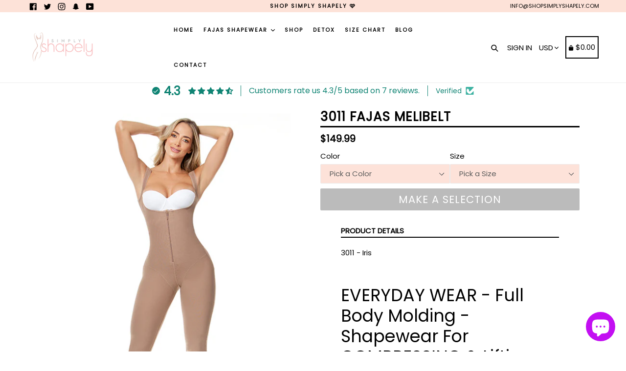

--- FILE ---
content_type: text/html; charset=utf-8
request_url: https://shopsimplyshapely.com/products/3011-iris-fajas-melibelt-shapewear
body_size: 57955
content:
<!doctype html>
<!--[if IE 9]> <html class="ie9 no-js" lang="en"> <![endif]-->
<!--[if (gt IE 9)|!(IE)]><!--> <html class="no-js" lang="en"> <!--<![endif]-->
<head>
  <style>.privy-tab-container.privy-top-right.privy-top.privy-right.privy-floating {
    margin-top: 15%;
}</style>
  <meta charset="utf-8">
  <meta http-equiv="X-UA-Compatible" content="IE=edge,chrome=1">
  <meta name="viewport" content="width=device-width,initial-scale=1,maximum-scale=1">
  <meta name="theme-color" content="#777777">
  <meta name="version" content="1.2.0.1">
  <meta name="email" content="info@shopsimplyshapely.com">
  <meta name="role" content="main">
  <meta name="google-site-verification" content="8YTF9hR7hIz4EbsIh4sx4n7XZdofeRbn1pbNRr8XlVM" />
  
  <link rel="canonical" href="https://shopsimplyshapely.com/products/3011-iris-fajas-melibelt-shapewear">

  <!-- Google Tag Manager -->
  <script>(function(w,d,s,l,i){w[l]=w[l]||[];w[l].push({'gtm.start':
  new Date().getTime(),event:'gtm.js'});var f=d.getElementsByTagName(s)[0],
  j=d.createElement(s),dl=l!='dataLayer'?'&l='+l:'';j.async=true;j.src=
  'https://www.googletagmanager.com/gtm.js?id='+i+dl;f.parentNode.insertBefore(j,f);
  })(window,document,'script','dataLayer','GTM-K3PXJHC');</script>
  <!-- End Google Tag Manager -->
  
  
    <link rel="shortcut icon" href="//shopsimplyshapely.com/cdn/shop/files/Logo_SS_a0dd2451-aff6-4ddb-b0c5-e73f9cd93721_32x32.png?v=1686980337" type="image/png">
  

  
  <title>
    3011 Fajas Melibelt
    
    
    
      &ndash; Shop Simply Shapely 
    
  </title>

  
    <meta name="description" content="3011 - Iris EVERYDAY WEAR - Full Body Molding - Shapewear For COMPRESSING &amp;amp; Lifting Abdomen - Booty 🍑 Lifter  Intelligent compression fabric that provides optimal molding in your body (powernet with uv protection) -Designed for Lifting abdomen -Zipper down the middle for that desired extra compression  -Double abdo">
  

  <!-- /snippets/social-meta-tags.liquid -->




<meta property="og:site_name" content="Shop Simply Shapely ">
<meta property="og:url" content="https://shopsimplyshapely.com/products/3011-iris-fajas-melibelt-shapewear">
<meta property="og:title" content="3011 Fajas Melibelt">
<meta property="og:type" content="product">
<meta property="og:description" content="3011 - Iris EVERYDAY WEAR - Full Body Molding - Shapewear For COMPRESSING &amp;amp; Lifting Abdomen - Booty 🍑 Lifter  Intelligent compression fabric that provides optimal molding in your body (powernet with uv protection) -Designed for Lifting abdomen -Zipper down the middle for that desired extra compression  -Double abdo">

  <meta property="og:price:amount" content="149.99">
  <meta property="og:price:currency" content="USD">

<meta property="og:image" content="http://shopsimplyshapely.com/cdn/shop/products/SS__0150_3011_1200x1200.jpg?v=1622662004"><meta property="og:image" content="http://shopsimplyshapely.com/cdn/shop/products/image_fc63e96e-468c-4288-afa4-f8e962133f7f_1200x1200.jpg?v=1622662004"><meta property="og:image" content="http://shopsimplyshapely.com/cdn/shop/products/image_c80e3033-ab0d-49d0-aa1d-e6848226ee5f_1200x1200.jpg?v=1622662004">
<meta property="og:image:secure_url" content="https://shopsimplyshapely.com/cdn/shop/products/SS__0150_3011_1200x1200.jpg?v=1622662004"><meta property="og:image:secure_url" content="https://shopsimplyshapely.com/cdn/shop/products/image_fc63e96e-468c-4288-afa4-f8e962133f7f_1200x1200.jpg?v=1622662004"><meta property="og:image:secure_url" content="https://shopsimplyshapely.com/cdn/shop/products/image_c80e3033-ab0d-49d0-aa1d-e6848226ee5f_1200x1200.jpg?v=1622662004">


  <meta name="twitter:site" content="@FAJACOLRGV">

<meta name="twitter:card" content="summary_large_image">
<meta name="twitter:title" content="3011 Fajas Melibelt">
<meta name="twitter:description" content="3011 - Iris EVERYDAY WEAR - Full Body Molding - Shapewear For COMPRESSING &amp;amp; Lifting Abdomen - Booty 🍑 Lifter  Intelligent compression fabric that provides optimal molding in your body (powernet with uv protection) -Designed for Lifting abdomen -Zipper down the middle for that desired extra compression  -Double abdo">


  <link href="//shopsimplyshapely.com/cdn/shop/t/2/assets/theme.scss.css?v=78040939470040808911698348238" rel="stylesheet" type="text/css" media="all" />
  <link href="//shopsimplyshapely.com/cdn/shop/t/2/assets/typo-color.scss.css?v=34774219041674625061582289029" rel="stylesheet" type="text/css" media="all" />
    




  <script>
    var theme = {
      strings: {
        addToCart: "Buy it Now !",
        soldOut: "Sold out",
        unavailable: "Make a Selection",
        showMore: "Show More",
        showLess: "Show Less",
        addressError: "Error looking up that address",
        addressNoResults: "No results for that address",
        addressQueryLimit: "You have exceeded the Google API usage limit. Consider upgrading to a \u003ca href=\"https:\/\/developers.google.com\/maps\/premium\/usage-limits\"\u003ePremium Plan\u003c\/a\u003e.",
        authError: "There was a problem authenticating your Google Maps account. Create and enable the \u003ca href=\"https:\/\/developers.google.com\/maps\/documentation\/javascript\/get-api-key\"\u003eJavaScript API\u003c\/a\u003e and \u003ca href=\"https:\/\/developers.google.com\/maps\/documentation\/geocoding\/get-api-key\"\u003eGeocoding API\u003c\/a\u003e permissions of your app."
      },
      moneyFormat: "${{amount}}"
    }

    document.documentElement.className = document.documentElement.className.replace('no-js', 'js');
  </script>
  
  <script src="//shopsimplyshapely.com/cdn/shop/t/2/assets/jquery.js?v=89264165447073588911582289004"></script>
  
  <!--[if (lte IE 9) ]><script src="//shopsimplyshapely.com/cdn/shop/t/2/assets/match-media.min.js?v=22265819453975888031582289006" type="text/javascript"></script><![endif]-->

  

  <!--[if (gt IE 9)|!(IE)]><!--><script src="//shopsimplyshapely.com/cdn/shop/t/2/assets/lazysizes.js?v=68441465964607740661582289005" async="async"></script><!--<![endif]-->
  <!--[if lte IE 9]><script src="//shopsimplyshapely.com/cdn/shop/t/2/assets/lazysizes.min.js?v=1011"></script><![endif]-->
 
  <!--[if lte IE 9]><!--><script src="//shopsimplyshapely.com/cdn/shop/t/2/assets/vendor.js?v=102103181905295982481582289011"></script><!--><![endif]-->

  <!--[if (gt IE 9)|!(IE)]><!--><script src="//shopsimplyshapely.com/cdn/shop/t/2/assets/theme.js?v=75485323558623166051688927766"></script><!--<![endif]-->
  
  <!--  bootstrap js & css  -->
  <script src="//shopsimplyshapely.com/cdn/shop/t/2/assets/bootstrap.min.js?v=73724390286584561281582288997"></script>
  <script>var mainShopDomain='shop-simply-shapely.myshopify.com';</script>
  <script src="//shopsimplyshapely.com/cdn/shop/t/2/assets/shop.js?v=111603181540343972631582289029" type="text/javascript"></script>
 
  <link href="//shopsimplyshapely.com/cdn/shop/t/2/assets/fontawesome.css?v=19617183868137861341691102512" rel="stylesheet" type="text/css" media="all" />
  
  <script>window.performance && window.performance.mark && window.performance.mark('shopify.content_for_header.start');</script><meta name="google-site-verification" content="kl2oI7_CX-POsoLLZTcbUBKOkxqFboh_h3RbqWNI-io">
<meta id="shopify-digital-wallet" name="shopify-digital-wallet" content="/32971817093/digital_wallets/dialog">
<meta name="shopify-checkout-api-token" content="824756781091896429022a533bd8fd19">
<meta id="in-context-paypal-metadata" data-shop-id="32971817093" data-venmo-supported="false" data-environment="production" data-locale="en_US" data-paypal-v4="true" data-currency="USD">
<link rel="alternate" type="application/json+oembed" href="https://shopsimplyshapely.com/products/3011-iris-fajas-melibelt-shapewear.oembed">
<script async="async" src="/checkouts/internal/preloads.js?locale=en-US"></script>
<link rel="preconnect" href="https://shop.app" crossorigin="anonymous">
<script async="async" src="https://shop.app/checkouts/internal/preloads.js?locale=en-US&shop_id=32971817093" crossorigin="anonymous"></script>
<script id="apple-pay-shop-capabilities" type="application/json">{"shopId":32971817093,"countryCode":"US","currencyCode":"USD","merchantCapabilities":["supports3DS"],"merchantId":"gid:\/\/shopify\/Shop\/32971817093","merchantName":"Shop Simply Shapely ","requiredBillingContactFields":["postalAddress","email","phone"],"requiredShippingContactFields":["postalAddress","email","phone"],"shippingType":"shipping","supportedNetworks":["visa","masterCard","amex","discover","elo","jcb"],"total":{"type":"pending","label":"Shop Simply Shapely ","amount":"1.00"},"shopifyPaymentsEnabled":true,"supportsSubscriptions":true}</script>
<script id="shopify-features" type="application/json">{"accessToken":"824756781091896429022a533bd8fd19","betas":["rich-media-storefront-analytics"],"domain":"shopsimplyshapely.com","predictiveSearch":true,"shopId":32971817093,"locale":"en"}</script>
<script>var Shopify = Shopify || {};
Shopify.shop = "shop-simply-shapely.myshopify.com";
Shopify.locale = "en";
Shopify.currency = {"active":"USD","rate":"1.0"};
Shopify.country = "US";
Shopify.theme = {"name":"Booster2.2","id":88915837061,"schema_name":"Booster Premium","schema_version":"2.0","theme_store_id":null,"role":"main"};
Shopify.theme.handle = "null";
Shopify.theme.style = {"id":null,"handle":null};
Shopify.cdnHost = "shopsimplyshapely.com/cdn";
Shopify.routes = Shopify.routes || {};
Shopify.routes.root = "/";</script>
<script type="module">!function(o){(o.Shopify=o.Shopify||{}).modules=!0}(window);</script>
<script>!function(o){function n(){var o=[];function n(){o.push(Array.prototype.slice.apply(arguments))}return n.q=o,n}var t=o.Shopify=o.Shopify||{};t.loadFeatures=n(),t.autoloadFeatures=n()}(window);</script>
<script>
  window.ShopifyPay = window.ShopifyPay || {};
  window.ShopifyPay.apiHost = "shop.app\/pay";
  window.ShopifyPay.redirectState = null;
</script>
<script id="shop-js-analytics" type="application/json">{"pageType":"product"}</script>
<script defer="defer" async type="module" src="//shopsimplyshapely.com/cdn/shopifycloud/shop-js/modules/v2/client.init-shop-cart-sync_WVOgQShq.en.esm.js"></script>
<script defer="defer" async type="module" src="//shopsimplyshapely.com/cdn/shopifycloud/shop-js/modules/v2/chunk.common_C_13GLB1.esm.js"></script>
<script defer="defer" async type="module" src="//shopsimplyshapely.com/cdn/shopifycloud/shop-js/modules/v2/chunk.modal_CLfMGd0m.esm.js"></script>
<script type="module">
  await import("//shopsimplyshapely.com/cdn/shopifycloud/shop-js/modules/v2/client.init-shop-cart-sync_WVOgQShq.en.esm.js");
await import("//shopsimplyshapely.com/cdn/shopifycloud/shop-js/modules/v2/chunk.common_C_13GLB1.esm.js");
await import("//shopsimplyshapely.com/cdn/shopifycloud/shop-js/modules/v2/chunk.modal_CLfMGd0m.esm.js");

  window.Shopify.SignInWithShop?.initShopCartSync?.({"fedCMEnabled":true,"windoidEnabled":true});

</script>
<script>
  window.Shopify = window.Shopify || {};
  if (!window.Shopify.featureAssets) window.Shopify.featureAssets = {};
  window.Shopify.featureAssets['shop-js'] = {"shop-cart-sync":["modules/v2/client.shop-cart-sync_DuR37GeY.en.esm.js","modules/v2/chunk.common_C_13GLB1.esm.js","modules/v2/chunk.modal_CLfMGd0m.esm.js"],"init-fed-cm":["modules/v2/client.init-fed-cm_BucUoe6W.en.esm.js","modules/v2/chunk.common_C_13GLB1.esm.js","modules/v2/chunk.modal_CLfMGd0m.esm.js"],"shop-toast-manager":["modules/v2/client.shop-toast-manager_B0JfrpKj.en.esm.js","modules/v2/chunk.common_C_13GLB1.esm.js","modules/v2/chunk.modal_CLfMGd0m.esm.js"],"init-shop-cart-sync":["modules/v2/client.init-shop-cart-sync_WVOgQShq.en.esm.js","modules/v2/chunk.common_C_13GLB1.esm.js","modules/v2/chunk.modal_CLfMGd0m.esm.js"],"shop-button":["modules/v2/client.shop-button_B_U3bv27.en.esm.js","modules/v2/chunk.common_C_13GLB1.esm.js","modules/v2/chunk.modal_CLfMGd0m.esm.js"],"init-windoid":["modules/v2/client.init-windoid_DuP9q_di.en.esm.js","modules/v2/chunk.common_C_13GLB1.esm.js","modules/v2/chunk.modal_CLfMGd0m.esm.js"],"shop-cash-offers":["modules/v2/client.shop-cash-offers_BmULhtno.en.esm.js","modules/v2/chunk.common_C_13GLB1.esm.js","modules/v2/chunk.modal_CLfMGd0m.esm.js"],"pay-button":["modules/v2/client.pay-button_CrPSEbOK.en.esm.js","modules/v2/chunk.common_C_13GLB1.esm.js","modules/v2/chunk.modal_CLfMGd0m.esm.js"],"init-customer-accounts":["modules/v2/client.init-customer-accounts_jNk9cPYQ.en.esm.js","modules/v2/client.shop-login-button_DJ5ldayH.en.esm.js","modules/v2/chunk.common_C_13GLB1.esm.js","modules/v2/chunk.modal_CLfMGd0m.esm.js"],"avatar":["modules/v2/client.avatar_BTnouDA3.en.esm.js"],"checkout-modal":["modules/v2/client.checkout-modal_pBPyh9w8.en.esm.js","modules/v2/chunk.common_C_13GLB1.esm.js","modules/v2/chunk.modal_CLfMGd0m.esm.js"],"init-shop-for-new-customer-accounts":["modules/v2/client.init-shop-for-new-customer-accounts_BUoCy7a5.en.esm.js","modules/v2/client.shop-login-button_DJ5ldayH.en.esm.js","modules/v2/chunk.common_C_13GLB1.esm.js","modules/v2/chunk.modal_CLfMGd0m.esm.js"],"init-customer-accounts-sign-up":["modules/v2/client.init-customer-accounts-sign-up_CnczCz9H.en.esm.js","modules/v2/client.shop-login-button_DJ5ldayH.en.esm.js","modules/v2/chunk.common_C_13GLB1.esm.js","modules/v2/chunk.modal_CLfMGd0m.esm.js"],"init-shop-email-lookup-coordinator":["modules/v2/client.init-shop-email-lookup-coordinator_CzjY5t9o.en.esm.js","modules/v2/chunk.common_C_13GLB1.esm.js","modules/v2/chunk.modal_CLfMGd0m.esm.js"],"shop-follow-button":["modules/v2/client.shop-follow-button_CsYC63q7.en.esm.js","modules/v2/chunk.common_C_13GLB1.esm.js","modules/v2/chunk.modal_CLfMGd0m.esm.js"],"shop-login-button":["modules/v2/client.shop-login-button_DJ5ldayH.en.esm.js","modules/v2/chunk.common_C_13GLB1.esm.js","modules/v2/chunk.modal_CLfMGd0m.esm.js"],"shop-login":["modules/v2/client.shop-login_B9ccPdmx.en.esm.js","modules/v2/chunk.common_C_13GLB1.esm.js","modules/v2/chunk.modal_CLfMGd0m.esm.js"],"lead-capture":["modules/v2/client.lead-capture_D0K_KgYb.en.esm.js","modules/v2/chunk.common_C_13GLB1.esm.js","modules/v2/chunk.modal_CLfMGd0m.esm.js"],"payment-terms":["modules/v2/client.payment-terms_BWmiNN46.en.esm.js","modules/v2/chunk.common_C_13GLB1.esm.js","modules/v2/chunk.modal_CLfMGd0m.esm.js"]};
</script>
<script>(function() {
  var isLoaded = false;
  function asyncLoad() {
    if (isLoaded) return;
    isLoaded = true;
    var urls = ["https:\/\/cdn.shopify.com\/s\/files\/1\/0329\/7181\/7093\/t\/5\/assets\/affirmShopify.js?v=1686803945\u0026shop=shop-simply-shapely.myshopify.com"];
    for (var i = 0; i < urls.length; i++) {
      var s = document.createElement('script');
      s.type = 'text/javascript';
      s.async = true;
      s.src = urls[i];
      var x = document.getElementsByTagName('script')[0];
      x.parentNode.insertBefore(s, x);
    }
  };
  if(window.attachEvent) {
    window.attachEvent('onload', asyncLoad);
  } else {
    window.addEventListener('load', asyncLoad, false);
  }
})();</script>
<script id="__st">var __st={"a":32971817093,"offset":-21600,"reqid":"65cca8a8-6f6b-4836-9a6b-01fad9316234-1769567940","pageurl":"shopsimplyshapely.com\/products\/3011-iris-fajas-melibelt-shapewear","u":"7eb691511b2d","p":"product","rtyp":"product","rid":6083638755519};</script>
<script>window.ShopifyPaypalV4VisibilityTracking = true;</script>
<script id="captcha-bootstrap">!function(){'use strict';const t='contact',e='account',n='new_comment',o=[[t,t],['blogs',n],['comments',n],[t,'customer']],c=[[e,'customer_login'],[e,'guest_login'],[e,'recover_customer_password'],[e,'create_customer']],r=t=>t.map((([t,e])=>`form[action*='/${t}']:not([data-nocaptcha='true']) input[name='form_type'][value='${e}']`)).join(','),a=t=>()=>t?[...document.querySelectorAll(t)].map((t=>t.form)):[];function s(){const t=[...o],e=r(t);return a(e)}const i='password',u='form_key',d=['recaptcha-v3-token','g-recaptcha-response','h-captcha-response',i],f=()=>{try{return window.sessionStorage}catch{return}},m='__shopify_v',_=t=>t.elements[u];function p(t,e,n=!1){try{const o=window.sessionStorage,c=JSON.parse(o.getItem(e)),{data:r}=function(t){const{data:e,action:n}=t;return t[m]||n?{data:e,action:n}:{data:t,action:n}}(c);for(const[e,n]of Object.entries(r))t.elements[e]&&(t.elements[e].value=n);n&&o.removeItem(e)}catch(o){console.error('form repopulation failed',{error:o})}}const l='form_type',E='cptcha';function T(t){t.dataset[E]=!0}const w=window,h=w.document,L='Shopify',v='ce_forms',y='captcha';let A=!1;((t,e)=>{const n=(g='f06e6c50-85a8-45c8-87d0-21a2b65856fe',I='https://cdn.shopify.com/shopifycloud/storefront-forms-hcaptcha/ce_storefront_forms_captcha_hcaptcha.v1.5.2.iife.js',D={infoText:'Protected by hCaptcha',privacyText:'Privacy',termsText:'Terms'},(t,e,n)=>{const o=w[L][v],c=o.bindForm;if(c)return c(t,g,e,D).then(n);var r;o.q.push([[t,g,e,D],n]),r=I,A||(h.body.append(Object.assign(h.createElement('script'),{id:'captcha-provider',async:!0,src:r})),A=!0)});var g,I,D;w[L]=w[L]||{},w[L][v]=w[L][v]||{},w[L][v].q=[],w[L][y]=w[L][y]||{},w[L][y].protect=function(t,e){n(t,void 0,e),T(t)},Object.freeze(w[L][y]),function(t,e,n,w,h,L){const[v,y,A,g]=function(t,e,n){const i=e?o:[],u=t?c:[],d=[...i,...u],f=r(d),m=r(i),_=r(d.filter((([t,e])=>n.includes(e))));return[a(f),a(m),a(_),s()]}(w,h,L),I=t=>{const e=t.target;return e instanceof HTMLFormElement?e:e&&e.form},D=t=>v().includes(t);t.addEventListener('submit',(t=>{const e=I(t);if(!e)return;const n=D(e)&&!e.dataset.hcaptchaBound&&!e.dataset.recaptchaBound,o=_(e),c=g().includes(e)&&(!o||!o.value);(n||c)&&t.preventDefault(),c&&!n&&(function(t){try{if(!f())return;!function(t){const e=f();if(!e)return;const n=_(t);if(!n)return;const o=n.value;o&&e.removeItem(o)}(t);const e=Array.from(Array(32),(()=>Math.random().toString(36)[2])).join('');!function(t,e){_(t)||t.append(Object.assign(document.createElement('input'),{type:'hidden',name:u})),t.elements[u].value=e}(t,e),function(t,e){const n=f();if(!n)return;const o=[...t.querySelectorAll(`input[type='${i}']`)].map((({name:t})=>t)),c=[...d,...o],r={};for(const[a,s]of new FormData(t).entries())c.includes(a)||(r[a]=s);n.setItem(e,JSON.stringify({[m]:1,action:t.action,data:r}))}(t,e)}catch(e){console.error('failed to persist form',e)}}(e),e.submit())}));const S=(t,e)=>{t&&!t.dataset[E]&&(n(t,e.some((e=>e===t))),T(t))};for(const o of['focusin','change'])t.addEventListener(o,(t=>{const e=I(t);D(e)&&S(e,y())}));const B=e.get('form_key'),M=e.get(l),P=B&&M;t.addEventListener('DOMContentLoaded',(()=>{const t=y();if(P)for(const e of t)e.elements[l].value===M&&p(e,B);[...new Set([...A(),...v().filter((t=>'true'===t.dataset.shopifyCaptcha))])].forEach((e=>S(e,t)))}))}(h,new URLSearchParams(w.location.search),n,t,e,['guest_login'])})(!0,!0)}();</script>
<script integrity="sha256-4kQ18oKyAcykRKYeNunJcIwy7WH5gtpwJnB7kiuLZ1E=" data-source-attribution="shopify.loadfeatures" defer="defer" src="//shopsimplyshapely.com/cdn/shopifycloud/storefront/assets/storefront/load_feature-a0a9edcb.js" crossorigin="anonymous"></script>
<script crossorigin="anonymous" defer="defer" src="//shopsimplyshapely.com/cdn/shopifycloud/storefront/assets/shopify_pay/storefront-65b4c6d7.js?v=20250812"></script>
<script data-source-attribution="shopify.dynamic_checkout.dynamic.init">var Shopify=Shopify||{};Shopify.PaymentButton=Shopify.PaymentButton||{isStorefrontPortableWallets:!0,init:function(){window.Shopify.PaymentButton.init=function(){};var t=document.createElement("script");t.src="https://shopsimplyshapely.com/cdn/shopifycloud/portable-wallets/latest/portable-wallets.en.js",t.type="module",document.head.appendChild(t)}};
</script>
<script data-source-attribution="shopify.dynamic_checkout.buyer_consent">
  function portableWalletsHideBuyerConsent(e){var t=document.getElementById("shopify-buyer-consent"),n=document.getElementById("shopify-subscription-policy-button");t&&n&&(t.classList.add("hidden"),t.setAttribute("aria-hidden","true"),n.removeEventListener("click",e))}function portableWalletsShowBuyerConsent(e){var t=document.getElementById("shopify-buyer-consent"),n=document.getElementById("shopify-subscription-policy-button");t&&n&&(t.classList.remove("hidden"),t.removeAttribute("aria-hidden"),n.addEventListener("click",e))}window.Shopify?.PaymentButton&&(window.Shopify.PaymentButton.hideBuyerConsent=portableWalletsHideBuyerConsent,window.Shopify.PaymentButton.showBuyerConsent=portableWalletsShowBuyerConsent);
</script>
<script data-source-attribution="shopify.dynamic_checkout.cart.bootstrap">document.addEventListener("DOMContentLoaded",(function(){function t(){return document.querySelector("shopify-accelerated-checkout-cart, shopify-accelerated-checkout")}if(t())Shopify.PaymentButton.init();else{new MutationObserver((function(e,n){t()&&(Shopify.PaymentButton.init(),n.disconnect())})).observe(document.body,{childList:!0,subtree:!0})}}));
</script>
<script id='scb4127' type='text/javascript' async='' src='https://shopsimplyshapely.com/cdn/shopifycloud/privacy-banner/storefront-banner.js'></script><link id="shopify-accelerated-checkout-styles" rel="stylesheet" media="screen" href="https://shopsimplyshapely.com/cdn/shopifycloud/portable-wallets/latest/accelerated-checkout-backwards-compat.css" crossorigin="anonymous">
<style id="shopify-accelerated-checkout-cart">
        #shopify-buyer-consent {
  margin-top: 1em;
  display: inline-block;
  width: 100%;
}

#shopify-buyer-consent.hidden {
  display: none;
}

#shopify-subscription-policy-button {
  background: none;
  border: none;
  padding: 0;
  text-decoration: underline;
  font-size: inherit;
  cursor: pointer;
}

#shopify-subscription-policy-button::before {
  box-shadow: none;
}

      </style>

<script>window.performance && window.performance.mark && window.performance.mark('shopify.content_for_header.end');</script>
  
  
  <link href="https://fonts.googleapis.com/css?family=Anton|Arimo|Arvo|Baloo+Bhai|Baloo+Bhaina|Bitter|Bree+Serif|Cabin|Catamaran|David+Libre|Dosis|Droid+Sans|Droid+Serif|Ek+Mukta|Fjalla+One|Hind|Inconsolata|Indie+Flower|Lato|Libre+Baskerville|Lobster|Lora|Merriweather|Modak|Montserrat|Muli|Noto+Sans|Noto+Serif|Nunito|Open+Sans|Open+Sans+Condensed:300|Oswald|Oxygen|PT+Sans|PT+Sans+Narrow|PT+Serif|Pavanam|Playfair+Display|Poppins|Raleway|Roboto|Roboto+Condensed|Roboto+Slab|Slabo+27px|Source+Sans+Pro|Teko|Titillium+Web|Ubuntu|Yanone+Kaffeesatz|Yatra+One" rel="stylesheet">

  <style type="text/css"> .product-description + [data-readmore-toggle], .product-description[data-readmore]{display: block; width: 100%;margin-top: 15px;}.product-description[data-readmore]{transition: height 100ms;overflow-x: hidden !important;overflow: -webkit-paged-x;}</style>


 <script>

  if (typeof(GIST) == 'undefined') {
    window.GIST = GIST = {};
  }
  if (typeof(GIST.f) == 'undefined') {
    GIST.f = {};
  }

  GIST.f._isEmpty = function(obj){

    for(var prop in obj) {
      if(obj.hasOwnProperty(prop)) {
        return false;
      }
    }

    return JSON.stringify(obj) === JSON.stringify({});
  };

  GIST.bundles = [];
  GIST.remove  = {};

  
  
  

  

  
  GIST._bundleCart = false;
  

  

  if (GIST.remove && !GIST.f._isEmpty(GIST.remove) ) {

    GIST.xhr = new XMLHttpRequest();
    GIST.xhr.open('POST', '/cart/update.js');
    GIST.xhr.setRequestHeader('Content-Type', 'application/json');
    GIST.xhr.onload = function() {
      if (GIST.xhr.status === 200) {
       var userInfo = JSON.parse(GIST.xhr.responseText);
      }
    };
    GIST.xhr.send(JSON.stringify({updates:GIST.remove}));

  }

</script>





<script type="text/javascript" src="https://99418-1398787-raikfcquaxqncofqfm.stackpathdns.com/assets/js/giftship.js"></script>
<link rel="stylesheet" type="text/css" href="https://99418-1398787-raikfcquaxqncofqfm.stackpathdns.com/assets/css/giftship.global.css">


    	 
 <script>
(function () {
var s = document.createElement("script"),
e = !document.body ? document.querySelector("head") : document.body;
s.src = "https://acsbapp.com/apps/app/dist/js/app.js";
s.async = true;
s.onload = function () {
acsbJS.init({
statementLink: "",
footerHtml: '<a target="_blank" href="https://pr.business">Powered by pr.business</a>',
hideMobile: false,
hideTrigger: false,
language: "en",
position: "left",
leadColor: "#146ff8",
triggerColor: "#146ff8",
triggerRadius: "50%",
triggerPositionX: "right",
triggerPositionY: "bottom",
triggerIcon: "people",
triggerSize: "medium",
triggerOffsetX: 20,
triggerOffsetY: 20,
mobile: {
triggerSize: "small",
triggerPositionX: "right",
triggerPositionY: "center",
triggerOffsetX: 10,
triggerOffsetY: 0,
triggerRadius: "50%"
}
});
};
e.appendChild(s);
})();
</script>























<div class="evm-wiser-popup-mainsection"></div>	<!-- BEGIN app block: shopify://apps/judge-me-reviews/blocks/judgeme_core/61ccd3b1-a9f2-4160-9fe9-4fec8413e5d8 --><!-- Start of Judge.me Core -->






<link rel="dns-prefetch" href="https://cdnwidget.judge.me">
<link rel="dns-prefetch" href="https://cdn.judge.me">
<link rel="dns-prefetch" href="https://cdn1.judge.me">
<link rel="dns-prefetch" href="https://api.judge.me">

<script data-cfasync='false' class='jdgm-settings-script'>window.jdgmSettings={"pagination":5,"disable_web_reviews":false,"badge_no_review_text":"No reviews","badge_n_reviews_text":"{{ n }} review/reviews","hide_badge_preview_if_no_reviews":false,"badge_hide_text":false,"enforce_center_preview_badge":false,"widget_title":"Customer Reviews","widget_open_form_text":"Write a review","widget_close_form_text":"Cancel review","widget_refresh_page_text":"Refresh page","widget_summary_text":"Based on {{ number_of_reviews }} review/reviews","widget_no_review_text":"Be the first to write a review","widget_name_field_text":"Display name","widget_verified_name_field_text":"Verified Name (public)","widget_name_placeholder_text":"Display name","widget_required_field_error_text":"This field is required.","widget_email_field_text":"Email address","widget_verified_email_field_text":"Verified Email (private, can not be edited)","widget_email_placeholder_text":"Your email address","widget_email_field_error_text":"Please enter a valid email address.","widget_rating_field_text":"Rating","widget_review_title_field_text":"Review Title","widget_review_title_placeholder_text":"Give your review a title","widget_review_body_field_text":"Review content","widget_review_body_placeholder_text":"Start writing here...","widget_pictures_field_text":"Picture/Video (optional)","widget_submit_review_text":"Submit Review","widget_submit_verified_review_text":"Submit Verified Review","widget_submit_success_msg_with_auto_publish":"Thank you! Please refresh the page in a few moments to see your review. You can remove or edit your review by logging into \u003ca href='https://judge.me/login' target='_blank' rel='nofollow noopener'\u003eJudge.me\u003c/a\u003e","widget_submit_success_msg_no_auto_publish":"Thank you! Your review will be published as soon as it is approved by the shop admin. You can remove or edit your review by logging into \u003ca href='https://judge.me/login' target='_blank' rel='nofollow noopener'\u003eJudge.me\u003c/a\u003e","widget_show_default_reviews_out_of_total_text":"Showing {{ n_reviews_shown }} out of {{ n_reviews }} reviews.","widget_show_all_link_text":"Show all","widget_show_less_link_text":"Show less","widget_author_said_text":"{{ reviewer_name }} said:","widget_days_text":"{{ n }} days ago","widget_weeks_text":"{{ n }} week/weeks ago","widget_months_text":"{{ n }} month/months ago","widget_years_text":"{{ n }} year/years ago","widget_yesterday_text":"Yesterday","widget_today_text":"Today","widget_replied_text":"\u003e\u003e {{ shop_name }} replied:","widget_read_more_text":"Read more","widget_reviewer_name_as_initial":"","widget_rating_filter_color":"#fbcd0a","widget_rating_filter_see_all_text":"See all reviews","widget_sorting_most_recent_text":"Most Recent","widget_sorting_highest_rating_text":"Highest Rating","widget_sorting_lowest_rating_text":"Lowest Rating","widget_sorting_with_pictures_text":"Only Pictures","widget_sorting_most_helpful_text":"Most Helpful","widget_open_question_form_text":"Ask a question","widget_reviews_subtab_text":"Reviews","widget_questions_subtab_text":"Questions","widget_question_label_text":"Question","widget_answer_label_text":"Answer","widget_question_placeholder_text":"Write your question here","widget_submit_question_text":"Submit Question","widget_question_submit_success_text":"Thank you for your question! We will notify you once it gets answered.","verified_badge_text":"Verified","verified_badge_bg_color":"","verified_badge_text_color":"","verified_badge_placement":"left-of-reviewer-name","widget_review_max_height":"","widget_hide_border":false,"widget_social_share":false,"widget_thumb":false,"widget_review_location_show":false,"widget_location_format":"","all_reviews_include_out_of_store_products":true,"all_reviews_out_of_store_text":"(out of store)","all_reviews_pagination":100,"all_reviews_product_name_prefix_text":"about","enable_review_pictures":true,"enable_question_anwser":false,"widget_theme":"default","review_date_format":"mm/dd/yyyy","default_sort_method":"most-recent","widget_product_reviews_subtab_text":"Product Reviews","widget_shop_reviews_subtab_text":"Shop Reviews","widget_other_products_reviews_text":"Reviews for other products","widget_store_reviews_subtab_text":"Store reviews","widget_no_store_reviews_text":"This store hasn't received any reviews yet","widget_web_restriction_product_reviews_text":"This product hasn't received any reviews yet","widget_no_items_text":"No items found","widget_show_more_text":"Show more","widget_write_a_store_review_text":"Write a Store Review","widget_other_languages_heading":"Reviews in Other Languages","widget_translate_review_text":"Translate review to {{ language }}","widget_translating_review_text":"Translating...","widget_show_original_translation_text":"Show original ({{ language }})","widget_translate_review_failed_text":"Review couldn't be translated.","widget_translate_review_retry_text":"Retry","widget_translate_review_try_again_later_text":"Try again later","show_product_url_for_grouped_product":false,"widget_sorting_pictures_first_text":"Pictures First","show_pictures_on_all_rev_page_mobile":false,"show_pictures_on_all_rev_page_desktop":false,"floating_tab_hide_mobile_install_preference":false,"floating_tab_button_name":"★ Reviews","floating_tab_title":"Let customers speak for us","floating_tab_button_color":"","floating_tab_button_background_color":"","floating_tab_url":"","floating_tab_url_enabled":false,"floating_tab_tab_style":"text","all_reviews_text_badge_text":"Customers rate us {{ shop.metafields.judgeme.all_reviews_rating | round: 1 }}/5 based on {{ shop.metafields.judgeme.all_reviews_count }} reviews.","all_reviews_text_badge_text_branded_style":"{{ shop.metafields.judgeme.all_reviews_rating | round: 1 }} out of 5 stars based on {{ shop.metafields.judgeme.all_reviews_count }} reviews","is_all_reviews_text_badge_a_link":false,"show_stars_for_all_reviews_text_badge":false,"all_reviews_text_badge_url":"","all_reviews_text_style":"branded","all_reviews_text_color_style":"judgeme_brand_color","all_reviews_text_color":"#108474","all_reviews_text_show_jm_brand":false,"featured_carousel_show_header":true,"featured_carousel_title":"Let customers speak for us","testimonials_carousel_title":"Customers are saying","videos_carousel_title":"Real customer stories","cards_carousel_title":"Customers are saying","featured_carousel_count_text":"from {{ n }} reviews","featured_carousel_add_link_to_all_reviews_page":false,"featured_carousel_url":"","featured_carousel_show_images":true,"featured_carousel_autoslide_interval":5,"featured_carousel_arrows_on_the_sides":false,"featured_carousel_height":250,"featured_carousel_width":80,"featured_carousel_image_size":0,"featured_carousel_image_height":250,"featured_carousel_arrow_color":"#eeeeee","verified_count_badge_style":"branded","verified_count_badge_orientation":"horizontal","verified_count_badge_color_style":"judgeme_brand_color","verified_count_badge_color":"#108474","is_verified_count_badge_a_link":false,"verified_count_badge_url":"","verified_count_badge_show_jm_brand":true,"widget_rating_preset_default":5,"widget_first_sub_tab":"product-reviews","widget_show_histogram":true,"widget_histogram_use_custom_color":false,"widget_pagination_use_custom_color":false,"widget_star_use_custom_color":false,"widget_verified_badge_use_custom_color":false,"widget_write_review_use_custom_color":false,"picture_reminder_submit_button":"Upload Pictures","enable_review_videos":false,"mute_video_by_default":false,"widget_sorting_videos_first_text":"Videos First","widget_review_pending_text":"Pending","featured_carousel_items_for_large_screen":3,"social_share_options_order":"Facebook,Twitter","remove_microdata_snippet":false,"disable_json_ld":false,"enable_json_ld_products":false,"preview_badge_show_question_text":false,"preview_badge_no_question_text":"No questions","preview_badge_n_question_text":"{{ number_of_questions }} question/questions","qa_badge_show_icon":false,"qa_badge_position":"same-row","remove_judgeme_branding":false,"widget_add_search_bar":false,"widget_search_bar_placeholder":"Search","widget_sorting_verified_only_text":"Verified only","featured_carousel_theme":"default","featured_carousel_show_rating":true,"featured_carousel_show_title":true,"featured_carousel_show_body":true,"featured_carousel_show_date":false,"featured_carousel_show_reviewer":true,"featured_carousel_show_product":false,"featured_carousel_header_background_color":"#108474","featured_carousel_header_text_color":"#ffffff","featured_carousel_name_product_separator":"reviewed","featured_carousel_full_star_background":"#108474","featured_carousel_empty_star_background":"#dadada","featured_carousel_vertical_theme_background":"#f9fafb","featured_carousel_verified_badge_enable":true,"featured_carousel_verified_badge_color":"#108474","featured_carousel_border_style":"round","featured_carousel_review_line_length_limit":3,"featured_carousel_more_reviews_button_text":"Read more reviews","featured_carousel_view_product_button_text":"View product","all_reviews_page_load_reviews_on":"scroll","all_reviews_page_load_more_text":"Load More Reviews","disable_fb_tab_reviews":false,"enable_ajax_cdn_cache":false,"widget_advanced_speed_features":5,"widget_public_name_text":"displayed publicly like","default_reviewer_name":"John Smith","default_reviewer_name_has_non_latin":true,"widget_reviewer_anonymous":"Anonymous","medals_widget_title":"Judge.me Review Medals","medals_widget_background_color":"#f9fafb","medals_widget_position":"footer_all_pages","medals_widget_border_color":"#f9fafb","medals_widget_verified_text_position":"left","medals_widget_use_monochromatic_version":false,"medals_widget_elements_color":"#108474","show_reviewer_avatar":true,"widget_invalid_yt_video_url_error_text":"Not a YouTube video URL","widget_max_length_field_error_text":"Please enter no more than {0} characters.","widget_show_country_flag":false,"widget_show_collected_via_shop_app":true,"widget_verified_by_shop_badge_style":"light","widget_verified_by_shop_text":"Verified by Shop","widget_show_photo_gallery":false,"widget_load_with_code_splitting":true,"widget_ugc_install_preference":false,"widget_ugc_title":"Made by us, Shared by you","widget_ugc_subtitle":"Tag us to see your picture featured in our page","widget_ugc_arrows_color":"#ffffff","widget_ugc_primary_button_text":"Buy Now","widget_ugc_primary_button_background_color":"#108474","widget_ugc_primary_button_text_color":"#ffffff","widget_ugc_primary_button_border_width":"0","widget_ugc_primary_button_border_style":"none","widget_ugc_primary_button_border_color":"#108474","widget_ugc_primary_button_border_radius":"25","widget_ugc_secondary_button_text":"Load More","widget_ugc_secondary_button_background_color":"#ffffff","widget_ugc_secondary_button_text_color":"#108474","widget_ugc_secondary_button_border_width":"2","widget_ugc_secondary_button_border_style":"solid","widget_ugc_secondary_button_border_color":"#108474","widget_ugc_secondary_button_border_radius":"25","widget_ugc_reviews_button_text":"View Reviews","widget_ugc_reviews_button_background_color":"#ffffff","widget_ugc_reviews_button_text_color":"#108474","widget_ugc_reviews_button_border_width":"2","widget_ugc_reviews_button_border_style":"solid","widget_ugc_reviews_button_border_color":"#108474","widget_ugc_reviews_button_border_radius":"25","widget_ugc_reviews_button_link_to":"judgeme-reviews-page","widget_ugc_show_post_date":true,"widget_ugc_max_width":"800","widget_rating_metafield_value_type":true,"widget_primary_color":"#108474","widget_enable_secondary_color":false,"widget_secondary_color":"#edf5f5","widget_summary_average_rating_text":"{{ average_rating }} out of 5","widget_media_grid_title":"Customer photos \u0026 videos","widget_media_grid_see_more_text":"See more","widget_round_style":false,"widget_show_product_medals":true,"widget_verified_by_judgeme_text":"Verified by Judge.me","widget_show_store_medals":true,"widget_verified_by_judgeme_text_in_store_medals":"Verified by Judge.me","widget_media_field_exceed_quantity_message":"Sorry, we can only accept {{ max_media }} for one review.","widget_media_field_exceed_limit_message":"{{ file_name }} is too large, please select a {{ media_type }} less than {{ size_limit }}MB.","widget_review_submitted_text":"Review Submitted!","widget_question_submitted_text":"Question Submitted!","widget_close_form_text_question":"Cancel","widget_write_your_answer_here_text":"Write your answer here","widget_enabled_branded_link":true,"widget_show_collected_by_judgeme":false,"widget_reviewer_name_color":"","widget_write_review_text_color":"","widget_write_review_bg_color":"","widget_collected_by_judgeme_text":"collected by Judge.me","widget_pagination_type":"standard","widget_load_more_text":"Load More","widget_load_more_color":"#108474","widget_full_review_text":"Full Review","widget_read_more_reviews_text":"Read More Reviews","widget_read_questions_text":"Read Questions","widget_questions_and_answers_text":"Questions \u0026 Answers","widget_verified_by_text":"Verified by","widget_verified_text":"Verified","widget_number_of_reviews_text":"{{ number_of_reviews }} reviews","widget_back_button_text":"Back","widget_next_button_text":"Next","widget_custom_forms_filter_button":"Filters","custom_forms_style":"horizontal","widget_show_review_information":false,"how_reviews_are_collected":"How reviews are collected?","widget_show_review_keywords":false,"widget_gdpr_statement":"How we use your data: We'll only contact you about the review you left, and only if necessary. By submitting your review, you agree to Judge.me's \u003ca href='https://judge.me/terms' target='_blank' rel='nofollow noopener'\u003eterms\u003c/a\u003e, \u003ca href='https://judge.me/privacy' target='_blank' rel='nofollow noopener'\u003eprivacy\u003c/a\u003e and \u003ca href='https://judge.me/content-policy' target='_blank' rel='nofollow noopener'\u003econtent\u003c/a\u003e policies.","widget_multilingual_sorting_enabled":false,"widget_translate_review_content_enabled":false,"widget_translate_review_content_method":"manual","popup_widget_review_selection":"automatically_with_pictures","popup_widget_round_border_style":true,"popup_widget_show_title":true,"popup_widget_show_body":true,"popup_widget_show_reviewer":false,"popup_widget_show_product":true,"popup_widget_show_pictures":true,"popup_widget_use_review_picture":true,"popup_widget_show_on_home_page":true,"popup_widget_show_on_product_page":true,"popup_widget_show_on_collection_page":true,"popup_widget_show_on_cart_page":true,"popup_widget_position":"bottom_left","popup_widget_first_review_delay":5,"popup_widget_duration":5,"popup_widget_interval":5,"popup_widget_review_count":5,"popup_widget_hide_on_mobile":true,"review_snippet_widget_round_border_style":true,"review_snippet_widget_card_color":"#FFFFFF","review_snippet_widget_slider_arrows_background_color":"#FFFFFF","review_snippet_widget_slider_arrows_color":"#000000","review_snippet_widget_star_color":"#108474","show_product_variant":false,"all_reviews_product_variant_label_text":"Variant: ","widget_show_verified_branding":true,"widget_ai_summary_title":"Customers say","widget_ai_summary_disclaimer":"AI-powered review summary based on recent customer reviews","widget_show_ai_summary":false,"widget_show_ai_summary_bg":false,"widget_show_review_title_input":false,"redirect_reviewers_invited_via_email":"external_form","request_store_review_after_product_review":true,"request_review_other_products_in_order":false,"review_form_color_scheme":"default","review_form_corner_style":"square","review_form_star_color":{},"review_form_text_color":"#333333","review_form_background_color":"#ffffff","review_form_field_background_color":"#fafafa","review_form_button_color":{},"review_form_button_text_color":"#ffffff","review_form_modal_overlay_color":"#000000","review_content_screen_title_text":"How would you rate this product?","review_content_introduction_text":"We would love it if you would share a bit about your experience.","store_review_form_title_text":"How would you rate this store?","store_review_form_introduction_text":"We would love it if you would share a bit about your experience.","show_review_guidance_text":true,"one_star_review_guidance_text":"Poor","five_star_review_guidance_text":"Great","customer_information_screen_title_text":"About you","customer_information_introduction_text":"Please tell us more about you.","custom_questions_screen_title_text":"Your experience in more detail","custom_questions_introduction_text":"Here are a few questions to help us understand more about your experience.","review_submitted_screen_title_text":"Thanks for your review!","review_submitted_screen_thank_you_text":"We are processing it and it will appear on the store soon.","review_submitted_screen_email_verification_text":"Please confirm your email by clicking the link we just sent you. This helps us keep reviews authentic.","review_submitted_request_store_review_text":"Would you like to share your experience of shopping with us?","review_submitted_review_other_products_text":"Would you like to review these products?","store_review_screen_title_text":"Would you like to share your experience of shopping with us?","store_review_introduction_text":"We value your feedback and use it to improve. Please share any thoughts or suggestions you have.","reviewer_media_screen_title_picture_text":"Share a picture","reviewer_media_introduction_picture_text":"Upload a photo to support your review.","reviewer_media_screen_title_video_text":"Share a video","reviewer_media_introduction_video_text":"Upload a video to support your review.","reviewer_media_screen_title_picture_or_video_text":"Share a picture or video","reviewer_media_introduction_picture_or_video_text":"Upload a photo or video to support your review.","reviewer_media_youtube_url_text":"Paste your Youtube URL here","advanced_settings_next_step_button_text":"Next","advanced_settings_close_review_button_text":"Close","modal_write_review_flow":true,"write_review_flow_required_text":"Required","write_review_flow_privacy_message_text":"We respect your privacy.","write_review_flow_anonymous_text":"Post review as anonymous","write_review_flow_visibility_text":"This won't be visible to other customers.","write_review_flow_multiple_selection_help_text":"Select as many as you like","write_review_flow_single_selection_help_text":"Select one option","write_review_flow_required_field_error_text":"This field is required","write_review_flow_invalid_email_error_text":"Please enter a valid email address","write_review_flow_max_length_error_text":"Max. {{ max_length }} characters.","write_review_flow_media_upload_text":"\u003cb\u003eClick to upload\u003c/b\u003e or drag and drop","write_review_flow_gdpr_statement":"We'll only contact you about your review if necessary. By submitting your review, you agree to our \u003ca href='https://judge.me/terms' target='_blank' rel='nofollow noopener'\u003eterms and conditions\u003c/a\u003e and \u003ca href='https://judge.me/privacy' target='_blank' rel='nofollow noopener'\u003eprivacy policy\u003c/a\u003e.","rating_only_reviews_enabled":false,"show_negative_reviews_help_screen":false,"new_review_flow_help_screen_rating_threshold":3,"negative_review_resolution_screen_title_text":"Tell us more","negative_review_resolution_text":"Your experience matters to us. If there were issues with your purchase, we're here to help. Feel free to reach out to us, we'd love the opportunity to make things right.","negative_review_resolution_button_text":"Contact us","negative_review_resolution_proceed_with_review_text":"Leave a review","negative_review_resolution_subject":"Issue with purchase from {{ shop_name }}.{{ order_name }}","preview_badge_collection_page_install_status":false,"widget_review_custom_css":"","preview_badge_custom_css":"","preview_badge_stars_count":"5-stars","featured_carousel_custom_css":"","floating_tab_custom_css":"","all_reviews_widget_custom_css":"","medals_widget_custom_css":"","verified_badge_custom_css":"","all_reviews_text_custom_css":"","transparency_badges_collected_via_store_invite":false,"transparency_badges_from_another_provider":false,"transparency_badges_collected_from_store_visitor":false,"transparency_badges_collected_by_verified_review_provider":false,"transparency_badges_earned_reward":false,"transparency_badges_collected_via_store_invite_text":"Review collected via store invitation","transparency_badges_from_another_provider_text":"Review collected from another provider","transparency_badges_collected_from_store_visitor_text":"Review collected from a store visitor","transparency_badges_written_in_google_text":"Review written in Google","transparency_badges_written_in_etsy_text":"Review written in Etsy","transparency_badges_written_in_shop_app_text":"Review written in Shop App","transparency_badges_earned_reward_text":"Review earned a reward for future purchase","product_review_widget_per_page":10,"widget_store_review_label_text":"Review about the store","checkout_comment_extension_title_on_product_page":"Customer Comments","checkout_comment_extension_num_latest_comment_show":5,"checkout_comment_extension_format":"name_and_timestamp","checkout_comment_customer_name":"last_initial","checkout_comment_comment_notification":true,"preview_badge_collection_page_install_preference":false,"preview_badge_home_page_install_preference":false,"preview_badge_product_page_install_preference":false,"review_widget_install_preference":"","review_carousel_install_preference":false,"floating_reviews_tab_install_preference":"none","verified_reviews_count_badge_install_preference":false,"all_reviews_text_install_preference":false,"review_widget_best_location":false,"judgeme_medals_install_preference":false,"review_widget_revamp_enabled":false,"review_widget_qna_enabled":false,"review_widget_header_theme":"minimal","review_widget_widget_title_enabled":true,"review_widget_header_text_size":"medium","review_widget_header_text_weight":"regular","review_widget_average_rating_style":"compact","review_widget_bar_chart_enabled":true,"review_widget_bar_chart_type":"numbers","review_widget_bar_chart_style":"standard","review_widget_expanded_media_gallery_enabled":false,"review_widget_reviews_section_theme":"standard","review_widget_image_style":"thumbnails","review_widget_review_image_ratio":"square","review_widget_stars_size":"medium","review_widget_verified_badge":"standard_text","review_widget_review_title_text_size":"medium","review_widget_review_text_size":"medium","review_widget_review_text_length":"medium","review_widget_number_of_columns_desktop":3,"review_widget_carousel_transition_speed":5,"review_widget_custom_questions_answers_display":"always","review_widget_button_text_color":"#FFFFFF","review_widget_text_color":"#000000","review_widget_lighter_text_color":"#7B7B7B","review_widget_corner_styling":"soft","review_widget_review_word_singular":"review","review_widget_review_word_plural":"reviews","review_widget_voting_label":"Helpful?","review_widget_shop_reply_label":"Reply from {{ shop_name }}:","review_widget_filters_title":"Filters","qna_widget_question_word_singular":"Question","qna_widget_question_word_plural":"Questions","qna_widget_answer_reply_label":"Answer from {{ answerer_name }}:","qna_content_screen_title_text":"Ask a question about this product","qna_widget_question_required_field_error_text":"Please enter your question.","qna_widget_flow_gdpr_statement":"We'll only contact you about your question if necessary. By submitting your question, you agree to our \u003ca href='https://judge.me/terms' target='_blank' rel='nofollow noopener'\u003eterms and conditions\u003c/a\u003e and \u003ca href='https://judge.me/privacy' target='_blank' rel='nofollow noopener'\u003eprivacy policy\u003c/a\u003e.","qna_widget_question_submitted_text":"Thanks for your question!","qna_widget_close_form_text_question":"Close","qna_widget_question_submit_success_text":"We’ll notify you by email when your question is answered.","all_reviews_widget_v2025_enabled":false,"all_reviews_widget_v2025_header_theme":"default","all_reviews_widget_v2025_widget_title_enabled":true,"all_reviews_widget_v2025_header_text_size":"medium","all_reviews_widget_v2025_header_text_weight":"regular","all_reviews_widget_v2025_average_rating_style":"compact","all_reviews_widget_v2025_bar_chart_enabled":true,"all_reviews_widget_v2025_bar_chart_type":"numbers","all_reviews_widget_v2025_bar_chart_style":"standard","all_reviews_widget_v2025_expanded_media_gallery_enabled":false,"all_reviews_widget_v2025_show_store_medals":true,"all_reviews_widget_v2025_show_photo_gallery":true,"all_reviews_widget_v2025_show_review_keywords":false,"all_reviews_widget_v2025_show_ai_summary":false,"all_reviews_widget_v2025_show_ai_summary_bg":false,"all_reviews_widget_v2025_add_search_bar":false,"all_reviews_widget_v2025_default_sort_method":"most-recent","all_reviews_widget_v2025_reviews_per_page":10,"all_reviews_widget_v2025_reviews_section_theme":"default","all_reviews_widget_v2025_image_style":"thumbnails","all_reviews_widget_v2025_review_image_ratio":"square","all_reviews_widget_v2025_stars_size":"medium","all_reviews_widget_v2025_verified_badge":"bold_badge","all_reviews_widget_v2025_review_title_text_size":"medium","all_reviews_widget_v2025_review_text_size":"medium","all_reviews_widget_v2025_review_text_length":"medium","all_reviews_widget_v2025_number_of_columns_desktop":3,"all_reviews_widget_v2025_carousel_transition_speed":5,"all_reviews_widget_v2025_custom_questions_answers_display":"always","all_reviews_widget_v2025_show_product_variant":false,"all_reviews_widget_v2025_show_reviewer_avatar":true,"all_reviews_widget_v2025_reviewer_name_as_initial":"","all_reviews_widget_v2025_review_location_show":false,"all_reviews_widget_v2025_location_format":"","all_reviews_widget_v2025_show_country_flag":false,"all_reviews_widget_v2025_verified_by_shop_badge_style":"light","all_reviews_widget_v2025_social_share":false,"all_reviews_widget_v2025_social_share_options_order":"Facebook,Twitter,LinkedIn,Pinterest","all_reviews_widget_v2025_pagination_type":"standard","all_reviews_widget_v2025_button_text_color":"#FFFFFF","all_reviews_widget_v2025_text_color":"#000000","all_reviews_widget_v2025_lighter_text_color":"#7B7B7B","all_reviews_widget_v2025_corner_styling":"soft","all_reviews_widget_v2025_title":"Customer reviews","all_reviews_widget_v2025_ai_summary_title":"Customers say about this store","all_reviews_widget_v2025_no_review_text":"Be the first to write a review","platform":"shopify","branding_url":"https://app.judge.me/reviews","branding_text":"Powered by Judge.me","locale":"en","reply_name":"Shop Simply Shapely ","widget_version":"3.0","footer":true,"autopublish":true,"review_dates":true,"enable_custom_form":false,"shop_locale":"en","enable_multi_locales_translations":true,"show_review_title_input":false,"review_verification_email_status":"always","can_be_branded":false,"reply_name_text":"Shop Simply Shapely "};</script> <style class='jdgm-settings-style'>.jdgm-xx{left:0}:root{--jdgm-primary-color: #108474;--jdgm-secondary-color: rgba(16,132,116,0.1);--jdgm-star-color: #108474;--jdgm-write-review-text-color: white;--jdgm-write-review-bg-color: #108474;--jdgm-paginate-color: #108474;--jdgm-border-radius: 0;--jdgm-reviewer-name-color: #108474}.jdgm-histogram__bar-content{background-color:#108474}.jdgm-rev[data-verified-buyer=true] .jdgm-rev__icon.jdgm-rev__icon:after,.jdgm-rev__buyer-badge.jdgm-rev__buyer-badge{color:white;background-color:#108474}.jdgm-review-widget--small .jdgm-gallery.jdgm-gallery .jdgm-gallery__thumbnail-link:nth-child(8) .jdgm-gallery__thumbnail-wrapper.jdgm-gallery__thumbnail-wrapper:before{content:"See more"}@media only screen and (min-width: 768px){.jdgm-gallery.jdgm-gallery .jdgm-gallery__thumbnail-link:nth-child(8) .jdgm-gallery__thumbnail-wrapper.jdgm-gallery__thumbnail-wrapper:before{content:"See more"}}.jdgm-author-all-initials{display:none !important}.jdgm-author-last-initial{display:none !important}.jdgm-rev-widg__title{visibility:hidden}.jdgm-rev-widg__summary-text{visibility:hidden}.jdgm-prev-badge__text{visibility:hidden}.jdgm-rev__prod-link-prefix:before{content:'about'}.jdgm-rev__variant-label:before{content:'Variant: '}.jdgm-rev__out-of-store-text:before{content:'(out of store)'}@media only screen and (min-width: 768px){.jdgm-rev__pics .jdgm-rev_all-rev-page-picture-separator,.jdgm-rev__pics .jdgm-rev__product-picture{display:none}}@media only screen and (max-width: 768px){.jdgm-rev__pics .jdgm-rev_all-rev-page-picture-separator,.jdgm-rev__pics .jdgm-rev__product-picture{display:none}}.jdgm-preview-badge[data-template="product"]{display:none !important}.jdgm-preview-badge[data-template="collection"]{display:none !important}.jdgm-preview-badge[data-template="index"]{display:none !important}.jdgm-review-widget[data-from-snippet="true"]{display:none !important}.jdgm-verified-count-badget[data-from-snippet="true"]{display:none !important}.jdgm-carousel-wrapper[data-from-snippet="true"]{display:none !important}.jdgm-all-reviews-text[data-from-snippet="true"]{display:none !important}.jdgm-medals-section[data-from-snippet="true"]{display:none !important}.jdgm-ugc-media-wrapper[data-from-snippet="true"]{display:none !important}.jdgm-rev__transparency-badge[data-badge-type="review_collected_via_store_invitation"]{display:none !important}.jdgm-rev__transparency-badge[data-badge-type="review_collected_from_another_provider"]{display:none !important}.jdgm-rev__transparency-badge[data-badge-type="review_collected_from_store_visitor"]{display:none !important}.jdgm-rev__transparency-badge[data-badge-type="review_written_in_etsy"]{display:none !important}.jdgm-rev__transparency-badge[data-badge-type="review_written_in_google_business"]{display:none !important}.jdgm-rev__transparency-badge[data-badge-type="review_written_in_shop_app"]{display:none !important}.jdgm-rev__transparency-badge[data-badge-type="review_earned_for_future_purchase"]{display:none !important}.jdgm-review-snippet-widget .jdgm-rev-snippet-widget__cards-container .jdgm-rev-snippet-card{border-radius:8px;background:#fff}.jdgm-review-snippet-widget .jdgm-rev-snippet-widget__cards-container .jdgm-rev-snippet-card__rev-rating .jdgm-star{color:#108474}.jdgm-review-snippet-widget .jdgm-rev-snippet-widget__prev-btn,.jdgm-review-snippet-widget .jdgm-rev-snippet-widget__next-btn{border-radius:50%;background:#fff}.jdgm-review-snippet-widget .jdgm-rev-snippet-widget__prev-btn>svg,.jdgm-review-snippet-widget .jdgm-rev-snippet-widget__next-btn>svg{fill:#000}.jdgm-full-rev-modal.rev-snippet-widget .jm-mfp-container .jm-mfp-content,.jdgm-full-rev-modal.rev-snippet-widget .jm-mfp-container .jdgm-full-rev__icon,.jdgm-full-rev-modal.rev-snippet-widget .jm-mfp-container .jdgm-full-rev__pic-img,.jdgm-full-rev-modal.rev-snippet-widget .jm-mfp-container .jdgm-full-rev__reply{border-radius:8px}.jdgm-full-rev-modal.rev-snippet-widget .jm-mfp-container .jdgm-full-rev[data-verified-buyer="true"] .jdgm-full-rev__icon::after{border-radius:8px}.jdgm-full-rev-modal.rev-snippet-widget .jm-mfp-container .jdgm-full-rev .jdgm-rev__buyer-badge{border-radius:calc( 8px / 2 )}.jdgm-full-rev-modal.rev-snippet-widget .jm-mfp-container .jdgm-full-rev .jdgm-full-rev__replier::before{content:'Shop Simply Shapely '}.jdgm-full-rev-modal.rev-snippet-widget .jm-mfp-container .jdgm-full-rev .jdgm-full-rev__product-button{border-radius:calc( 8px * 6 )}
</style> <style class='jdgm-settings-style'></style>

  
  
  
  <style class='jdgm-miracle-styles'>
  @-webkit-keyframes jdgm-spin{0%{-webkit-transform:rotate(0deg);-ms-transform:rotate(0deg);transform:rotate(0deg)}100%{-webkit-transform:rotate(359deg);-ms-transform:rotate(359deg);transform:rotate(359deg)}}@keyframes jdgm-spin{0%{-webkit-transform:rotate(0deg);-ms-transform:rotate(0deg);transform:rotate(0deg)}100%{-webkit-transform:rotate(359deg);-ms-transform:rotate(359deg);transform:rotate(359deg)}}@font-face{font-family:'JudgemeStar';src:url("[data-uri]") format("woff");font-weight:normal;font-style:normal}.jdgm-star{font-family:'JudgemeStar';display:inline !important;text-decoration:none !important;padding:0 4px 0 0 !important;margin:0 !important;font-weight:bold;opacity:1;-webkit-font-smoothing:antialiased;-moz-osx-font-smoothing:grayscale}.jdgm-star:hover{opacity:1}.jdgm-star:last-of-type{padding:0 !important}.jdgm-star.jdgm--on:before{content:"\e000"}.jdgm-star.jdgm--off:before{content:"\e001"}.jdgm-star.jdgm--half:before{content:"\e002"}.jdgm-widget *{margin:0;line-height:1.4;-webkit-box-sizing:border-box;-moz-box-sizing:border-box;box-sizing:border-box;-webkit-overflow-scrolling:touch}.jdgm-hidden{display:none !important;visibility:hidden !important}.jdgm-temp-hidden{display:none}.jdgm-spinner{width:40px;height:40px;margin:auto;border-radius:50%;border-top:2px solid #eee;border-right:2px solid #eee;border-bottom:2px solid #eee;border-left:2px solid #ccc;-webkit-animation:jdgm-spin 0.8s infinite linear;animation:jdgm-spin 0.8s infinite linear}.jdgm-spinner:empty{display:block}.jdgm-prev-badge{display:block !important}

</style>


  
  
   


<script data-cfasync='false' class='jdgm-script'>
!function(e){window.jdgm=window.jdgm||{},jdgm.CDN_HOST="https://cdnwidget.judge.me/",jdgm.CDN_HOST_ALT="https://cdn2.judge.me/cdn/widget_frontend/",jdgm.API_HOST="https://api.judge.me/",jdgm.CDN_BASE_URL="https://cdn.shopify.com/extensions/019c009c-f7f7-7606-bb20-66f1d455d51b/judgeme-extensions-318/assets/",
jdgm.docReady=function(d){(e.attachEvent?"complete"===e.readyState:"loading"!==e.readyState)?
setTimeout(d,0):e.addEventListener("DOMContentLoaded",d)},jdgm.loadCSS=function(d,t,o,a){
!o&&jdgm.loadCSS.requestedUrls.indexOf(d)>=0||(jdgm.loadCSS.requestedUrls.push(d),
(a=e.createElement("link")).rel="stylesheet",a.class="jdgm-stylesheet",a.media="nope!",
a.href=d,a.onload=function(){this.media="all",t&&setTimeout(t)},e.body.appendChild(a))},
jdgm.loadCSS.requestedUrls=[],jdgm.loadJS=function(e,d){var t=new XMLHttpRequest;
t.onreadystatechange=function(){4===t.readyState&&(Function(t.response)(),d&&d(t.response))},
t.open("GET",e),t.onerror=function(){if(e.indexOf(jdgm.CDN_HOST)===0&&jdgm.CDN_HOST_ALT!==jdgm.CDN_HOST){var f=e.replace(jdgm.CDN_HOST,jdgm.CDN_HOST_ALT);jdgm.loadJS(f,d)}},t.send()},jdgm.docReady((function(){(window.jdgmLoadCSS||e.querySelectorAll(
".jdgm-widget, .jdgm-all-reviews-page").length>0)&&(jdgmSettings.widget_load_with_code_splitting?
parseFloat(jdgmSettings.widget_version)>=3?jdgm.loadCSS(jdgm.CDN_HOST+"widget_v3/base.css"):
jdgm.loadCSS(jdgm.CDN_HOST+"widget/base.css"):jdgm.loadCSS(jdgm.CDN_HOST+"shopify_v2.css"),
jdgm.loadJS(jdgm.CDN_HOST+"loa"+"der.js"))}))}(document);
</script>
<noscript><link rel="stylesheet" type="text/css" media="all" href="https://cdnwidget.judge.me/shopify_v2.css"></noscript>

<!-- BEGIN app snippet: theme_fix_tags --><script>
  (function() {
    var jdgmThemeFixes = null;
    if (!jdgmThemeFixes) return;
    var thisThemeFix = jdgmThemeFixes[Shopify.theme.id];
    if (!thisThemeFix) return;

    if (thisThemeFix.html) {
      document.addEventListener("DOMContentLoaded", function() {
        var htmlDiv = document.createElement('div');
        htmlDiv.classList.add('jdgm-theme-fix-html');
        htmlDiv.innerHTML = thisThemeFix.html;
        document.body.append(htmlDiv);
      });
    };

    if (thisThemeFix.css) {
      var styleTag = document.createElement('style');
      styleTag.classList.add('jdgm-theme-fix-style');
      styleTag.innerHTML = thisThemeFix.css;
      document.head.append(styleTag);
    };

    if (thisThemeFix.js) {
      var scriptTag = document.createElement('script');
      scriptTag.classList.add('jdgm-theme-fix-script');
      scriptTag.innerHTML = thisThemeFix.js;
      document.head.append(scriptTag);
    };
  })();
</script>
<!-- END app snippet -->
<!-- End of Judge.me Core -->



<!-- END app block --><script src="https://cdn.shopify.com/extensions/019c009c-f7f7-7606-bb20-66f1d455d51b/judgeme-extensions-318/assets/loader.js" type="text/javascript" defer="defer"></script>
<script src="https://cdn.shopify.com/extensions/e8878072-2f6b-4e89-8082-94b04320908d/inbox-1254/assets/inbox-chat-loader.js" type="text/javascript" defer="defer"></script>
<link href="https://monorail-edge.shopifysvc.com" rel="dns-prefetch">
<script>(function(){if ("sendBeacon" in navigator && "performance" in window) {try {var session_token_from_headers = performance.getEntriesByType('navigation')[0].serverTiming.find(x => x.name == '_s').description;} catch {var session_token_from_headers = undefined;}var session_cookie_matches = document.cookie.match(/_shopify_s=([^;]*)/);var session_token_from_cookie = session_cookie_matches && session_cookie_matches.length === 2 ? session_cookie_matches[1] : "";var session_token = session_token_from_headers || session_token_from_cookie || "";function handle_abandonment_event(e) {var entries = performance.getEntries().filter(function(entry) {return /monorail-edge.shopifysvc.com/.test(entry.name);});if (!window.abandonment_tracked && entries.length === 0) {window.abandonment_tracked = true;var currentMs = Date.now();var navigation_start = performance.timing.navigationStart;var payload = {shop_id: 32971817093,url: window.location.href,navigation_start,duration: currentMs - navigation_start,session_token,page_type: "product"};window.navigator.sendBeacon("https://monorail-edge.shopifysvc.com/v1/produce", JSON.stringify({schema_id: "online_store_buyer_site_abandonment/1.1",payload: payload,metadata: {event_created_at_ms: currentMs,event_sent_at_ms: currentMs}}));}}window.addEventListener('pagehide', handle_abandonment_event);}}());</script>
<script id="web-pixels-manager-setup">(function e(e,d,r,n,o){if(void 0===o&&(o={}),!Boolean(null===(a=null===(i=window.Shopify)||void 0===i?void 0:i.analytics)||void 0===a?void 0:a.replayQueue)){var i,a;window.Shopify=window.Shopify||{};var t=window.Shopify;t.analytics=t.analytics||{};var s=t.analytics;s.replayQueue=[],s.publish=function(e,d,r){return s.replayQueue.push([e,d,r]),!0};try{self.performance.mark("wpm:start")}catch(e){}var l=function(){var e={modern:/Edge?\/(1{2}[4-9]|1[2-9]\d|[2-9]\d{2}|\d{4,})\.\d+(\.\d+|)|Firefox\/(1{2}[4-9]|1[2-9]\d|[2-9]\d{2}|\d{4,})\.\d+(\.\d+|)|Chrom(ium|e)\/(9{2}|\d{3,})\.\d+(\.\d+|)|(Maci|X1{2}).+ Version\/(15\.\d+|(1[6-9]|[2-9]\d|\d{3,})\.\d+)([,.]\d+|)( \(\w+\)|)( Mobile\/\w+|) Safari\/|Chrome.+OPR\/(9{2}|\d{3,})\.\d+\.\d+|(CPU[ +]OS|iPhone[ +]OS|CPU[ +]iPhone|CPU IPhone OS|CPU iPad OS)[ +]+(15[._]\d+|(1[6-9]|[2-9]\d|\d{3,})[._]\d+)([._]\d+|)|Android:?[ /-](13[3-9]|1[4-9]\d|[2-9]\d{2}|\d{4,})(\.\d+|)(\.\d+|)|Android.+Firefox\/(13[5-9]|1[4-9]\d|[2-9]\d{2}|\d{4,})\.\d+(\.\d+|)|Android.+Chrom(ium|e)\/(13[3-9]|1[4-9]\d|[2-9]\d{2}|\d{4,})\.\d+(\.\d+|)|SamsungBrowser\/([2-9]\d|\d{3,})\.\d+/,legacy:/Edge?\/(1[6-9]|[2-9]\d|\d{3,})\.\d+(\.\d+|)|Firefox\/(5[4-9]|[6-9]\d|\d{3,})\.\d+(\.\d+|)|Chrom(ium|e)\/(5[1-9]|[6-9]\d|\d{3,})\.\d+(\.\d+|)([\d.]+$|.*Safari\/(?![\d.]+ Edge\/[\d.]+$))|(Maci|X1{2}).+ Version\/(10\.\d+|(1[1-9]|[2-9]\d|\d{3,})\.\d+)([,.]\d+|)( \(\w+\)|)( Mobile\/\w+|) Safari\/|Chrome.+OPR\/(3[89]|[4-9]\d|\d{3,})\.\d+\.\d+|(CPU[ +]OS|iPhone[ +]OS|CPU[ +]iPhone|CPU IPhone OS|CPU iPad OS)[ +]+(10[._]\d+|(1[1-9]|[2-9]\d|\d{3,})[._]\d+)([._]\d+|)|Android:?[ /-](13[3-9]|1[4-9]\d|[2-9]\d{2}|\d{4,})(\.\d+|)(\.\d+|)|Mobile Safari.+OPR\/([89]\d|\d{3,})\.\d+\.\d+|Android.+Firefox\/(13[5-9]|1[4-9]\d|[2-9]\d{2}|\d{4,})\.\d+(\.\d+|)|Android.+Chrom(ium|e)\/(13[3-9]|1[4-9]\d|[2-9]\d{2}|\d{4,})\.\d+(\.\d+|)|Android.+(UC? ?Browser|UCWEB|U3)[ /]?(15\.([5-9]|\d{2,})|(1[6-9]|[2-9]\d|\d{3,})\.\d+)\.\d+|SamsungBrowser\/(5\.\d+|([6-9]|\d{2,})\.\d+)|Android.+MQ{2}Browser\/(14(\.(9|\d{2,})|)|(1[5-9]|[2-9]\d|\d{3,})(\.\d+|))(\.\d+|)|K[Aa][Ii]OS\/(3\.\d+|([4-9]|\d{2,})\.\d+)(\.\d+|)/},d=e.modern,r=e.legacy,n=navigator.userAgent;return n.match(d)?"modern":n.match(r)?"legacy":"unknown"}(),u="modern"===l?"modern":"legacy",c=(null!=n?n:{modern:"",legacy:""})[u],f=function(e){return[e.baseUrl,"/wpm","/b",e.hashVersion,"modern"===e.buildTarget?"m":"l",".js"].join("")}({baseUrl:d,hashVersion:r,buildTarget:u}),m=function(e){var d=e.version,r=e.bundleTarget,n=e.surface,o=e.pageUrl,i=e.monorailEndpoint;return{emit:function(e){var a=e.status,t=e.errorMsg,s=(new Date).getTime(),l=JSON.stringify({metadata:{event_sent_at_ms:s},events:[{schema_id:"web_pixels_manager_load/3.1",payload:{version:d,bundle_target:r,page_url:o,status:a,surface:n,error_msg:t},metadata:{event_created_at_ms:s}}]});if(!i)return console&&console.warn&&console.warn("[Web Pixels Manager] No Monorail endpoint provided, skipping logging."),!1;try{return self.navigator.sendBeacon.bind(self.navigator)(i,l)}catch(e){}var u=new XMLHttpRequest;try{return u.open("POST",i,!0),u.setRequestHeader("Content-Type","text/plain"),u.send(l),!0}catch(e){return console&&console.warn&&console.warn("[Web Pixels Manager] Got an unhandled error while logging to Monorail."),!1}}}}({version:r,bundleTarget:l,surface:e.surface,pageUrl:self.location.href,monorailEndpoint:e.monorailEndpoint});try{o.browserTarget=l,function(e){var d=e.src,r=e.async,n=void 0===r||r,o=e.onload,i=e.onerror,a=e.sri,t=e.scriptDataAttributes,s=void 0===t?{}:t,l=document.createElement("script"),u=document.querySelector("head"),c=document.querySelector("body");if(l.async=n,l.src=d,a&&(l.integrity=a,l.crossOrigin="anonymous"),s)for(var f in s)if(Object.prototype.hasOwnProperty.call(s,f))try{l.dataset[f]=s[f]}catch(e){}if(o&&l.addEventListener("load",o),i&&l.addEventListener("error",i),u)u.appendChild(l);else{if(!c)throw new Error("Did not find a head or body element to append the script");c.appendChild(l)}}({src:f,async:!0,onload:function(){if(!function(){var e,d;return Boolean(null===(d=null===(e=window.Shopify)||void 0===e?void 0:e.analytics)||void 0===d?void 0:d.initialized)}()){var d=window.webPixelsManager.init(e)||void 0;if(d){var r=window.Shopify.analytics;r.replayQueue.forEach((function(e){var r=e[0],n=e[1],o=e[2];d.publishCustomEvent(r,n,o)})),r.replayQueue=[],r.publish=d.publishCustomEvent,r.visitor=d.visitor,r.initialized=!0}}},onerror:function(){return m.emit({status:"failed",errorMsg:"".concat(f," has failed to load")})},sri:function(e){var d=/^sha384-[A-Za-z0-9+/=]+$/;return"string"==typeof e&&d.test(e)}(c)?c:"",scriptDataAttributes:o}),m.emit({status:"loading"})}catch(e){m.emit({status:"failed",errorMsg:(null==e?void 0:e.message)||"Unknown error"})}}})({shopId: 32971817093,storefrontBaseUrl: "https://shopsimplyshapely.com",extensionsBaseUrl: "https://extensions.shopifycdn.com/cdn/shopifycloud/web-pixels-manager",monorailEndpoint: "https://monorail-edge.shopifysvc.com/unstable/produce_batch",surface: "storefront-renderer",enabledBetaFlags: ["2dca8a86"],webPixelsConfigList: [{"id":"1896218839","configuration":"{\"pixelCode\":\"D5GK8HBC77U7BBAUNHLG\"}","eventPayloadVersion":"v1","runtimeContext":"STRICT","scriptVersion":"22e92c2ad45662f435e4801458fb78cc","type":"APP","apiClientId":4383523,"privacyPurposes":["ANALYTICS","MARKETING","SALE_OF_DATA"],"dataSharingAdjustments":{"protectedCustomerApprovalScopes":["read_customer_address","read_customer_email","read_customer_name","read_customer_personal_data","read_customer_phone"]}},{"id":"1893826775","configuration":"{\"accountID\":\"shop-simply-shapely\"}","eventPayloadVersion":"v1","runtimeContext":"STRICT","scriptVersion":"5503eca56790d6863e31590c8c364ee3","type":"APP","apiClientId":12388204545,"privacyPurposes":["ANALYTICS","MARKETING","SALE_OF_DATA"],"dataSharingAdjustments":{"protectedCustomerApprovalScopes":["read_customer_email","read_customer_name","read_customer_personal_data","read_customer_phone"]}},{"id":"1495761111","configuration":"{\"accountID\":\"UjGctH\",\"webPixelConfig\":\"eyJlbmFibGVBZGRlZFRvQ2FydEV2ZW50cyI6IHRydWV9\"}","eventPayloadVersion":"v1","runtimeContext":"STRICT","scriptVersion":"524f6c1ee37bacdca7657a665bdca589","type":"APP","apiClientId":123074,"privacyPurposes":["ANALYTICS","MARKETING"],"dataSharingAdjustments":{"protectedCustomerApprovalScopes":["read_customer_address","read_customer_email","read_customer_name","read_customer_personal_data","read_customer_phone"]}},{"id":"1451131095","configuration":"{\"webPixelName\":\"Judge.me\"}","eventPayloadVersion":"v1","runtimeContext":"STRICT","scriptVersion":"34ad157958823915625854214640f0bf","type":"APP","apiClientId":683015,"privacyPurposes":["ANALYTICS"],"dataSharingAdjustments":{"protectedCustomerApprovalScopes":["read_customer_email","read_customer_name","read_customer_personal_data","read_customer_phone"]}},{"id":"524910807","configuration":"{\"config\":\"{\\\"pixel_id\\\":\\\"G-V8LYXD35GZ\\\",\\\"google_tag_ids\\\":[\\\"G-V8LYXD35GZ\\\",\\\"AW-380590677\\\",\\\"GT-PHXRB27\\\"],\\\"target_country\\\":\\\"US\\\",\\\"gtag_events\\\":[{\\\"type\\\":\\\"search\\\",\\\"action_label\\\":[\\\"G-V8LYXD35GZ\\\",\\\"AW-380590677\\\/k9HNCLDmzr8CENW0vbUB\\\"]},{\\\"type\\\":\\\"begin_checkout\\\",\\\"action_label\\\":[\\\"G-V8LYXD35GZ\\\",\\\"AW-380590677\\\/ZA1DCK3mzr8CENW0vbUB\\\"]},{\\\"type\\\":\\\"view_item\\\",\\\"action_label\\\":[\\\"G-V8LYXD35GZ\\\",\\\"AW-380590677\\\/IKw9CM3lzr8CENW0vbUB\\\",\\\"MC-MB7RZWEY65\\\"]},{\\\"type\\\":\\\"purchase\\\",\\\"action_label\\\":[\\\"G-V8LYXD35GZ\\\",\\\"AW-380590677\\\/kWiDCMrlzr8CENW0vbUB\\\",\\\"MC-MB7RZWEY65\\\"]},{\\\"type\\\":\\\"page_view\\\",\\\"action_label\\\":[\\\"G-V8LYXD35GZ\\\",\\\"AW-380590677\\\/EShiCM_kzr8CENW0vbUB\\\",\\\"MC-MB7RZWEY65\\\"]},{\\\"type\\\":\\\"add_payment_info\\\",\\\"action_label\\\":[\\\"G-V8LYXD35GZ\\\",\\\"AW-380590677\\\/wrGzCLPmzr8CENW0vbUB\\\"]},{\\\"type\\\":\\\"add_to_cart\\\",\\\"action_label\\\":[\\\"G-V8LYXD35GZ\\\",\\\"AW-380590677\\\/MUhUCKrmzr8CENW0vbUB\\\"]}],\\\"enable_monitoring_mode\\\":false}\"}","eventPayloadVersion":"v1","runtimeContext":"OPEN","scriptVersion":"b2a88bafab3e21179ed38636efcd8a93","type":"APP","apiClientId":1780363,"privacyPurposes":[],"dataSharingAdjustments":{"protectedCustomerApprovalScopes":["read_customer_address","read_customer_email","read_customer_name","read_customer_personal_data","read_customer_phone"]}},{"id":"212795607","configuration":"{\"pixel_id\":\"1492528251679248\",\"pixel_type\":\"facebook_pixel\",\"metaapp_system_user_token\":\"-\"}","eventPayloadVersion":"v1","runtimeContext":"OPEN","scriptVersion":"ca16bc87fe92b6042fbaa3acc2fbdaa6","type":"APP","apiClientId":2329312,"privacyPurposes":["ANALYTICS","MARKETING","SALE_OF_DATA"],"dataSharingAdjustments":{"protectedCustomerApprovalScopes":["read_customer_address","read_customer_email","read_customer_name","read_customer_personal_data","read_customer_phone"]}},{"id":"87228631","configuration":"{\"tagID\":\"2612369432572\"}","eventPayloadVersion":"v1","runtimeContext":"STRICT","scriptVersion":"18031546ee651571ed29edbe71a3550b","type":"APP","apiClientId":3009811,"privacyPurposes":["ANALYTICS","MARKETING","SALE_OF_DATA"],"dataSharingAdjustments":{"protectedCustomerApprovalScopes":["read_customer_address","read_customer_email","read_customer_name","read_customer_personal_data","read_customer_phone"]}},{"id":"shopify-app-pixel","configuration":"{}","eventPayloadVersion":"v1","runtimeContext":"STRICT","scriptVersion":"0450","apiClientId":"shopify-pixel","type":"APP","privacyPurposes":["ANALYTICS","MARKETING"]},{"id":"shopify-custom-pixel","eventPayloadVersion":"v1","runtimeContext":"LAX","scriptVersion":"0450","apiClientId":"shopify-pixel","type":"CUSTOM","privacyPurposes":["ANALYTICS","MARKETING"]}],isMerchantRequest: false,initData: {"shop":{"name":"Shop Simply Shapely ","paymentSettings":{"currencyCode":"USD"},"myshopifyDomain":"shop-simply-shapely.myshopify.com","countryCode":"US","storefrontUrl":"https:\/\/shopsimplyshapely.com"},"customer":null,"cart":null,"checkout":null,"productVariants":[{"price":{"amount":149.99,"currencyCode":"USD"},"product":{"title":"3011 Fajas Melibelt","vendor":"Shop Simply Shapely","id":"6083638755519","untranslatedTitle":"3011 Fajas Melibelt","url":"\/products\/3011-iris-fajas-melibelt-shapewear","type":"Knee Lenght"},"id":"46459399930071","image":{"src":"\/\/shopsimplyshapely.com\/cdn\/shop\/products\/SS__0150_3011.jpg?v=1622662004"},"sku":"","title":"Cocoa \/ S","untranslatedTitle":"Cocoa \/ S"},{"price":{"amount":149.99,"currencyCode":"USD"},"product":{"title":"3011 Fajas Melibelt","vendor":"Shop Simply Shapely","id":"6083638755519","untranslatedTitle":"3011 Fajas Melibelt","url":"\/products\/3011-iris-fajas-melibelt-shapewear","type":"Knee Lenght"},"id":"46459400290519","image":{"src":"\/\/shopsimplyshapely.com\/cdn\/shop\/products\/SS__0150_3011.jpg?v=1622662004"},"sku":"","title":"Beige \/ M","untranslatedTitle":"Beige \/ M"}],"purchasingCompany":null},},"https://shopsimplyshapely.com/cdn","fcfee988w5aeb613cpc8e4bc33m6693e112",{"modern":"","legacy":""},{"shopId":"32971817093","storefrontBaseUrl":"https:\/\/shopsimplyshapely.com","extensionBaseUrl":"https:\/\/extensions.shopifycdn.com\/cdn\/shopifycloud\/web-pixels-manager","surface":"storefront-renderer","enabledBetaFlags":"[\"2dca8a86\"]","isMerchantRequest":"false","hashVersion":"fcfee988w5aeb613cpc8e4bc33m6693e112","publish":"custom","events":"[[\"page_viewed\",{}],[\"product_viewed\",{\"productVariant\":{\"price\":{\"amount\":149.99,\"currencyCode\":\"USD\"},\"product\":{\"title\":\"3011 Fajas Melibelt\",\"vendor\":\"Shop Simply Shapely\",\"id\":\"6083638755519\",\"untranslatedTitle\":\"3011 Fajas Melibelt\",\"url\":\"\/products\/3011-iris-fajas-melibelt-shapewear\",\"type\":\"Knee Lenght\"},\"id\":\"46459399930071\",\"image\":{\"src\":\"\/\/shopsimplyshapely.com\/cdn\/shop\/products\/SS__0150_3011.jpg?v=1622662004\"},\"sku\":\"\",\"title\":\"Cocoa \/ S\",\"untranslatedTitle\":\"Cocoa \/ S\"}}]]"});</script><script>
  window.ShopifyAnalytics = window.ShopifyAnalytics || {};
  window.ShopifyAnalytics.meta = window.ShopifyAnalytics.meta || {};
  window.ShopifyAnalytics.meta.currency = 'USD';
  var meta = {"product":{"id":6083638755519,"gid":"gid:\/\/shopify\/Product\/6083638755519","vendor":"Shop Simply Shapely","type":"Knee Lenght","handle":"3011-iris-fajas-melibelt-shapewear","variants":[{"id":46459399930071,"price":14999,"name":"3011 Fajas Melibelt - Cocoa \/ S","public_title":"Cocoa \/ S","sku":""},{"id":46459400290519,"price":14999,"name":"3011 Fajas Melibelt - Beige \/ M","public_title":"Beige \/ M","sku":""}],"remote":false},"page":{"pageType":"product","resourceType":"product","resourceId":6083638755519,"requestId":"65cca8a8-6f6b-4836-9a6b-01fad9316234-1769567940"}};
  for (var attr in meta) {
    window.ShopifyAnalytics.meta[attr] = meta[attr];
  }
</script>
<script class="analytics">
  (function () {
    var customDocumentWrite = function(content) {
      var jquery = null;

      if (window.jQuery) {
        jquery = window.jQuery;
      } else if (window.Checkout && window.Checkout.$) {
        jquery = window.Checkout.$;
      }

      if (jquery) {
        jquery('body').append(content);
      }
    };

    var hasLoggedConversion = function(token) {
      if (token) {
        return document.cookie.indexOf('loggedConversion=' + token) !== -1;
      }
      return false;
    }

    var setCookieIfConversion = function(token) {
      if (token) {
        var twoMonthsFromNow = new Date(Date.now());
        twoMonthsFromNow.setMonth(twoMonthsFromNow.getMonth() + 2);

        document.cookie = 'loggedConversion=' + token + '; expires=' + twoMonthsFromNow;
      }
    }

    var trekkie = window.ShopifyAnalytics.lib = window.trekkie = window.trekkie || [];
    if (trekkie.integrations) {
      return;
    }
    trekkie.methods = [
      'identify',
      'page',
      'ready',
      'track',
      'trackForm',
      'trackLink'
    ];
    trekkie.factory = function(method) {
      return function() {
        var args = Array.prototype.slice.call(arguments);
        args.unshift(method);
        trekkie.push(args);
        return trekkie;
      };
    };
    for (var i = 0; i < trekkie.methods.length; i++) {
      var key = trekkie.methods[i];
      trekkie[key] = trekkie.factory(key);
    }
    trekkie.load = function(config) {
      trekkie.config = config || {};
      trekkie.config.initialDocumentCookie = document.cookie;
      var first = document.getElementsByTagName('script')[0];
      var script = document.createElement('script');
      script.type = 'text/javascript';
      script.onerror = function(e) {
        var scriptFallback = document.createElement('script');
        scriptFallback.type = 'text/javascript';
        scriptFallback.onerror = function(error) {
                var Monorail = {
      produce: function produce(monorailDomain, schemaId, payload) {
        var currentMs = new Date().getTime();
        var event = {
          schema_id: schemaId,
          payload: payload,
          metadata: {
            event_created_at_ms: currentMs,
            event_sent_at_ms: currentMs
          }
        };
        return Monorail.sendRequest("https://" + monorailDomain + "/v1/produce", JSON.stringify(event));
      },
      sendRequest: function sendRequest(endpointUrl, payload) {
        // Try the sendBeacon API
        if (window && window.navigator && typeof window.navigator.sendBeacon === 'function' && typeof window.Blob === 'function' && !Monorail.isIos12()) {
          var blobData = new window.Blob([payload], {
            type: 'text/plain'
          });

          if (window.navigator.sendBeacon(endpointUrl, blobData)) {
            return true;
          } // sendBeacon was not successful

        } // XHR beacon

        var xhr = new XMLHttpRequest();

        try {
          xhr.open('POST', endpointUrl);
          xhr.setRequestHeader('Content-Type', 'text/plain');
          xhr.send(payload);
        } catch (e) {
          console.log(e);
        }

        return false;
      },
      isIos12: function isIos12() {
        return window.navigator.userAgent.lastIndexOf('iPhone; CPU iPhone OS 12_') !== -1 || window.navigator.userAgent.lastIndexOf('iPad; CPU OS 12_') !== -1;
      }
    };
    Monorail.produce('monorail-edge.shopifysvc.com',
      'trekkie_storefront_load_errors/1.1',
      {shop_id: 32971817093,
      theme_id: 88915837061,
      app_name: "storefront",
      context_url: window.location.href,
      source_url: "//shopsimplyshapely.com/cdn/s/trekkie.storefront.a804e9514e4efded663580eddd6991fcc12b5451.min.js"});

        };
        scriptFallback.async = true;
        scriptFallback.src = '//shopsimplyshapely.com/cdn/s/trekkie.storefront.a804e9514e4efded663580eddd6991fcc12b5451.min.js';
        first.parentNode.insertBefore(scriptFallback, first);
      };
      script.async = true;
      script.src = '//shopsimplyshapely.com/cdn/s/trekkie.storefront.a804e9514e4efded663580eddd6991fcc12b5451.min.js';
      first.parentNode.insertBefore(script, first);
    };
    trekkie.load(
      {"Trekkie":{"appName":"storefront","development":false,"defaultAttributes":{"shopId":32971817093,"isMerchantRequest":null,"themeId":88915837061,"themeCityHash":"9337089506056154386","contentLanguage":"en","currency":"USD","eventMetadataId":"a0cd0fea-852a-49f5-9768-fde7730eb9b1"},"isServerSideCookieWritingEnabled":true,"monorailRegion":"shop_domain","enabledBetaFlags":["65f19447","b5387b81"]},"Session Attribution":{},"S2S":{"facebookCapiEnabled":true,"source":"trekkie-storefront-renderer","apiClientId":580111}}
    );

    var loaded = false;
    trekkie.ready(function() {
      if (loaded) return;
      loaded = true;

      window.ShopifyAnalytics.lib = window.trekkie;

      var originalDocumentWrite = document.write;
      document.write = customDocumentWrite;
      try { window.ShopifyAnalytics.merchantGoogleAnalytics.call(this); } catch(error) {};
      document.write = originalDocumentWrite;

      window.ShopifyAnalytics.lib.page(null,{"pageType":"product","resourceType":"product","resourceId":6083638755519,"requestId":"65cca8a8-6f6b-4836-9a6b-01fad9316234-1769567940","shopifyEmitted":true});

      var match = window.location.pathname.match(/checkouts\/(.+)\/(thank_you|post_purchase)/)
      var token = match? match[1]: undefined;
      if (!hasLoggedConversion(token)) {
        setCookieIfConversion(token);
        window.ShopifyAnalytics.lib.track("Viewed Product",{"currency":"USD","variantId":46459399930071,"productId":6083638755519,"productGid":"gid:\/\/shopify\/Product\/6083638755519","name":"3011 Fajas Melibelt - Cocoa \/ S","price":"149.99","sku":"","brand":"Shop Simply Shapely","variant":"Cocoa \/ S","category":"Knee Lenght","nonInteraction":true,"remote":false},undefined,undefined,{"shopifyEmitted":true});
      window.ShopifyAnalytics.lib.track("monorail:\/\/trekkie_storefront_viewed_product\/1.1",{"currency":"USD","variantId":46459399930071,"productId":6083638755519,"productGid":"gid:\/\/shopify\/Product\/6083638755519","name":"3011 Fajas Melibelt - Cocoa \/ S","price":"149.99","sku":"","brand":"Shop Simply Shapely","variant":"Cocoa \/ S","category":"Knee Lenght","nonInteraction":true,"remote":false,"referer":"https:\/\/shopsimplyshapely.com\/products\/3011-iris-fajas-melibelt-shapewear"});
      }
    });


        var eventsListenerScript = document.createElement('script');
        eventsListenerScript.async = true;
        eventsListenerScript.src = "//shopsimplyshapely.com/cdn/shopifycloud/storefront/assets/shop_events_listener-3da45d37.js";
        document.getElementsByTagName('head')[0].appendChild(eventsListenerScript);

})();</script>
  <script>
  if (!window.ga || (window.ga && typeof window.ga !== 'function')) {
    window.ga = function ga() {
      (window.ga.q = window.ga.q || []).push(arguments);
      if (window.Shopify && window.Shopify.analytics && typeof window.Shopify.analytics.publish === 'function') {
        window.Shopify.analytics.publish("ga_stub_called", {}, {sendTo: "google_osp_migration"});
      }
      console.error("Shopify's Google Analytics stub called with:", Array.from(arguments), "\nSee https://help.shopify.com/manual/promoting-marketing/pixels/pixel-migration#google for more information.");
    };
    if (window.Shopify && window.Shopify.analytics && typeof window.Shopify.analytics.publish === 'function') {
      window.Shopify.analytics.publish("ga_stub_initialized", {}, {sendTo: "google_osp_migration"});
    }
  }
</script>
<script
  defer
  src="https://shopsimplyshapely.com/cdn/shopifycloud/perf-kit/shopify-perf-kit-3.1.0.min.js"
  data-application="storefront-renderer"
  data-shop-id="32971817093"
  data-render-region="gcp-us-east1"
  data-page-type="product"
  data-theme-instance-id="88915837061"
  data-theme-name="Booster Premium"
  data-theme-version="2.0"
  data-monorail-region="shop_domain"
  data-resource-timing-sampling-rate="10"
  data-shs="true"
  data-shs-beacon="true"
  data-shs-export-with-fetch="true"
  data-shs-logs-sample-rate="1"
  data-shs-beacon-endpoint="https://shopsimplyshapely.com/api/collect"
></script>
</head>

<body class="template-product">

  <!-- Google Tag Manager (noscript) -->
  <noscript><iframe src="https://www.googletagmanager.com/ns.html?id=GTM-K3PXJHC"
  height="0" width="0" style="display:none;visibility:hidden"></iframe></noscript>
  <!-- End Google Tag Manager (noscript) -->

  <!-- Google Tag Manager (noscript) -->
<!--<noscript><iframe src="https://www.googletagmanager.com/ns.html?id=GTM-M4X3286"
height="0" width="0" style="display:none;visibility:hidden"></iframe></noscript>-->
<!-- End Google Tag Manager (noscript) -->
    
  <a class="in-page-link visually-hidden skip-link" href="#MainContent">Skip to content</a>

  <div id="SearchDrawer" class="search-bar drawer drawer--top">
    <div class="search-bar__table">
      <div class="search-bar__table-cell search-bar__form-wrapper">
        <form class="search search-bar__form" action="/search" method="get" role="search">
          <button class="search-bar__submit search__submit btn--link" type="submit">
            <svg aria-hidden="true" focusable="false" role="presentation" class="icon icon-search" viewBox="0 0 50 40"><path d="M35.6 36l-9.8-9.8c4.1-5.4 3.6-13.2-1.3-18.1-5.4-5.4-14.2-5.4-19.7 0-5.4 5.4-5.4 14.2 0 19.7 2.6 2.6 6.1 4.1 9.8 4.1 3 0 5.9-1 8.3-2.8l9.8 9.8c.4.4.9.6 1.4.6s1-.2 1.4-.6c.9-.9.9-2.1.1-2.9zm-20.9-8.2c-2.6 0-5.1-1-7-2.9-3.9-3.9-3.9-10.1 0-14C9.6 9 12.2 8 14.7 8s5.1 1 7 2.9c3.9 3.9 3.9 10.1 0 14-1.9 1.9-4.4 2.9-7 2.9z"/></svg>
            <span class="icon__fallback-text">Submit</span>
          </button>
          
          <input class="search__input search-bar__input" type="input" name="q" value="" placeholder="Search all products..." aria-label="Search all products...">
        </form>
      </div>
      <div class="search-bar__table-cell text-right">
        <button type="button" class="btn--link search-bar__close js-drawer-close">
          <svg aria-hidden="true" focusable="false" role="presentation" class="icon icon-close" viewBox="0 0 37 40"><path d="M21.3 23l11-11c.8-.8.8-2 0-2.8-.8-.8-2-.8-2.8 0l-11 11-11-11c-.8-.8-2-.8-2.8 0-.8.8-.8 2 0 2.8l11 11-11 11c-.8.8-.8 2 0 2.8.4.4.9.6 1.4.6s1-.2 1.4-.6l11-11 11 11c.4.4.9.6 1.4.6s1-.2 1.4-.6c.8-.8.8-2 0-2.8l-11-11z"/></svg>
          <span class="icon__fallback-text">Close search</span>
        </button>
      </div>
    </div>
  </div>

  <div id="shopify-section-header" class="shopify-section"><style>
  
  
  
  .notification-bar {
    background-color: ;
  }

  .notification-bar__message {
    color: ;
  }
  .mobile_header_logo img{
     line-height:0;
    display:block !important
  }
   
  
  .mobile_header_logo img{
    width:50%!important;
  }
  
  
  
  .desktop_header_logo img{
    width:50%!important;
  }
  

  
  .site-header__logo-image {
    margin: 0;
  }
  
</style>


<div data-section-id="header" data-section-type="header-section">
  <nav class="mobile-nav-wrapper" role="navigation">
    <ul id="MobileNav" class="mobile-nav">
      
      <li class="border-bottom">

        <div class="site-header__search">
          <form action="/search" method="get" class="search-header search" role="search">
  
  <input class="search-header__input search__input"
    type="input"
    name="q"
    placeholder="Search all products..."
    aria-label="Search all products...">
  <button class="search-header__submit search__submit btn--link" type="submit">
    <svg aria-hidden="true" focusable="false" role="presentation" class="icon icon-search" viewBox="0 0 50 40"><path d="M35.6 36l-9.8-9.8c4.1-5.4 3.6-13.2-1.3-18.1-5.4-5.4-14.2-5.4-19.7 0-5.4 5.4-5.4 14.2 0 19.7 2.6 2.6 6.1 4.1 9.8 4.1 3 0 5.9-1 8.3-2.8l9.8 9.8c.4.4.9.6 1.4.6s1-.2 1.4-.6c.9-.9.9-2.1.1-2.9zm-20.9-8.2c-2.6 0-5.1-1-7-2.9-3.9-3.9-3.9-10.1 0-14C9.6 9 12.2 8 14.7 8s5.1 1 7 2.9c3.9 3.9 3.9 10.1 0 14-1.9 1.9-4.4 2.9-7 2.9z"/></svg>
    <span class="icon__fallback-text">Submit</span>
  </button>
</form>

        </div>
      </li>
      
      
<li class="mobile-nav__item border-bottom">
        
        <a href="/" class="mobile-nav__link">
          Home
        </a>
        
      </li>
      
<li class="mobile-nav__item border-bottom">
        
        
        <button type="button" class="btn--link js-toggle-submenu mobile-nav__link" data-target="fajas-shapewear-2" data-level="1">
          Fajas Shapewear
          <div class="mobile-nav__icon">
            <svg aria-hidden="true" focusable="false" role="presentation" class="icon icon-chevron-right" viewBox="0 0 284.49 498.98"><defs><style>.cls-1{fill:#231f20}</style></defs><path class="cls-1" d="M223.18 628.49a35 35 0 0 1-24.75-59.75L388.17 379 198.43 189.26a35 35 0 0 1 49.5-49.5l214.49 214.49a35 35 0 0 1 0 49.5L247.93 618.24a34.89 34.89 0 0 1-24.75 10.25z" transform="translate(-188.18 -129.51)"/></svg>
            <span class="icon__fallback-text">expand</span>
          </div>
        </button>
        <ul class="mobile-nav__dropdown" data-parent="fajas-shapewear-2" data-level="2">
          <li class="mobile-nav__item border-bottom">
            <div class="mobile-nav__table">
              <div class="mobile-nav__table-cell mobile-nav__return">
                <button class="btn--link js-toggle-submenu mobile-nav__return-btn" type="button">
                  <svg aria-hidden="true" focusable="false" role="presentation" class="icon icon-chevron-left" viewBox="0 0 284.49 498.98"><defs><style>.cls-1{fill:#231f20}</style></defs><path class="cls-1" d="M437.67 129.51a35 35 0 0 1 24.75 59.75L272.67 379l189.75 189.74a35 35 0 1 1-49.5 49.5L198.43 403.75a35 35 0 0 1 0-49.5l214.49-214.49a34.89 34.89 0 0 1 24.75-10.25z" transform="translate(-188.18 -129.51)"/></svg>
                  <span class="icon__fallback-text">collapse</span>
                </button>
              </div>
              <a href="/collections/fajas-colombianas-shapewear-dresses-near-me" class="mobile-nav__sublist-link mobile-nav__sublist-header">
                Fajas Shapewear
              </a>
            </div>
          </li>

          
          <li class="mobile-nav__item border-bottom">
            
            
            <button type="button" class="btn--link js-toggle-submenu mobile-nav__link mobile-nav__sublist-link" data-target="women-shapewear-2-1">
              Women Shapewear
              <div class="mobile-nav__icon">
                <svg aria-hidden="true" focusable="false" role="presentation" class="icon icon-chevron-right" viewBox="0 0 284.49 498.98"><defs><style>.cls-1{fill:#231f20}</style></defs><path class="cls-1" d="M223.18 628.49a35 35 0 0 1-24.75-59.75L388.17 379 198.43 189.26a35 35 0 0 1 49.5-49.5l214.49 214.49a35 35 0 0 1 0 49.5L247.93 618.24a34.89 34.89 0 0 1-24.75 10.25z" transform="translate(-188.18 -129.51)"/></svg>
                <span class="icon__fallback-text">expand</span>
              </div>
            </button>
            <ul class="mobile-nav__dropdown" data-parent="women-shapewear-2-1" data-level="3">
              <li class="mobile-nav__item border-bottom">
                <div class="mobile-nav__table">
                  <div class="mobile-nav__table-cell mobile-nav__return">
                    <button type="button" class="btn--link js-toggle-submenu mobile-nav__return-btn" data-target="fajas-shapewear-2">
                      <svg aria-hidden="true" focusable="false" role="presentation" class="icon icon-chevron-left" viewBox="0 0 284.49 498.98"><defs><style>.cls-1{fill:#231f20}</style></defs><path class="cls-1" d="M437.67 129.51a35 35 0 0 1 24.75 59.75L272.67 379l189.75 189.74a35 35 0 1 1-49.5 49.5L198.43 403.75a35 35 0 0 1 0-49.5l214.49-214.49a34.89 34.89 0 0 1 24.75-10.25z" transform="translate(-188.18 -129.51)"/></svg>
                      <span class="icon__fallback-text">collapse</span>
                    </button>
                  </div>
                  <a href="/collections/best-fajas-colombianas-shapewear-for-women-bodysuit" class="mobile-nav__sublist-link mobile-nav__sublist-header">
                    Women Shapewear
                  </a>
                </div>
              </li>
              
              <li class="mobile-nav__item border-bottom">
                <a href="/collections/waist-trainers" class="mobile-nav__sublist-link">
                  Waist Trainers
                </a>
              </li>
              
              <li class="mobile-nav__item border-bottom">
                <a href="/collections/sportswear" class="mobile-nav__sublist-link">
                  Sports Wear
                </a>
              </li>
              
              <li class="mobile-nav__item">
                <a href="/collections/womens-colombian-jeans-bootylifters-jeans-levanta-cola" class="mobile-nav__sublist-link">
                  Colombian Jeans
                </a>
              </li>
              
            </ul>
            
          </li>
          
          <li class="mobile-nav__item border-bottom">
            
            
            <button type="button" class="btn--link js-toggle-submenu mobile-nav__link mobile-nav__sublist-link" data-target="mens-shapewear-2-2">
              Mens Shapewear
              <div class="mobile-nav__icon">
                <svg aria-hidden="true" focusable="false" role="presentation" class="icon icon-chevron-right" viewBox="0 0 284.49 498.98"><defs><style>.cls-1{fill:#231f20}</style></defs><path class="cls-1" d="M223.18 628.49a35 35 0 0 1-24.75-59.75L388.17 379 198.43 189.26a35 35 0 0 1 49.5-49.5l214.49 214.49a35 35 0 0 1 0 49.5L247.93 618.24a34.89 34.89 0 0 1-24.75 10.25z" transform="translate(-188.18 -129.51)"/></svg>
                <span class="icon__fallback-text">expand</span>
              </div>
            </button>
            <ul class="mobile-nav__dropdown" data-parent="mens-shapewear-2-2" data-level="3">
              <li class="mobile-nav__item border-bottom">
                <div class="mobile-nav__table">
                  <div class="mobile-nav__table-cell mobile-nav__return">
                    <button type="button" class="btn--link js-toggle-submenu mobile-nav__return-btn" data-target="fajas-shapewear-2">
                      <svg aria-hidden="true" focusable="false" role="presentation" class="icon icon-chevron-left" viewBox="0 0 284.49 498.98"><defs><style>.cls-1{fill:#231f20}</style></defs><path class="cls-1" d="M437.67 129.51a35 35 0 0 1 24.75 59.75L272.67 379l189.75 189.74a35 35 0 1 1-49.5 49.5L198.43 403.75a35 35 0 0 1 0-49.5l214.49-214.49a34.89 34.89 0 0 1 24.75-10.25z" transform="translate(-188.18 -129.51)"/></svg>
                      <span class="icon__fallback-text">collapse</span>
                    </button>
                  </div>
                  <a href="/collections/fajas-colombianas-best-mens-shapewear" class="mobile-nav__sublist-link mobile-nav__sublist-header">
                    Mens Shapewear
                  </a>
                </div>
              </li>
              
              <li class="mobile-nav__item">
                <a href="/collections/body-shaper-vest" class="mobile-nav__sublist-link">
                  Body Shaper Vest
                </a>
              </li>
              
            </ul>
            
          </li>
          
          <li class="mobile-nav__item border-bottom">
            
            <a href="/collections/faja-melibelt" class="mobile-nav__sublist-link">
              Melibelt
            </a>
            
          </li>
          
          <li class="mobile-nav__item border-bottom">
            
            <a href="/collections/gama-alta" class="mobile-nav__sublist-link">
              Gama Alta
            </a>
            
          </li>
          
          <li class="mobile-nav__item">
            
            <a href="/collections/shapewear-postpartum-and-post-surgical" class="mobile-nav__sublist-link">
              Post Op/Surgical Faja
            </a>
            
          </li>
          
        </ul>
        
      </li>
      
<li class="mobile-nav__item border-bottom">
        
        <a href="/collections" class="mobile-nav__link">
          SHOP
        </a>
        
      </li>
      
<li class="mobile-nav__item border-bottom">
        
        <a href="/products/energybolizer-tea" class="mobile-nav__link">
          Detox
        </a>
        
      </li>
      
<li class="mobile-nav__item border-bottom">
        
        <a href="/pages/size-chart" class="mobile-nav__link">
          SIZE CHART
        </a>
        
      </li>
      
<li class="mobile-nav__item border-bottom">
        
        <a href="/blogs/news" class="mobile-nav__link">
          Blog
        </a>
        
      </li>
      
<li class="mobile-nav__item">
        
        <a href="/pages/contact" class="mobile-nav__link">
          CONTACT
        </a>
        
      </li>
      
     
      <li class="mobile-nav__item border-top">
        
          
          <div class="sign_inmobile">
            <a href="/account/login" class="mobile-nav__link">SIGN IN</a>
          </div>
          
        
        
        <div class="currency-picker__wrapper mobile_currency">
          
<!--   <span class="currency-picker__label">Pick a currency</span> -->
  <select class="currency-picker" name="currencies" data-default-shop-currency="USD" style="display: inline; vertical-align: inherit;">
  
  
  <option value="USD" selected="selected">USD</option>
  
    
    <option value="INR">INR</option>
    
  
    
    <option value="GBP">GBP</option>
    
  
    
    <option value="CAD">CAD</option>
    
  
    
  
    
    <option value="AUD">AUD</option>
    
  
    
    <option value="EUR">EUR</option>
    
  
    
    <option value="JPY">JPY</option>
    
  
  </select><svg aria-hidden="true" focusable="false" role="presentation" class="icon icon--wide icon-chevron-down" viewBox="0 0 498.98 284.49"><defs><style>.cls-1{fill:#231f20}</style></defs><path class="cls-1" d="M80.93 271.76A35 35 0 0 1 140.68 247l189.74 189.75L520.16 247a35 35 0 1 1 49.5 49.5L355.17 511a35 35 0 0 1-49.5 0L91.18 296.5a34.89 34.89 0 0 1-10.25-24.74z" transform="translate(-80.93 -236.76)"/></svg>
        </div>
        
         
        
        <div class="email_icon">
          <a href="mailto:INFO@SHOPSIMPLYSHAPELY.COM"><i class="fas fa-envelope"></i></a>
        </div>
        
      </li>
     
    </ul>
  </nav>

  
  <!-- Start Header Strip -->
  
  <!-- End Header Strip -->
  
  


  <style>
 .h_msg_text
    {
    font-family: "Poppins", "HelveticaNeue", "Helvetica Neue", sans-serif;
    font-weight: bold;
    letter-spacing: 2px;
    text-transform: uppercase;
    }
    .announcement-bar {
      background-color: #fde2d8;
    }

    .announcement-bar--link:hover {
      

      
      
      background-color: ;
      
    }

    .announcement-bar__message {
      color: ;
    }
    

  .coll_image .collection-grid-item__overlay > img {
    display: block;
    line-height: 0;
  }

    .logo_icon
    {
      font-size:  18px; 
      float: left;
      
    }
    .logo_text
    {
      font-size:  18px; 
      font-family: "Poppins", "HelveticaNeue", "Helvetica Neue", sans-serif;
      font-weight: bold;
      letter-spacing: 3px;
      text-transform: uppercase;
    }
  </style>

  
  <div class="announcement-bar grid grid--no-gutters grid--table small--hide">

    <div class="grid__item medium-up--three-tenths"> 

      
      
      <div class="grid__item text-center">
        <ul class="list--inline social-icons h_left head_icon">
          
          <li>
            <a class="social-icons__link" href="https://www.facebook.com/FajaColombianaRGV/" title="Shop Simply Shapely  on Facebook">
              <svg aria-hidden="true" focusable="false" role="presentation" class="icon icon-facebook" viewBox="0 0 20 20"><path fill="#444" d="M18.05.811q.439 0 .744.305t.305.744v16.637q0 .439-.305.744t-.744.305h-4.732v-7.221h2.415l.342-2.854h-2.757v-1.83q0-.659.293-1t1.073-.342h1.488V3.762q-.976-.098-2.171-.098-1.634 0-2.635.964t-1 2.72V9.47H7.951v2.854h2.415v7.221H1.413q-.439 0-.744-.305t-.305-.744V1.859q0-.439.305-.744T1.413.81H18.05z"/></svg>
              <span class="icon__fallback-text">Facebook</span>
            </a>
          </li>
          
          
          <li>
            <a class="social-icons__link" href="https://twitter.com/FAJACOLRGV" title="Shop Simply Shapely  on Twitter">
              <svg aria-hidden="true" focusable="false" role="presentation" class="icon icon-twitter" viewBox="0 0 20 20"><path fill="#444" d="M19.551 4.208q-.815 1.202-1.956 2.038 0 .082.02.255t.02.255q0 1.589-.469 3.179t-1.426 3.036-2.272 2.567-3.158 1.793-3.963.672q-3.301 0-6.031-1.773.571.041.937.041 2.751 0 4.911-1.671-1.284-.02-2.292-.784T2.456 11.85q.346.082.754.082.55 0 1.039-.163-1.365-.285-2.262-1.365T1.09 7.918v-.041q.774.408 1.773.448-.795-.53-1.263-1.396t-.469-1.864q0-1.019.509-1.997 1.487 1.854 3.596 2.924T9.81 7.184q-.143-.509-.143-.897 0-1.63 1.161-2.781t2.832-1.151q.815 0 1.569.326t1.284.917q1.345-.265 2.506-.958-.428 1.386-1.732 2.18 1.243-.163 2.262-.611z"/></svg>
              <span class="icon__fallback-text">Twitter</span>
            </a>
          </li>
          
          
          
          <li>
            <a class="social-icons__link" href="https://www.instagram.com/shopsimplyshapely/?hl=en" title="Shop Simply Shapely  on Instagram">
              <svg aria-hidden="true" focusable="false" role="presentation" class="icon icon-instagram" viewBox="0 0 512 512"><path d="M256 49.5c67.3 0 75.2.3 101.8 1.5 24.6 1.1 37.9 5.2 46.8 8.7 11.8 4.6 20.2 10 29 18.8s14.3 17.2 18.8 29c3.4 8.9 7.6 22.2 8.7 46.8 1.2 26.6 1.5 34.5 1.5 101.8s-.3 75.2-1.5 101.8c-1.1 24.6-5.2 37.9-8.7 46.8-4.6 11.8-10 20.2-18.8 29s-17.2 14.3-29 18.8c-8.9 3.4-22.2 7.6-46.8 8.7-26.6 1.2-34.5 1.5-101.8 1.5s-75.2-.3-101.8-1.5c-24.6-1.1-37.9-5.2-46.8-8.7-11.8-4.6-20.2-10-29-18.8s-14.3-17.2-18.8-29c-3.4-8.9-7.6-22.2-8.7-46.8-1.2-26.6-1.5-34.5-1.5-101.8s.3-75.2 1.5-101.8c1.1-24.6 5.2-37.9 8.7-46.8 4.6-11.8 10-20.2 18.8-29s17.2-14.3 29-18.8c8.9-3.4 22.2-7.6 46.8-8.7 26.6-1.3 34.5-1.5 101.8-1.5m0-45.4c-68.4 0-77 .3-103.9 1.5C125.3 6.8 107 11.1 91 17.3c-16.6 6.4-30.6 15.1-44.6 29.1-14 14-22.6 28.1-29.1 44.6-6.2 16-10.5 34.3-11.7 61.2C4.4 179 4.1 187.6 4.1 256s.3 77 1.5 103.9c1.2 26.8 5.5 45.1 11.7 61.2 6.4 16.6 15.1 30.6 29.1 44.6 14 14 28.1 22.6 44.6 29.1 16 6.2 34.3 10.5 61.2 11.7 26.9 1.2 35.4 1.5 103.9 1.5s77-.3 103.9-1.5c26.8-1.2 45.1-5.5 61.2-11.7 16.6-6.4 30.6-15.1 44.6-29.1 14-14 22.6-28.1 29.1-44.6 6.2-16 10.5-34.3 11.7-61.2 1.2-26.9 1.5-35.4 1.5-103.9s-.3-77-1.5-103.9c-1.2-26.8-5.5-45.1-11.7-61.2-6.4-16.6-15.1-30.6-29.1-44.6-14-14-28.1-22.6-44.6-29.1-16-6.2-34.3-10.5-61.2-11.7-27-1.1-35.6-1.4-104-1.4z"/><path d="M256 126.6c-71.4 0-129.4 57.9-129.4 129.4s58 129.4 129.4 129.4 129.4-58 129.4-129.4-58-129.4-129.4-129.4zm0 213.4c-46.4 0-84-37.6-84-84s37.6-84 84-84 84 37.6 84 84-37.6 84-84 84z"/><circle cx="390.5" cy="121.5" r="30.2"/></svg>
              <span class="icon__fallback-text">Instagram</span>
            </a>
          </li>
          
          
          
          <li>
            <a class="social-icons__link" href="https://www.snapchat.com/almabuitron/shopify" title="Shop Simply Shapely  on Snapchat">
              <svg aria-hidden="true" focusable="false" role="presentation" class="icon icon-snapchat" viewBox="0 0 56.693 56.693"><path d="M28.66 51.683c-.128 0-.254-.004-.38-.01a3.24 3.24 0 0 1-.248.01c-2.944 0-4.834-1.336-6.661-2.628-1.262-.892-2.453-1.733-3.856-1.967a12.448 12.448 0 0 0-2.024-.17c-1.186 0-2.122.182-2.806.316-.415.081-.773.151-1.045.151-.285 0-.593-.061-.727-.519-.116-.397-.2-.78-.281-1.152-.209-.956-.357-1.544-.758-1.605-4.67-.722-6.006-1.705-6.304-2.403a.898.898 0 0 1-.072-.299.526.526 0 0 1 .44-.548c7.178-1.182 10.397-8.519 10.53-8.83l.012-.026c.44-.89.526-1.663.257-2.297-.493-1.16-2.1-1.67-3.163-2.008-.26-.082-.507-.16-.701-.237-2.123-.84-2.3-1.7-2.216-2.14.142-.747 1.142-1.268 1.95-1.268.222 0 .417.039.581.116.955.447 1.815.673 2.558.673 1.025 0 1.473-.43 1.528-.487-.026-.486-.059-.993-.092-1.517-.213-3.394-.478-7.61.595-10.018 3.218-7.215 10.043-7.776 12.057-7.776l.884-.009h.119c2.02 0 8.858.562 12.078 7.78 1.074 2.41.808 6.63.594 10.021l-.009.147c-.03.473-.058.932-.082 1.371.051.052.463.449 1.393.485h.001c.707-.028 1.52-.253 2.41-.67.262-.122.552-.148.75-.148.3 0 .607.058.86.164l.016.007c.721.255 1.193.76 1.204 1.289.009.497-.37 1.244-2.233 1.98-.193.076-.44.154-.7.237-1.065.338-2.671.848-3.164 2.008-.269.633-.183 1.406.257 2.297l.011.026c.134.311 3.35 7.646 10.532 8.83.265.043.454.28.44.548a.884.884 0 0 1-.074.3c-.296.693-1.632 1.675-6.303 2.397-.381.059-.53.556-.757 1.599-.083.38-.167.752-.282 1.144-.1.34-.312.5-.668.5h-.058c-.248 0-.6-.045-1.046-.133-.79-.154-1.677-.297-2.805-.297-.659 0-1.34.058-2.026.171-1.401.234-2.591 1.074-3.85 1.964-1.831 1.295-3.72 2.63-6.666 2.63z"/></svg>
              <span class="icon__fallback-text">Snapchat</span>
            </a>
          </li>
          
          
          <li>
            <a class="social-icons__link" href="https://www.youtube.com/channel/UC_p0kkJB4Pyrgz8UIR3OKRg" title="Shop Simply Shapely  on YouTube">
              <svg aria-hidden="true" focusable="false" role="presentation" class="icon icon-youtube" viewBox="0 0 21 20"><path fill="#444" d="M-.196 15.803q0 1.23.812 2.092t1.977.861h14.946q1.165 0 1.977-.861t.812-2.092V3.909q0-1.23-.82-2.116T17.539.907H2.593q-1.148 0-1.969.886t-.82 2.116v11.894zm7.465-2.149V6.058q0-.115.066-.18.049-.016.082-.016l.082.016 7.153 3.806q.066.066.066.164 0 .066-.066.131l-7.153 3.806q-.033.033-.066.033-.066 0-.098-.033-.066-.066-.066-.131z"/></svg>
              <span class="icon__fallback-text">YouTube</span>
            </a>
          </li>
          
          
          
        </ul>
      </div>
      

    </div>

    <div class="grid__item medium-up--four-tenths"> 
      <span class="h_msg_text"> Shop Simply Shapely 🩷</span>
    </div>
    <div class="grid__item medium-up--three-tenths head_right"> 
      
      
      <span class="h_email"><a href="mailto:INFO@SHOPSIMPLYSHAPELY.COM">INFO@SHOPSIMPLYSHAPELY.COM</a></span>
      
    </div>
    <!--       <a href="" class="announcement-bar announcement-bar--link">
<p class="announcement-bar__message">test</p>
</a> -->
  </div>
  





  <header class="site-header border-bottom  logo--left " role="banner">
    <div class="grid grid--no-gutters grid--table">
       
              
      <div class="grid__item small--two-tenths medium-up--one-quarter left_menu">
        <button type="button" class="btn--link site-header__menu js-mobile-nav-toggle mobile-nav--open">
          <svg aria-hidden="true" focusable="false" role="presentation" class="icon icon-hamburger" viewBox="0 0 37 40"><path d="M33.5 25h-30c-1.1 0-2-.9-2-2s.9-2 2-2h30c1.1 0 2 .9 2 2s-.9 2-2 2zm0-11.5h-30c-1.1 0-2-.9-2-2s.9-2 2-2h30c1.1 0 2 .9 2 2s-.9 2-2 2zm0 23h-30c-1.1 0-2-.9-2-2s.9-2 2-2h30c1.1 0 2 .9 2 2s-.9 2-2 2z"/></svg>
          <svg aria-hidden="true" focusable="false" role="presentation" class="icon icon-close" viewBox="0 0 37 40"><path d="M21.3 23l11-11c.8-.8.8-2 0-2.8-.8-.8-2-.8-2.8 0l-11 11-11-11c-.8-.8-2-.8-2.8 0-.8.8-.8 2 0 2.8l11 11-11 11c-.8.8-.8 2 0 2.8.4.4.9.6 1.4.6s1-.2 1.4-.6l11-11 11 11c.4.4.9.6 1.4.6s1-.2 1.4-.6c.8-.8.8-2 0-2.8l-11-11z"/></svg>
          <span class="icon__fallback-text">expand/collapse</span>
        </button>
        </div>
        
      
      

      

      <div class="grid__item small--six-tenths medium-up--one-quarter logo-align--left logo_part">
        
        
          <div class="h2 site-header__logo small--hide" itemscope itemtype="http://schema.org/Organization">
            
            
<a href="/" itemprop="url" class="desktop_header_logo site-header__logo-image">
              
            
              <img class="lazyload js"
                   src="//shopsimplyshapely.com/cdn/shop/files/Simply_Shapely_Logo_X1_175f7204-fe88-4524-a161-bb882033f2d4_300x300.png?v=1620830222"
                   data-src="//shopsimplyshapely.com/cdn/shop/files/Simply_Shapely_Logo_X1_175f7204-fe88-4524-a161-bb882033f2d4_{width}x.png?v=1620830222"
                   data-widths="[180, 360, 540, 720, 900, 1080, 1296, 1512, 1728, 2048]"
                   data-aspectratio="1.958762886597938"
                   data-sizes="auto"
                   alt="Shop Simply Shapely "
                   >
              
              <noscript>
                
                <img src="//shopsimplyshapely.com/cdn/shop/files/Simply_Shapely_Logo_X1_175f7204-fe88-4524-a161-bb882033f2d4_300x.png?v=1620830222"
                     srcset="//shopsimplyshapely.com/cdn/shop/files/Simply_Shapely_Logo_X1_175f7204-fe88-4524-a161-bb882033f2d4_300x.png?v=1620830222 1x, //shopsimplyshapely.com/cdn/shop/files/Simply_Shapely_Logo_X1_175f7204-fe88-4524-a161-bb882033f2d4_300x@2x.png?v=1620830222 2x"
                     alt="Shop Simply Shapely "
                     itemprop="logo"
                     >
              </noscript>
            </a>
           
           
            
            
          </div>
        

        
          <div class="h2 site-header__logo medium-up--hide" itemscope itemtype="http://schema.org/Organization">
            
            
<a href="/" itemprop="url" class="mobile_header_logo site-header__logo-image">
              
              <img class="lazyload js"
                   src="//shopsimplyshapely.com/cdn/shop/files/Simply_Shapely_Logo_X1_175f7204-fe88-4524-a161-bb882033f2d4_300x300.png?v=1620830222"
                   data-src="//shopsimplyshapely.com/cdn/shop/files/Simply_Shapely_Logo_X1_175f7204-fe88-4524-a161-bb882033f2d4_{width}x.png?v=1620830222"
                   data-widths="[180, 360, 540, 720, 900, 1080, 1296, 1512, 1728, 2048]"
                   data-aspectratio="1.958762886597938"
                   data-sizes="auto"
                   alt="Shop Simply Shapely "
                   >
              <noscript>
                
                <img src="//shopsimplyshapely.com/cdn/shop/files/Simply_Shapely_Logo_X1_175f7204-fe88-4524-a161-bb882033f2d4_300x.png?v=1620830222"
                     srcset="//shopsimplyshapely.com/cdn/shop/files/Simply_Shapely_Logo_X1_175f7204-fe88-4524-a161-bb882033f2d4_300x.png?v=1620830222 1x, //shopsimplyshapely.com/cdn/shop/files/Simply_Shapely_Logo_X1_175f7204-fe88-4524-a161-bb882033f2d4_300x@2x.png?v=1620830222 2x"
                     alt="Shop Simply Shapely "
                     itemprop="logo"
                     >
              </noscript>
            </a>
           
            
            
          </div>
         
      </div>

      
      <nav class="grid__item medium-up--one-half small--hide" id="AccessibleNav" role="navigation">
        <ul class="site-nav list--inline " id="SiteNav">
  



  
  <li>
    <a href="/" class="site-nav__link site-nav__link--main">Home</a>
  </li>
  
  



  
  <li class="site-nav--has-dropdown  site-nav--has-centered-dropdown " aria-haspopup="true" aria-controls="SiteNavLabel-fajas-shapewear">
    <a href="/collections/fajas-colombianas-shapewear-dresses-near-me" class="site-nav__link site-nav__link--main" aria-expanded="false">
      Fajas Shapewear
      <svg aria-hidden="true" focusable="false" role="presentation" class="icon icon--wide icon-chevron-down" viewBox="0 0 498.98 284.49"><defs><style>.cls-1{fill:#231f20}</style></defs><path class="cls-1" d="M80.93 271.76A35 35 0 0 1 140.68 247l189.74 189.75L520.16 247a35 35 0 1 1 49.5 49.5L355.17 511a35 35 0 0 1-49.5 0L91.18 296.5a34.89 34.89 0 0 1-10.25-24.74z" transform="translate(-80.93 -236.76)"/></svg>
    </a>

    <div class="site-nav__dropdown site-nav__dropdown--centered" id="SiteNavLabel-fajas-shapewear">
      
      <div class="site-nav__childlist">
        <ul class="site-nav__childlist-grid">
          

          
          
          <li class="site-nav__childlist-item count-column  left ">
            
            <a href="/collections/best-fajas-colombianas-shapewear-for-women-bodysuit" class="site-nav__link site-nav__child-link site-nav__child-link--parent">
              Women Shapewear
            </a>
            
            
            <ul>
              
              <li>
                <a href="/collections/waist-trainers" class="site-nav__link site-nav__child-link">
                  Waist Trainers
                </a>
              </li>
              
              <li>
                <a href="/collections/sportswear" class="site-nav__link site-nav__child-link">
                  Sports Wear
                </a>
              </li>
              
              <li>
                <a href="/collections/womens-colombian-jeans-bootylifters-jeans-levanta-cola" class="site-nav__link site-nav__child-link">
                  Colombian Jeans
                </a>
              </li>
              
            </ul>
            

          </li>
          
          
          <li class="site-nav__childlist-item count-column  left ">
            
            <a href="/collections/fajas-colombianas-best-mens-shapewear" class="site-nav__link site-nav__child-link site-nav__child-link--parent">
              Mens Shapewear
            </a>
            
            
            <ul>
              
              <li>
                <a href="/collections/body-shaper-vest" class="site-nav__link site-nav__child-link">
                  Body Shaper Vest
                </a>
              </li>
              
            </ul>
            

          </li>
          
          
          <li class="site-nav__childlist-item count-column ">
            
            <a href="/collections/faja-melibelt" class="site-nav__link site-nav__child-link site-nav__child-link--parent">
              Melibelt
            </a>
            
            
            
            
            
            test
            
            
            

          </li>
          
          
          <li class="site-nav__childlist-item count-column ">
            
            <a href="/collections/gama-alta" class="site-nav__link site-nav__child-link site-nav__child-link--parent">
              Gama Alta
            </a>
            
            
            
            
            
            test
            
            
            

          </li>
          
          
          <li class="site-nav__childlist-item count-column ">
            
            <a href="/collections/shapewear-postpartum-and-post-surgical" class="site-nav__link site-nav__child-link site-nav__child-link--parent">
              Post Op/Surgical Faja
            </a>
            
            
            
            
            
            test
            
            
            

          </li>
          

          
        </ul>
      </div>

      
    </div>




  </li>
  
  



  
  <li>
    <a href="/collections" class="site-nav__link site-nav__link--main">SHOP</a>
  </li>
  
  



  
  <li>
    <a href="/products/energybolizer-tea" class="site-nav__link site-nav__link--main">Detox</a>
  </li>
  
  



  
  <li>
    <a href="/pages/size-chart" class="site-nav__link site-nav__link--main">SIZE CHART</a>
  </li>
  
  



  
  <li>
    <a href="/blogs/news" class="site-nav__link site-nav__link--main">Blog</a>
  </li>
  
  



  
  <li>
    <a href="/pages/contact" class="site-nav__link site-nav__link--main">CONTACT</a>
  </li>
  
  
  
</ul>

      </nav>
      

      <div class="grid__item small--two-tenths medium-up--one-quarter text-right site-header__icons site-header__icons--plus">
        <div class="site-header__icons-wrapper">

           
          <button type="button" class="small--hide btn--link site-header__search-toggle js-drawer-open-top">
            <svg aria-hidden="true" focusable="false" role="presentation" class="icon icon-search" viewBox="0 0 50 40"><path d="M35.6 36l-9.8-9.8c4.1-5.4 3.6-13.2-1.3-18.1-5.4-5.4-14.2-5.4-19.7 0-5.4 5.4-5.4 14.2 0 19.7 2.6 2.6 6.1 4.1 9.8 4.1 3 0 5.9-1 8.3-2.8l9.8 9.8c.4.4.9.6 1.4.6s1-.2 1.4-.6c.9-.9.9-2.1.1-2.9zm-20.9-8.2c-2.6 0-5.1-1-7-2.9-3.9-3.9-3.9-10.1 0-14C9.6 9 12.2 8 14.7 8s5.1 1 7 2.9c3.9 3.9 3.9 10.1 0 14-1.9 1.9-4.4 2.9-7 2.9z"/></svg>
            <span class="icon__fallback-text">Search</span>
          </button>
        
          
          
          <a href="/account/login" class="site-header__account small--hide">
            <span class="sign_in">SIGN IN</span>
          </a>
          
          

          
          <div class="currency-picker__wrapper small--hide" id="desktop_currency">
            
<!--   <span class="currency-picker__label">Pick a currency</span> -->
  <select class="currency-picker" name="currencies" data-default-shop-currency="USD" style="display: inline; vertical-align: inherit;">
  
  
  <option value="USD" selected="selected">USD</option>
  
    
    <option value="INR">INR</option>
    
  
    
    <option value="GBP">GBP</option>
    
  
    
    <option value="CAD">CAD</option>
    
  
    
  
    
    <option value="AUD">AUD</option>
    
  
    
    <option value="EUR">EUR</option>
    
  
    
    <option value="JPY">JPY</option>
    
  
  </select><svg aria-hidden="true" focusable="false" role="presentation" class="icon icon--wide icon-chevron-down" viewBox="0 0 498.98 284.49"><defs><style>.cls-1{fill:#231f20}</style></defs><path class="cls-1" d="M80.93 271.76A35 35 0 0 1 140.68 247l189.74 189.75L520.16 247a35 35 0 1 1 49.5 49.5L355.17 511a35 35 0 0 1-49.5 0L91.18 296.5a34.89 34.89 0 0 1-10.25-24.74z" transform="translate(-80.93 -236.76)"/></svg>
          </div>
          
          

          <a href="/cart" class="site-header__cart head_cart">
            
<i class="fas head-crt-icon fa-shopping-bag"></i>



            <span class="visually-hidden">Cart</span>
            <span class="icon__fallback-text">Cart</span>
            
            <div id="CartCount" class="site-header__cart-count medium-up--hide">
              <span>0</span>
            </div>

            
            <span class="commom_colord" id="CartCost">$0.00</span>
          </a>

        </div>

      </div>
    </div>
  </header>
      
      <div class="announcement_mobile medium-up--hide">
         <span class="h_msg_text"> Shop Simply Shapely 🩷</span>
      </div>
      
  

</div>


<!-- Start of Judge.me code -->
 <div class='jdgm-widget jdgm-all-reviews-text'>
 <a href='javascript:void(0)'>
 <span data-score='4.29' class='jdgm-all-reviews-rating'></span>
<span class='jdgm-all-reviews-text__text' data-score='4.29' data-number-of-reviews='7' data-locale='en'>Customers rate us 4.3/5 based on 7 reviews.</span>
</a>
</div><!-- End of Judge.me code -->
<style> #shopify-section-header div#SiteNavLabel-fajas-shapewear, #shopify-section-header #SiteNavLabel-shop {top: 80%;} </style></div>


  <div class="page-container" id="PageContainer">

    <main class="main-content" id="MainContent" role="main">
      

<div id="shopify-section-product-template" class="shopify-section"><style>
  
</style>
<div class="product-template__container product-6083638755519 page-width" itemscope itemtype="http://schema.org/Product" id="ProductSection-product-template" data-section-id="product-template" data-section-type="product" data-enable-history-state="true">
  <meta itemprop="name" content="3011 Fajas Melibelt">
  <meta itemprop="url" content="https://shopsimplyshapely.com/products/3011-iris-fajas-melibelt-shapewear">
  <meta itemprop="image" content="//shopsimplyshapely.com/cdn/shop/products/SS__0150_3011_800x.jpg?v=1622662004">

  
<div class="grid product-single">
    <div class="grid__item product-single__photos medium-up--one-half">
      
      
      
      
<style>
  
  
  @media screen and (min-width: 750px) { 
    #FeaturedImage-product-template-28915345031359 {
      max-width: 530px;
      max-height: 530.0px;
    }
    #FeaturedImageZoom-product-template-28915345031359-wrapper {
      max-width: 530px;
      max-height: 530.0px;
    }
   } 
  
  
    
    @media screen and (max-width: 749px) {
      #FeaturedImage-product-template-28915345031359 {
        max-width: 750px;
        max-height: 750px;
      }
      #FeaturedImageZoom-product-template-28915345031359-wrapper {
        max-width: 750px;
      }
    }
  
</style>


      <div id="FeaturedImageZoom-product-template-28915345031359-wrapper" class="product-single__photo-wrapper small--hide js">
        <div id="FeaturedImageZoom-product-template-28915345031359" style="padding-top:100.0%;" class="product-single__photo js-zoom-enabled product-single__photo--has-thumbnails" data-image-id="28915345031359" data-zoom="//shopsimplyshapely.com/cdn/shop/products/SS__0150_3011_1024x1024@2x.jpg?v=1622662004">
          <img id="FeaturedImage-product-template-28915345031359"
               class="feature-row__image product-featured-img lazyload"
               src="//shopsimplyshapely.com/cdn/shop/products/SS__0150_3011_300x300.jpg?v=1622662004"
               data-src="//shopsimplyshapely.com/cdn/shop/products/SS__0150_3011_{width}x.jpg?v=1622662004"
               data-widths="[180, 360, 540, 720, 900, 1080, 1296, 1512, 1728, 2048]"
               data-aspectratio="1.0"
               data-sizes="auto"
               alt="3011 Fajas Melibelt">
        </div>
      </div>
      
      
      
      
      
<style>
  
  
  @media screen and (min-width: 750px) { 
    #FeaturedImage-product-template-22745673760959 {
      max-width: 530px;
      max-height: 530.0px;
    }
    #FeaturedImageZoom-product-template-22745673760959-wrapper {
      max-width: 530px;
      max-height: 530.0px;
    }
   } 
  
  
    
    @media screen and (max-width: 749px) {
      #FeaturedImage-product-template-22745673760959 {
        max-width: 750px;
        max-height: 750px;
      }
      #FeaturedImageZoom-product-template-22745673760959-wrapper {
        max-width: 750px;
      }
    }
  
</style>


      <div id="FeaturedImageZoom-product-template-22745673760959-wrapper" class="product-single__photo-wrapper small--hide js">
        <div id="FeaturedImageZoom-product-template-22745673760959" style="padding-top:100.0%;" class="product-single__photo js-zoom-enabled product-single__photo--has-thumbnails hide" data-image-id="22745673760959" data-zoom="//shopsimplyshapely.com/cdn/shop/products/image_fc63e96e-468c-4288-afa4-f8e962133f7f_1024x1024@2x.jpg?v=1622662004">
          <img id="FeaturedImage-product-template-22745673760959"
               class="feature-row__image product-featured-img lazyload lazypreload"
               src="//shopsimplyshapely.com/cdn/shop/products/image_fc63e96e-468c-4288-afa4-f8e962133f7f_300x300.jpg?v=1622662004"
               data-src="//shopsimplyshapely.com/cdn/shop/products/image_fc63e96e-468c-4288-afa4-f8e962133f7f_{width}x.jpg?v=1622662004"
               data-widths="[180, 360, 540, 720, 900, 1080, 1296, 1512, 1728, 2048]"
               data-aspectratio="1.0"
               data-sizes="auto"
               alt="3011 Fajas Melibelt">
        </div>
      </div>
      
      
      
      
      
<style>
  
  
  @media screen and (min-width: 750px) { 
    #FeaturedImage-product-template-22745673793727 {
      max-width: 530px;
      max-height: 530.0px;
    }
    #FeaturedImageZoom-product-template-22745673793727-wrapper {
      max-width: 530px;
      max-height: 530.0px;
    }
   } 
  
  
    
    @media screen and (max-width: 749px) {
      #FeaturedImage-product-template-22745673793727 {
        max-width: 750px;
        max-height: 750px;
      }
      #FeaturedImageZoom-product-template-22745673793727-wrapper {
        max-width: 750px;
      }
    }
  
</style>


      <div id="FeaturedImageZoom-product-template-22745673793727-wrapper" class="product-single__photo-wrapper small--hide js">
        <div id="FeaturedImageZoom-product-template-22745673793727" style="padding-top:100.0%;" class="product-single__photo js-zoom-enabled product-single__photo--has-thumbnails hide" data-image-id="22745673793727" data-zoom="//shopsimplyshapely.com/cdn/shop/products/image_c80e3033-ab0d-49d0-aa1d-e6848226ee5f_1024x1024@2x.jpg?v=1622662004">
          <img id="FeaturedImage-product-template-22745673793727"
               class="feature-row__image product-featured-img lazyload lazypreload"
               src="//shopsimplyshapely.com/cdn/shop/products/image_c80e3033-ab0d-49d0-aa1d-e6848226ee5f_300x300.jpg?v=1622662004"
               data-src="//shopsimplyshapely.com/cdn/shop/products/image_c80e3033-ab0d-49d0-aa1d-e6848226ee5f_{width}x.jpg?v=1622662004"
               data-widths="[180, 360, 540, 720, 900, 1080, 1296, 1512, 1728, 2048]"
               data-aspectratio="1.0"
               data-sizes="auto"
               alt="3011 Fajas Melibelt">
        </div>
      </div>
      
      
      
      
      
<style>
  
  
  @media screen and (min-width: 750px) { 
    #FeaturedImage-product-template-22745673400511 {
      max-width: 530px;
      max-height: 530.0px;
    }
    #FeaturedImageZoom-product-template-22745673400511-wrapper {
      max-width: 530px;
      max-height: 530.0px;
    }
   } 
  
  
    
    @media screen and (max-width: 749px) {
      #FeaturedImage-product-template-22745673400511 {
        max-width: 750px;
        max-height: 750px;
      }
      #FeaturedImageZoom-product-template-22745673400511-wrapper {
        max-width: 750px;
      }
    }
  
</style>


      <div id="FeaturedImageZoom-product-template-22745673400511-wrapper" class="product-single__photo-wrapper small--hide js">
        <div id="FeaturedImageZoom-product-template-22745673400511" style="padding-top:100.0%;" class="product-single__photo js-zoom-enabled product-single__photo--has-thumbnails hide" data-image-id="22745673400511" data-zoom="//shopsimplyshapely.com/cdn/shop/products/image_1c9e2339-cf00-4ab9-b8c3-7baed8f7167a_1024x1024@2x.jpg?v=1622662004">
          <img id="FeaturedImage-product-template-22745673400511"
               class="feature-row__image product-featured-img lazyload lazypreload"
               src="//shopsimplyshapely.com/cdn/shop/products/image_1c9e2339-cf00-4ab9-b8c3-7baed8f7167a_300x300.jpg?v=1622662004"
               data-src="//shopsimplyshapely.com/cdn/shop/products/image_1c9e2339-cf00-4ab9-b8c3-7baed8f7167a_{width}x.jpg?v=1622662004"
               data-widths="[180, 360, 540, 720, 900, 1080, 1296, 1512, 1728, 2048]"
               data-aspectratio="1.0"
               data-sizes="auto"
               alt="3011 Fajas Melibelt">
        </div>
      </div>
      
      
      
      
      
<style>
  
  
  @media screen and (min-width: 750px) { 
    #FeaturedImage-product-template-28915344998591 {
      max-width: 530px;
      max-height: 530.0px;
    }
    #FeaturedImageZoom-product-template-28915344998591-wrapper {
      max-width: 530px;
      max-height: 530.0px;
    }
   } 
  
  
    
    @media screen and (max-width: 749px) {
      #FeaturedImage-product-template-28915344998591 {
        max-width: 750px;
        max-height: 750px;
      }
      #FeaturedImageZoom-product-template-28915344998591-wrapper {
        max-width: 750px;
      }
    }
  
</style>


      <div id="FeaturedImageZoom-product-template-28915344998591-wrapper" class="product-single__photo-wrapper small--hide js">
        <div id="FeaturedImageZoom-product-template-28915344998591" style="padding-top:100.0%;" class="product-single__photo js-zoom-enabled product-single__photo--has-thumbnails hide" data-image-id="28915344998591" data-zoom="//shopsimplyshapely.com/cdn/shop/products/SS__0147_3011frente_1024x1024@2x.jpg?v=1622662004">
          <img id="FeaturedImage-product-template-28915344998591"
               class="feature-row__image product-featured-img lazyload lazypreload"
               src="//shopsimplyshapely.com/cdn/shop/products/SS__0147_3011frente_300x300.jpg?v=1622662004"
               data-src="//shopsimplyshapely.com/cdn/shop/products/SS__0147_3011frente_{width}x.jpg?v=1622662004"
               data-widths="[180, 360, 540, 720, 900, 1080, 1296, 1512, 1728, 2048]"
               data-aspectratio="1.0"
               data-sizes="auto"
               alt="3011 Fajas Melibelt">
        </div>
      </div>
      
      
      
      
      
<style>
  
  
  @media screen and (min-width: 750px) { 
    #FeaturedImage-product-template-28915344900287 {
      max-width: 530px;
      max-height: 530.0px;
    }
    #FeaturedImageZoom-product-template-28915344900287-wrapper {
      max-width: 530px;
      max-height: 530.0px;
    }
   } 
  
  
    
    @media screen and (max-width: 749px) {
      #FeaturedImage-product-template-28915344900287 {
        max-width: 750px;
        max-height: 750px;
      }
      #FeaturedImageZoom-product-template-28915344900287-wrapper {
        max-width: 750px;
      }
    }
  
</style>


      <div id="FeaturedImageZoom-product-template-28915344900287-wrapper" class="product-single__photo-wrapper small--hide js">
        <div id="FeaturedImageZoom-product-template-28915344900287" style="padding-top:100.0%;" class="product-single__photo js-zoom-enabled product-single__photo--has-thumbnails hide" data-image-id="28915344900287" data-zoom="//shopsimplyshapely.com/cdn/shop/products/SS__0148_3011espalda_1024x1024@2x.jpg?v=1622662004">
          <img id="FeaturedImage-product-template-28915344900287"
               class="feature-row__image product-featured-img lazyload lazypreload"
               src="//shopsimplyshapely.com/cdn/shop/products/SS__0148_3011espalda_300x300.jpg?v=1622662004"
               data-src="//shopsimplyshapely.com/cdn/shop/products/SS__0148_3011espalda_{width}x.jpg?v=1622662004"
               data-widths="[180, 360, 540, 720, 900, 1080, 1296, 1512, 1728, 2048]"
               data-aspectratio="1.0"
               data-sizes="auto"
               alt="3011 Fajas Melibelt">
        </div>
      </div>
      
      
      
      
      
<style>
  
  
  @media screen and (min-width: 750px) { 
    #FeaturedImage-product-template-28915344933055 {
      max-width: 530px;
      max-height: 530.0px;
    }
    #FeaturedImageZoom-product-template-28915344933055-wrapper {
      max-width: 530px;
      max-height: 530.0px;
    }
   } 
  
  
    
    @media screen and (max-width: 749px) {
      #FeaturedImage-product-template-28915344933055 {
        max-width: 750px;
        max-height: 750px;
      }
      #FeaturedImageZoom-product-template-28915344933055-wrapper {
        max-width: 750px;
      }
    }
  
</style>


      <div id="FeaturedImageZoom-product-template-28915344933055-wrapper" class="product-single__photo-wrapper small--hide js">
        <div id="FeaturedImageZoom-product-template-28915344933055" style="padding-top:100.0%;" class="product-single__photo js-zoom-enabled product-single__photo--has-thumbnails hide" data-image-id="28915344933055" data-zoom="//shopsimplyshapely.com/cdn/shop/products/SS__0149_3011espadla_1024x1024@2x.jpg?v=1622662004">
          <img id="FeaturedImage-product-template-28915344933055"
               class="feature-row__image product-featured-img lazyload lazypreload"
               src="//shopsimplyshapely.com/cdn/shop/products/SS__0149_3011espadla_300x300.jpg?v=1622662004"
               data-src="//shopsimplyshapely.com/cdn/shop/products/SS__0149_3011espadla_{width}x.jpg?v=1622662004"
               data-widths="[180, 360, 540, 720, 900, 1080, 1296, 1512, 1728, 2048]"
               data-aspectratio="1.0"
               data-sizes="auto"
               alt="3011 Fajas Melibelt">
        </div>
      </div>
      
      
      
      
      
<style>
  
  
  @media screen and (min-width: 750px) { 
    #FeaturedImage-product-template-22745673367743 {
      max-width: 530px;
      max-height: 530.0px;
    }
    #FeaturedImageZoom-product-template-22745673367743-wrapper {
      max-width: 530px;
      max-height: 530.0px;
    }
   } 
  
  
    
    @media screen and (max-width: 749px) {
      #FeaturedImage-product-template-22745673367743 {
        max-width: 750px;
        max-height: 750px;
      }
      #FeaturedImageZoom-product-template-22745673367743-wrapper {
        max-width: 750px;
      }
    }
  
</style>


      <div id="FeaturedImageZoom-product-template-22745673367743-wrapper" class="product-single__photo-wrapper small--hide js">
        <div id="FeaturedImageZoom-product-template-22745673367743" style="padding-top:100.0%;" class="product-single__photo js-zoom-enabled product-single__photo--has-thumbnails hide" data-image-id="22745673367743" data-zoom="//shopsimplyshapely.com/cdn/shop/products/image_c51ceda8-fb9e-4758-8221-99f293b17ed1_1024x1024@2x.jpg?v=1622662004">
          <img id="FeaturedImage-product-template-22745673367743"
               class="feature-row__image product-featured-img lazyload lazypreload"
               src="//shopsimplyshapely.com/cdn/shop/products/image_c51ceda8-fb9e-4758-8221-99f293b17ed1_300x300.jpg?v=1622662004"
               data-src="//shopsimplyshapely.com/cdn/shop/products/image_c51ceda8-fb9e-4758-8221-99f293b17ed1_{width}x.jpg?v=1622662004"
               data-widths="[180, 360, 540, 720, 900, 1080, 1296, 1512, 1728, 2048]"
               data-aspectratio="1.0"
               data-sizes="auto"
               alt="3011 Fajas Melibelt">
        </div>
      </div>
      
      
      
      
      
<style>
  
  
  @media screen and (min-width: 750px) { 
    #FeaturedImage-product-template-22745673826495 {
      max-width: 530px;
      max-height: 530.0px;
    }
    #FeaturedImageZoom-product-template-22745673826495-wrapper {
      max-width: 530px;
      max-height: 530.0px;
    }
   } 
  
  
    
    @media screen and (max-width: 749px) {
      #FeaturedImage-product-template-22745673826495 {
        max-width: 750px;
        max-height: 750px;
      }
      #FeaturedImageZoom-product-template-22745673826495-wrapper {
        max-width: 750px;
      }
    }
  
</style>


      <div id="FeaturedImageZoom-product-template-22745673826495-wrapper" class="product-single__photo-wrapper small--hide js">
        <div id="FeaturedImageZoom-product-template-22745673826495" style="padding-top:100.0%;" class="product-single__photo js-zoom-enabled product-single__photo--has-thumbnails hide" data-image-id="22745673826495" data-zoom="//shopsimplyshapely.com/cdn/shop/products/image_6ded0efd-aa1f-49db-9c90-604182eeaa92_1024x1024@2x.jpg?v=1622662004">
          <img id="FeaturedImage-product-template-22745673826495"
               class="feature-row__image product-featured-img lazyload lazypreload"
               src="//shopsimplyshapely.com/cdn/shop/products/image_6ded0efd-aa1f-49db-9c90-604182eeaa92_300x300.jpg?v=1622662004"
               data-src="//shopsimplyshapely.com/cdn/shop/products/image_6ded0efd-aa1f-49db-9c90-604182eeaa92_{width}x.jpg?v=1622662004"
               data-widths="[180, 360, 540, 720, 900, 1080, 1296, 1512, 1728, 2048]"
               data-aspectratio="1.0"
               data-sizes="auto"
               alt="3011 Fajas Melibelt">
        </div>
      </div>
      
      
      
      
      
<style>
  
  
  @media screen and (min-width: 750px) { 
    #FeaturedImage-product-template-22745673892031 {
      max-width: 530px;
      max-height: 530.0px;
    }
    #FeaturedImageZoom-product-template-22745673892031-wrapper {
      max-width: 530px;
      max-height: 530.0px;
    }
   } 
  
  
    
    @media screen and (max-width: 749px) {
      #FeaturedImage-product-template-22745673892031 {
        max-width: 750px;
        max-height: 750px;
      }
      #FeaturedImageZoom-product-template-22745673892031-wrapper {
        max-width: 750px;
      }
    }
  
</style>


      <div id="FeaturedImageZoom-product-template-22745673892031-wrapper" class="product-single__photo-wrapper small--hide js">
        <div id="FeaturedImageZoom-product-template-22745673892031" style="padding-top:100.0%;" class="product-single__photo js-zoom-enabled product-single__photo--has-thumbnails hide" data-image-id="22745673892031" data-zoom="//shopsimplyshapely.com/cdn/shop/products/image_404ea215-b659-4244-9ea0-4057a0ffc8b3_1024x1024@2x.jpg?v=1622662004">
          <img id="FeaturedImage-product-template-22745673892031"
               class="feature-row__image product-featured-img lazyload lazypreload"
               src="//shopsimplyshapely.com/cdn/shop/products/image_404ea215-b659-4244-9ea0-4057a0ffc8b3_300x300.jpg?v=1622662004"
               data-src="//shopsimplyshapely.com/cdn/shop/products/image_404ea215-b659-4244-9ea0-4057a0ffc8b3_{width}x.jpg?v=1622662004"
               data-widths="[180, 360, 540, 720, 900, 1080, 1296, 1512, 1728, 2048]"
               data-aspectratio="1.0"
               data-sizes="auto"
               alt="3011 Fajas Melibelt">
        </div>
      </div>
      
      
      
      
      
<style>
  
  
  @media screen and (min-width: 750px) { 
    #FeaturedImage-product-template-28915349094591 {
      max-width: 530px;
      max-height: 388.390625px;
    }
    #FeaturedImageZoom-product-template-28915349094591-wrapper {
      max-width: 530px;
      max-height: 388.390625px;
    }
   } 
  
  
    
    @media screen and (max-width: 749px) {
      #FeaturedImage-product-template-28915349094591 {
        max-width: 750px;
        max-height: 750px;
      }
      #FeaturedImageZoom-product-template-28915349094591-wrapper {
        max-width: 750px;
      }
    }
  
</style>


      <div id="FeaturedImageZoom-product-template-28915349094591-wrapper" class="product-single__photo-wrapper small--hide js">
        <div id="FeaturedImageZoom-product-template-28915349094591" style="padding-top:73.28125%;" class="product-single__photo js-zoom-enabled product-single__photo--has-thumbnails hide" data-image-id="28915349094591" data-zoom="//shopsimplyshapely.com/cdn/shop/products/SIZE-CHART_c421cda3-fd79-4a29-a5c3-d4bfd3c6566c_1024x1024@2x.jpg?v=1622662016">
          <img id="FeaturedImage-product-template-28915349094591"
               class="feature-row__image product-featured-img lazyload lazypreload"
               src="//shopsimplyshapely.com/cdn/shop/products/SIZE-CHART_c421cda3-fd79-4a29-a5c3-d4bfd3c6566c_300x300.jpg?v=1622662016"
               data-src="//shopsimplyshapely.com/cdn/shop/products/SIZE-CHART_c421cda3-fd79-4a29-a5c3-d4bfd3c6566c_{width}x.jpg?v=1622662016"
               data-widths="[180, 360, 540, 720, 900, 1080, 1296, 1512, 1728, 2048]"
               data-aspectratio="1.3646055437100213"
               data-sizes="auto"
               alt="3011 Fajas Melibelt">
        </div>
      </div>
      

      <noscript>
        
        <img src="//shopsimplyshapely.com/cdn/shop/products/SS__0150_3011_530x@2x.jpg?v=1622662004" alt="3011 Fajas Melibelt" id="FeaturedImage-product-template" class="product-featured-img" style="max-width: 530px;">
      </noscript>


      

      <div class="thumbnails-wrapper  thumbnails-slider--active">
        
        <button type="button" class="btn btn--link small--hide thumbnails-slider__btn thumbnails-slider__prev thumbnails-slider__prev--product-template">
          <svg aria-hidden="true" focusable="false" role="presentation" class="icon icon-chevron-left" viewBox="0 0 284.49 498.98"><defs><style>.cls-1{fill:#231f20}</style></defs><path class="cls-1" d="M437.67 129.51a35 35 0 0 1 24.75 59.75L272.67 379l189.75 189.74a35 35 0 1 1-49.5 49.5L198.43 403.75a35 35 0 0 1 0-49.5l214.49-214.49a34.89 34.89 0 0 1 24.75-10.25z" transform="translate(-188.18 -129.51)"/></svg>
          <span class="icon__fallback-text">Previous slide</span>
        </button>
        
        <ul class="grid grid--uniform product-single__thumbnails product-single__thumbnails-product-template">
          
          <li class="grid__item product-single__thumbnails-item js">
            <a href="//shopsimplyshapely.com/cdn/shop/products/SS__0150_3011_1024x1024@2x.jpg?v=1622662004"
               class="text-link product-single__thumbnail product-single__thumbnail--product-template"
               data-thumbnail-id="28915345031359"
               data-zoom="//shopsimplyshapely.com/cdn/shop/products/SS__0150_3011_1024x1024@2x.jpg?v=1622662004">
              <img class="product-single__thumbnail-image medium-up--hide" src="//shopsimplyshapely.com/cdn/shop/products/SS__0150_3011_480x480@2x.jpg?v=1622662004" alt="3011 Fajas Melibelt">
              <img class="product-single__thumbnail-image small--hide" src="//shopsimplyshapely.com/cdn/shop/products/SS__0150_3011_compact.jpg?v=1622662004" alt="3011 Fajas Melibelt">
            </a>
          </li>
          
          <li class="grid__item product-single__thumbnails-item js">
            <a href="//shopsimplyshapely.com/cdn/shop/products/image_fc63e96e-468c-4288-afa4-f8e962133f7f_1024x1024@2x.jpg?v=1622662004"
               class="text-link product-single__thumbnail product-single__thumbnail--product-template"
               data-thumbnail-id="22745673760959"
               data-zoom="//shopsimplyshapely.com/cdn/shop/products/image_fc63e96e-468c-4288-afa4-f8e962133f7f_1024x1024@2x.jpg?v=1622662004">
              <img class="product-single__thumbnail-image medium-up--hide" src="//shopsimplyshapely.com/cdn/shop/products/image_fc63e96e-468c-4288-afa4-f8e962133f7f_480x480@2x.jpg?v=1622662004" alt="3011 Fajas Melibelt">
              <img class="product-single__thumbnail-image small--hide" src="//shopsimplyshapely.com/cdn/shop/products/image_fc63e96e-468c-4288-afa4-f8e962133f7f_compact.jpg?v=1622662004" alt="3011 Fajas Melibelt">
            </a>
          </li>
          
          <li class="grid__item product-single__thumbnails-item js">
            <a href="//shopsimplyshapely.com/cdn/shop/products/image_c80e3033-ab0d-49d0-aa1d-e6848226ee5f_1024x1024@2x.jpg?v=1622662004"
               class="text-link product-single__thumbnail product-single__thumbnail--product-template"
               data-thumbnail-id="22745673793727"
               data-zoom="//shopsimplyshapely.com/cdn/shop/products/image_c80e3033-ab0d-49d0-aa1d-e6848226ee5f_1024x1024@2x.jpg?v=1622662004">
              <img class="product-single__thumbnail-image medium-up--hide" src="//shopsimplyshapely.com/cdn/shop/products/image_c80e3033-ab0d-49d0-aa1d-e6848226ee5f_480x480@2x.jpg?v=1622662004" alt="3011 Fajas Melibelt">
              <img class="product-single__thumbnail-image small--hide" src="//shopsimplyshapely.com/cdn/shop/products/image_c80e3033-ab0d-49d0-aa1d-e6848226ee5f_compact.jpg?v=1622662004" alt="3011 Fajas Melibelt">
            </a>
          </li>
          
          <li class="grid__item product-single__thumbnails-item js">
            <a href="//shopsimplyshapely.com/cdn/shop/products/image_1c9e2339-cf00-4ab9-b8c3-7baed8f7167a_1024x1024@2x.jpg?v=1622662004"
               class="text-link product-single__thumbnail product-single__thumbnail--product-template"
               data-thumbnail-id="22745673400511"
               data-zoom="//shopsimplyshapely.com/cdn/shop/products/image_1c9e2339-cf00-4ab9-b8c3-7baed8f7167a_1024x1024@2x.jpg?v=1622662004">
              <img class="product-single__thumbnail-image medium-up--hide" src="//shopsimplyshapely.com/cdn/shop/products/image_1c9e2339-cf00-4ab9-b8c3-7baed8f7167a_480x480@2x.jpg?v=1622662004" alt="3011 Fajas Melibelt">
              <img class="product-single__thumbnail-image small--hide" src="//shopsimplyshapely.com/cdn/shop/products/image_1c9e2339-cf00-4ab9-b8c3-7baed8f7167a_compact.jpg?v=1622662004" alt="3011 Fajas Melibelt">
            </a>
          </li>
          
          <li class="grid__item product-single__thumbnails-item js">
            <a href="//shopsimplyshapely.com/cdn/shop/products/SS__0147_3011frente_1024x1024@2x.jpg?v=1622662004"
               class="text-link product-single__thumbnail product-single__thumbnail--product-template"
               data-thumbnail-id="28915344998591"
               data-zoom="//shopsimplyshapely.com/cdn/shop/products/SS__0147_3011frente_1024x1024@2x.jpg?v=1622662004">
              <img class="product-single__thumbnail-image medium-up--hide" src="//shopsimplyshapely.com/cdn/shop/products/SS__0147_3011frente_480x480@2x.jpg?v=1622662004" alt="3011 Fajas Melibelt">
              <img class="product-single__thumbnail-image small--hide" src="//shopsimplyshapely.com/cdn/shop/products/SS__0147_3011frente_compact.jpg?v=1622662004" alt="3011 Fajas Melibelt">
            </a>
          </li>
          
          <li class="grid__item product-single__thumbnails-item js">
            <a href="//shopsimplyshapely.com/cdn/shop/products/SS__0148_3011espalda_1024x1024@2x.jpg?v=1622662004"
               class="text-link product-single__thumbnail product-single__thumbnail--product-template"
               data-thumbnail-id="28915344900287"
               data-zoom="//shopsimplyshapely.com/cdn/shop/products/SS__0148_3011espalda_1024x1024@2x.jpg?v=1622662004">
              <img class="product-single__thumbnail-image medium-up--hide" src="//shopsimplyshapely.com/cdn/shop/products/SS__0148_3011espalda_480x480@2x.jpg?v=1622662004" alt="3011 Fajas Melibelt">
              <img class="product-single__thumbnail-image small--hide" src="//shopsimplyshapely.com/cdn/shop/products/SS__0148_3011espalda_compact.jpg?v=1622662004" alt="3011 Fajas Melibelt">
            </a>
          </li>
          
          <li class="grid__item product-single__thumbnails-item js">
            <a href="//shopsimplyshapely.com/cdn/shop/products/SS__0149_3011espadla_1024x1024@2x.jpg?v=1622662004"
               class="text-link product-single__thumbnail product-single__thumbnail--product-template"
               data-thumbnail-id="28915344933055"
               data-zoom="//shopsimplyshapely.com/cdn/shop/products/SS__0149_3011espadla_1024x1024@2x.jpg?v=1622662004">
              <img class="product-single__thumbnail-image medium-up--hide" src="//shopsimplyshapely.com/cdn/shop/products/SS__0149_3011espadla_480x480@2x.jpg?v=1622662004" alt="3011 Fajas Melibelt">
              <img class="product-single__thumbnail-image small--hide" src="//shopsimplyshapely.com/cdn/shop/products/SS__0149_3011espadla_compact.jpg?v=1622662004" alt="3011 Fajas Melibelt">
            </a>
          </li>
          
          <li class="grid__item product-single__thumbnails-item js">
            <a href="//shopsimplyshapely.com/cdn/shop/products/image_c51ceda8-fb9e-4758-8221-99f293b17ed1_1024x1024@2x.jpg?v=1622662004"
               class="text-link product-single__thumbnail product-single__thumbnail--product-template"
               data-thumbnail-id="22745673367743"
               data-zoom="//shopsimplyshapely.com/cdn/shop/products/image_c51ceda8-fb9e-4758-8221-99f293b17ed1_1024x1024@2x.jpg?v=1622662004">
              <img class="product-single__thumbnail-image medium-up--hide" src="//shopsimplyshapely.com/cdn/shop/products/image_c51ceda8-fb9e-4758-8221-99f293b17ed1_480x480@2x.jpg?v=1622662004" alt="3011 Fajas Melibelt">
              <img class="product-single__thumbnail-image small--hide" src="//shopsimplyshapely.com/cdn/shop/products/image_c51ceda8-fb9e-4758-8221-99f293b17ed1_compact.jpg?v=1622662004" alt="3011 Fajas Melibelt">
            </a>
          </li>
          
          <li class="grid__item product-single__thumbnails-item js">
            <a href="//shopsimplyshapely.com/cdn/shop/products/image_6ded0efd-aa1f-49db-9c90-604182eeaa92_1024x1024@2x.jpg?v=1622662004"
               class="text-link product-single__thumbnail product-single__thumbnail--product-template"
               data-thumbnail-id="22745673826495"
               data-zoom="//shopsimplyshapely.com/cdn/shop/products/image_6ded0efd-aa1f-49db-9c90-604182eeaa92_1024x1024@2x.jpg?v=1622662004">
              <img class="product-single__thumbnail-image medium-up--hide" src="//shopsimplyshapely.com/cdn/shop/products/image_6ded0efd-aa1f-49db-9c90-604182eeaa92_480x480@2x.jpg?v=1622662004" alt="3011 Fajas Melibelt">
              <img class="product-single__thumbnail-image small--hide" src="//shopsimplyshapely.com/cdn/shop/products/image_6ded0efd-aa1f-49db-9c90-604182eeaa92_compact.jpg?v=1622662004" alt="3011 Fajas Melibelt">
            </a>
          </li>
          
          <li class="grid__item product-single__thumbnails-item js">
            <a href="//shopsimplyshapely.com/cdn/shop/products/image_404ea215-b659-4244-9ea0-4057a0ffc8b3_1024x1024@2x.jpg?v=1622662004"
               class="text-link product-single__thumbnail product-single__thumbnail--product-template"
               data-thumbnail-id="22745673892031"
               data-zoom="//shopsimplyshapely.com/cdn/shop/products/image_404ea215-b659-4244-9ea0-4057a0ffc8b3_1024x1024@2x.jpg?v=1622662004">
              <img class="product-single__thumbnail-image medium-up--hide" src="//shopsimplyshapely.com/cdn/shop/products/image_404ea215-b659-4244-9ea0-4057a0ffc8b3_480x480@2x.jpg?v=1622662004" alt="3011 Fajas Melibelt">
              <img class="product-single__thumbnail-image small--hide" src="//shopsimplyshapely.com/cdn/shop/products/image_404ea215-b659-4244-9ea0-4057a0ffc8b3_compact.jpg?v=1622662004" alt="3011 Fajas Melibelt">
            </a>
          </li>
          
          <li class="grid__item product-single__thumbnails-item js">
            <a href="//shopsimplyshapely.com/cdn/shop/products/SIZE-CHART_c421cda3-fd79-4a29-a5c3-d4bfd3c6566c_1024x1024@2x.jpg?v=1622662016"
               class="text-link product-single__thumbnail product-single__thumbnail--product-template"
               data-thumbnail-id="28915349094591"
               data-zoom="//shopsimplyshapely.com/cdn/shop/products/SIZE-CHART_c421cda3-fd79-4a29-a5c3-d4bfd3c6566c_1024x1024@2x.jpg?v=1622662016">
              <img class="product-single__thumbnail-image medium-up--hide" src="//shopsimplyshapely.com/cdn/shop/products/SIZE-CHART_c421cda3-fd79-4a29-a5c3-d4bfd3c6566c_480x480@2x.jpg?v=1622662016" alt="3011 Fajas Melibelt">
              <img class="product-single__thumbnail-image small--hide" src="//shopsimplyshapely.com/cdn/shop/products/SIZE-CHART_c421cda3-fd79-4a29-a5c3-d4bfd3c6566c_compact.jpg?v=1622662016" alt="3011 Fajas Melibelt">
            </a>
          </li>
          
        </ul>
        
        <button type="button" class="btn btn--link small--hide thumbnails-slider__btn thumbnails-slider__next thumbnails-slider__next--product-template">
          <svg aria-hidden="true" focusable="false" role="presentation" class="icon icon-chevron-right" viewBox="0 0 284.49 498.98"><defs><style>.cls-1{fill:#231f20}</style></defs><path class="cls-1" d="M223.18 628.49a35 35 0 0 1-24.75-59.75L388.17 379 198.43 189.26a35 35 0 0 1 49.5-49.5l214.49 214.49a35 35 0 0 1 0 49.5L247.93 618.24a34.89 34.89 0 0 1-24.75 10.25z" transform="translate(-188.18 -129.51)"/></svg>
          <span class="icon__fallback-text">Next slide</span>
        </button>
        
      </div>

      <form style="display: none;" method="post" action="/cart">

        <input  type="submit" class="custome_checkout" value="checkout" name="checkout"/>

      </form>
    </div>
    <div class="grid__item medium-up--one-half">
      <div class="product-single__meta">

        <h1 itemprop="name" class="product-single__title heading">3011 Fajas Melibelt</h1>

        

        <div itemprop="offers" itemscope itemtype="http://schema.org/Offer">
          <meta itemprop="priceCurrency" content="USD">

          <link itemprop="availability" href="http://schema.org/InStock">

          <p class="product-single__price product-single__price-product-template">
            
            <span class="visually-hidden">Regular price</span>
            <s id="ComparePrice-product-template" class="hide"></s>
            <span class="product-price__price product-price__price-product-template">
              <span id="ProductPrice-product-template"
                    itemprop="price" content="149.99">
                $149.99
              </span>

            </span>
            
          </p>
          
          <span class="shopify-product-reviews-badge" data-id="6083638755519"></span>
          
          

          <form action="/cart/add" id="AddToCartForm"  method="post" enctype="multipart/form-data" class="product-form product-form-product-template product-form--hide-variant-labels" data-section="product-template" data-product="{&quot;id&quot;:6083638755519,&quot;title&quot;:&quot;3011 Fajas Melibelt&quot;,&quot;handle&quot;:&quot;3011-iris-fajas-melibelt-shapewear&quot;,&quot;description&quot;:&quot;\u003cmeta charset=\&quot;UTF-8\&quot;\u003e\n\u003cp\u003e3011 - Iris\u003c\/p\u003e\n\u003ch1 class=\&quot;Polaris-Header-Title_2qj8j\&quot;\u003eEVERYDAY WEAR - Full Body Molding - Shapewear For COMPRESSING \u0026amp; Lifting Abdomen - Booty 🍑 Lifter\u003c\/h1\u003e\n\u003cp\u003e Intelligent compression fabric that provides optimal molding in your body (powernet with uv protection)\u003c\/p\u003e\n\u003cp\u003e-Designed for Lifting abdomen\u003c\/p\u003e\n\u003cp\u003e-Zipper down the middle for that desired extra compression \u003c\/p\u003e\n\u003cp\u003e-Double abdominal reinforcement\u003cbr\u003e-Knee-length girdle\u003cbr\u003e-Helps recovery and obtain better results after surgery\u003cbr\u003e-Natural buttock lift system\u003cbr\u003e-High back coverage\u003cbr\u003e-Semi-invisible closure system and internal snaps\u003cbr\u003e-Lycra internal covering with cold touch and micro capsules with aloe vera that moisturizes and gives softness to your skin\u003cbr\u003e-It will help you feel more fresh and comfortable\u003cbr\u003eAmple perineal space for greater comfort\u003c\/p\u003e\n\u003cp class=\&quot;p1\&quot;\u003e\u003cspan class=\&quot;s1\&quot;\u003eA garment that falls right beneath the chest area, comes with adjustable straps and support all the way down to the knee, Iris is the ideal garment if you wish for full body support.\u003c\/span\u003e                    \u003c\/p\u003e\n\u003cp class=\&quot;p1\&quot;\u003e\u003cspan class=\&quot;s1\&quot;\u003eCon busto libre y tira ajustable acolchada con soporte hasta la rodilla, Iris es la prenda ideal si deseas un soporte completo.\u003c\/span\u003e\u003c\/p\u003e\n\u003cp class=\&quot;p1\&quot;\u003e\u003cspan class=\&quot;s1\&quot;\u003e-Con Zipper al medio para más compresión \u003c\/span\u003e\u003c\/p\u003e\n\u003cp class=\&quot;p1\&quot;\u003e\u003cspan class=\&quot;s1\&quot;\u003e-Ayuda a levantar vientre \u003c\/span\u003e\u003c\/p\u003e\n\u003cmeta charset=\&quot;UTF-8\&quot;\u003e\n\u003ch1 class=\&quot;product_title entry-title\&quot;\u003e3011 – Iris\u003c\/h1\u003e\n\u003ch1 class=\&quot;product_title entry-title\&quot;\u003eTejido de compresión inteligente que brinda optimo moldeo en tu cuerpo (powernet con protección uv)\u003c\/h1\u003e\n\u003cdiv class=\&quot;short-description\&quot; itemprop=\&quot;description\&quot;\u003e\n\u003cul\u003e\n\u003cli\u003eDoble refuerzo abdominal\u003c\/li\u003e\n\u003cli\u003eFaja largo a la rodilla\u003c\/li\u003e\n\u003cli\u003eAyuda a la recuperación y obtener mejores resultados depués de la cirugia\u003c\/li\u003e\n\u003cli\u003eSistema levanta glúteos natural\u003c\/li\u003e\n\u003cli\u003eCubrimiento de espalda alta\u003c\/li\u003e\n\u003cli\u003eSistema de cierre semi invisible y broches internos\u003c\/li\u003e\n\u003cli\u003eCubrimiento interno en lycra con tacto frio y micro cápsulas con aloe vera que humecta y da suavidad a tu piel\u003c\/li\u003e\n\u003cli\u003eTe ayudara a sentirte más fresca y cómoda\u003c\/li\u003e\n\u003cli\u003eAmplio espacio perineal para mayor comodidad\u003c\/li\u003e\n\u003c\/ul\u003e\n\u003c\/div\u003e&quot;,&quot;published_at&quot;:&quot;2020-11-12T00:56:22-06:00&quot;,&quot;created_at&quot;:&quot;2020-11-12T00:53:47-06:00&quot;,&quot;vendor&quot;:&quot;Shop Simply Shapely&quot;,&quot;type&quot;:&quot;Knee Lenght&quot;,&quot;tags&quot;:[&quot;3011&quot;,&quot;activewear&quot;,&quot;apparel&quot;,&quot;Clearance&quot;,&quot;Colombian Shapewear&quot;,&quot;Everyday Wear&quot;,&quot;FAJA COLOMBIANA&quot;,&quot;fajas for dresses&quot;,&quot;Fajas Melibelt 3011&quot;,&quot;fajas para vestidos&quot;,&quot;fajas que no se notan&quot;,&quot;final sale&quot;,&quot;Full Body&quot;,&quot;HIGH COMPRESSION GARMENT&quot;,&quot;invisible&quot;,&quot;invisible fajas&quot;,&quot;invisible garments&quot;,&quot;invisible shapewear&quot;,&quot;Plus Size&quot;,&quot;Post BBL&quot;,&quot;Post Op&quot;,&quot;Post Operative&quot;,&quot;Post Operatorias&quot;,&quot;Post Parto&quot;,&quot;Post Partum&quot;,&quot;POST QUIRURJICA&quot;,&quot;POST SURGICAL&quot;,&quot;Post Surgical Wear&quot;,&quot;PRENDA DE ALTA COMPRESION&quot;,&quot;prendas que no se notan&quot;,&quot;Shapewear&quot;,&quot;shapewear for dresses&quot;,&quot;surgical aid&quot;,&quot;united states&quot;,&quot;women&quot;],&quot;price&quot;:14999,&quot;price_min&quot;:14999,&quot;price_max&quot;:14999,&quot;available&quot;:true,&quot;price_varies&quot;:false,&quot;compare_at_price&quot;:null,&quot;compare_at_price_min&quot;:0,&quot;compare_at_price_max&quot;:0,&quot;compare_at_price_varies&quot;:false,&quot;variants&quot;:[{&quot;id&quot;:46459399930071,&quot;title&quot;:&quot;Cocoa \/ S&quot;,&quot;option1&quot;:&quot;Cocoa&quot;,&quot;option2&quot;:&quot;S&quot;,&quot;option3&quot;:null,&quot;sku&quot;:&quot;&quot;,&quot;requires_shipping&quot;:true,&quot;taxable&quot;:true,&quot;featured_image&quot;:null,&quot;available&quot;:true,&quot;name&quot;:&quot;3011 Fajas Melibelt - Cocoa \/ S&quot;,&quot;public_title&quot;:&quot;Cocoa \/ S&quot;,&quot;options&quot;:[&quot;Cocoa&quot;,&quot;S&quot;],&quot;price&quot;:14999,&quot;weight&quot;:454,&quot;compare_at_price&quot;:null,&quot;inventory_management&quot;:&quot;shopify&quot;,&quot;barcode&quot;:&quot;&quot;,&quot;requires_selling_plan&quot;:false,&quot;selling_plan_allocations&quot;:[]},{&quot;id&quot;:46459400290519,&quot;title&quot;:&quot;Beige \/ M&quot;,&quot;option1&quot;:&quot;Beige&quot;,&quot;option2&quot;:&quot;M&quot;,&quot;option3&quot;:null,&quot;sku&quot;:&quot;&quot;,&quot;requires_shipping&quot;:true,&quot;taxable&quot;:true,&quot;featured_image&quot;:null,&quot;available&quot;:true,&quot;name&quot;:&quot;3011 Fajas Melibelt - Beige \/ M&quot;,&quot;public_title&quot;:&quot;Beige \/ M&quot;,&quot;options&quot;:[&quot;Beige&quot;,&quot;M&quot;],&quot;price&quot;:14999,&quot;weight&quot;:454,&quot;compare_at_price&quot;:null,&quot;inventory_management&quot;:&quot;shopify&quot;,&quot;barcode&quot;:&quot;&quot;,&quot;requires_selling_plan&quot;:false,&quot;selling_plan_allocations&quot;:[]}],&quot;images&quot;:[&quot;\/\/shopsimplyshapely.com\/cdn\/shop\/products\/SS__0150_3011.jpg?v=1622662004&quot;,&quot;\/\/shopsimplyshapely.com\/cdn\/shop\/products\/image_fc63e96e-468c-4288-afa4-f8e962133f7f.jpg?v=1622662004&quot;,&quot;\/\/shopsimplyshapely.com\/cdn\/shop\/products\/image_c80e3033-ab0d-49d0-aa1d-e6848226ee5f.jpg?v=1622662004&quot;,&quot;\/\/shopsimplyshapely.com\/cdn\/shop\/products\/image_1c9e2339-cf00-4ab9-b8c3-7baed8f7167a.jpg?v=1622662004&quot;,&quot;\/\/shopsimplyshapely.com\/cdn\/shop\/products\/SS__0147_3011frente.jpg?v=1622662004&quot;,&quot;\/\/shopsimplyshapely.com\/cdn\/shop\/products\/SS__0148_3011espalda.jpg?v=1622662004&quot;,&quot;\/\/shopsimplyshapely.com\/cdn\/shop\/products\/SS__0149_3011espadla.jpg?v=1622662004&quot;,&quot;\/\/shopsimplyshapely.com\/cdn\/shop\/products\/image_c51ceda8-fb9e-4758-8221-99f293b17ed1.jpg?v=1622662004&quot;,&quot;\/\/shopsimplyshapely.com\/cdn\/shop\/products\/image_6ded0efd-aa1f-49db-9c90-604182eeaa92.jpg?v=1622662004&quot;,&quot;\/\/shopsimplyshapely.com\/cdn\/shop\/products\/image_404ea215-b659-4244-9ea0-4057a0ffc8b3.jpg?v=1622662004&quot;,&quot;\/\/shopsimplyshapely.com\/cdn\/shop\/products\/SIZE-CHART_c421cda3-fd79-4a29-a5c3-d4bfd3c6566c.jpg?v=1622662016&quot;],&quot;featured_image&quot;:&quot;\/\/shopsimplyshapely.com\/cdn\/shop\/products\/SS__0150_3011.jpg?v=1622662004&quot;,&quot;options&quot;:[&quot;Color&quot;,&quot;Size&quot;],&quot;media&quot;:[{&quot;alt&quot;:null,&quot;id&quot;:21247309152447,&quot;position&quot;:1,&quot;preview_image&quot;:{&quot;aspect_ratio&quot;:1.0,&quot;height&quot;:1000,&quot;width&quot;:1000,&quot;src&quot;:&quot;\/\/shopsimplyshapely.com\/cdn\/shop\/products\/SS__0150_3011.jpg?v=1622662004&quot;},&quot;aspect_ratio&quot;:1.0,&quot;height&quot;:1000,&quot;media_type&quot;:&quot;image&quot;,&quot;src&quot;:&quot;\/\/shopsimplyshapely.com\/cdn\/shop\/products\/SS__0150_3011.jpg?v=1622662004&quot;,&quot;width&quot;:1000},{&quot;alt&quot;:null,&quot;id&quot;:14916012277951,&quot;position&quot;:2,&quot;preview_image&quot;:{&quot;aspect_ratio&quot;:1.0,&quot;height&quot;:1000,&quot;width&quot;:1000,&quot;src&quot;:&quot;\/\/shopsimplyshapely.com\/cdn\/shop\/products\/image_fc63e96e-468c-4288-afa4-f8e962133f7f.jpg?v=1622662004&quot;},&quot;aspect_ratio&quot;:1.0,&quot;height&quot;:1000,&quot;media_type&quot;:&quot;image&quot;,&quot;src&quot;:&quot;\/\/shopsimplyshapely.com\/cdn\/shop\/products\/image_fc63e96e-468c-4288-afa4-f8e962133f7f.jpg?v=1622662004&quot;,&quot;width&quot;:1000},{&quot;alt&quot;:null,&quot;id&quot;:14916012245183,&quot;position&quot;:3,&quot;preview_image&quot;:{&quot;aspect_ratio&quot;:1.0,&quot;height&quot;:1000,&quot;width&quot;:1000,&quot;src&quot;:&quot;\/\/shopsimplyshapely.com\/cdn\/shop\/products\/image_c80e3033-ab0d-49d0-aa1d-e6848226ee5f.jpg?v=1622662004&quot;},&quot;aspect_ratio&quot;:1.0,&quot;height&quot;:1000,&quot;media_type&quot;:&quot;image&quot;,&quot;src&quot;:&quot;\/\/shopsimplyshapely.com\/cdn\/shop\/products\/image_c80e3033-ab0d-49d0-aa1d-e6848226ee5f.jpg?v=1622662004&quot;,&quot;width&quot;:1000},{&quot;alt&quot;:null,&quot;id&quot;:14916010803391,&quot;position&quot;:4,&quot;preview_image&quot;:{&quot;aspect_ratio&quot;:1.0,&quot;height&quot;:1000,&quot;width&quot;:1000,&quot;src&quot;:&quot;\/\/shopsimplyshapely.com\/cdn\/shop\/products\/image_1c9e2339-cf00-4ab9-b8c3-7baed8f7167a.jpg?v=1622662004&quot;},&quot;aspect_ratio&quot;:1.0,&quot;height&quot;:1000,&quot;media_type&quot;:&quot;image&quot;,&quot;src&quot;:&quot;\/\/shopsimplyshapely.com\/cdn\/shop\/products\/image_1c9e2339-cf00-4ab9-b8c3-7baed8f7167a.jpg?v=1622662004&quot;,&quot;width&quot;:1000},{&quot;alt&quot;:null,&quot;id&quot;:21247309250751,&quot;position&quot;:5,&quot;preview_image&quot;:{&quot;aspect_ratio&quot;:1.0,&quot;height&quot;:1000,&quot;width&quot;:1000,&quot;src&quot;:&quot;\/\/shopsimplyshapely.com\/cdn\/shop\/products\/SS__0147_3011frente.jpg?v=1622662004&quot;},&quot;aspect_ratio&quot;:1.0,&quot;height&quot;:1000,&quot;media_type&quot;:&quot;image&quot;,&quot;src&quot;:&quot;\/\/shopsimplyshapely.com\/cdn\/shop\/products\/SS__0147_3011frente.jpg?v=1622662004&quot;,&quot;width&quot;:1000},{&quot;alt&quot;:null,&quot;id&quot;:21247309217983,&quot;position&quot;:6,&quot;preview_image&quot;:{&quot;aspect_ratio&quot;:1.0,&quot;height&quot;:1000,&quot;width&quot;:1000,&quot;src&quot;:&quot;\/\/shopsimplyshapely.com\/cdn\/shop\/products\/SS__0148_3011espalda.jpg?v=1622662004&quot;},&quot;aspect_ratio&quot;:1.0,&quot;height&quot;:1000,&quot;media_type&quot;:&quot;image&quot;,&quot;src&quot;:&quot;\/\/shopsimplyshapely.com\/cdn\/shop\/products\/SS__0148_3011espalda.jpg?v=1622662004&quot;,&quot;width&quot;:1000},{&quot;alt&quot;:null,&quot;id&quot;:21247309185215,&quot;position&quot;:7,&quot;preview_image&quot;:{&quot;aspect_ratio&quot;:1.0,&quot;height&quot;:1000,&quot;width&quot;:1000,&quot;src&quot;:&quot;\/\/shopsimplyshapely.com\/cdn\/shop\/products\/SS__0149_3011espadla.jpg?v=1622662004&quot;},&quot;aspect_ratio&quot;:1.0,&quot;height&quot;:1000,&quot;media_type&quot;:&quot;image&quot;,&quot;src&quot;:&quot;\/\/shopsimplyshapely.com\/cdn\/shop\/products\/SS__0149_3011espadla.jpg?v=1622662004&quot;,&quot;width&quot;:1000},{&quot;alt&quot;:null,&quot;id&quot;:14916012081343,&quot;position&quot;:8,&quot;preview_image&quot;:{&quot;aspect_ratio&quot;:1.0,&quot;height&quot;:1000,&quot;width&quot;:1000,&quot;src&quot;:&quot;\/\/shopsimplyshapely.com\/cdn\/shop\/products\/image_c51ceda8-fb9e-4758-8221-99f293b17ed1.jpg?v=1622662004&quot;},&quot;aspect_ratio&quot;:1.0,&quot;height&quot;:1000,&quot;media_type&quot;:&quot;image&quot;,&quot;src&quot;:&quot;\/\/shopsimplyshapely.com\/cdn\/shop\/products\/image_c51ceda8-fb9e-4758-8221-99f293b17ed1.jpg?v=1622662004&quot;,&quot;width&quot;:1000},{&quot;alt&quot;:null,&quot;id&quot;:14916012409023,&quot;position&quot;:9,&quot;preview_image&quot;:{&quot;aspect_ratio&quot;:1.0,&quot;height&quot;:1000,&quot;width&quot;:1000,&quot;src&quot;:&quot;\/\/shopsimplyshapely.com\/cdn\/shop\/products\/image_6ded0efd-aa1f-49db-9c90-604182eeaa92.jpg?v=1622662004&quot;},&quot;aspect_ratio&quot;:1.0,&quot;height&quot;:1000,&quot;media_type&quot;:&quot;image&quot;,&quot;src&quot;:&quot;\/\/shopsimplyshapely.com\/cdn\/shop\/products\/image_6ded0efd-aa1f-49db-9c90-604182eeaa92.jpg?v=1622662004&quot;,&quot;width&quot;:1000},{&quot;alt&quot;:null,&quot;id&quot;:14916012474559,&quot;position&quot;:10,&quot;preview_image&quot;:{&quot;aspect_ratio&quot;:1.0,&quot;height&quot;:1000,&quot;width&quot;:1000,&quot;src&quot;:&quot;\/\/shopsimplyshapely.com\/cdn\/shop\/products\/image_404ea215-b659-4244-9ea0-4057a0ffc8b3.jpg?v=1622662004&quot;},&quot;aspect_ratio&quot;:1.0,&quot;height&quot;:1000,&quot;media_type&quot;:&quot;image&quot;,&quot;src&quot;:&quot;\/\/shopsimplyshapely.com\/cdn\/shop\/products\/image_404ea215-b659-4244-9ea0-4057a0ffc8b3.jpg?v=1622662004&quot;,&quot;width&quot;:1000},{&quot;alt&quot;:null,&quot;id&quot;:21247313248447,&quot;position&quot;:11,&quot;preview_image&quot;:{&quot;aspect_ratio&quot;:1.365,&quot;height&quot;:938,&quot;width&quot;:1280,&quot;src&quot;:&quot;\/\/shopsimplyshapely.com\/cdn\/shop\/products\/SIZE-CHART_c421cda3-fd79-4a29-a5c3-d4bfd3c6566c.jpg?v=1622662016&quot;},&quot;aspect_ratio&quot;:1.365,&quot;height&quot;:938,&quot;media_type&quot;:&quot;image&quot;,&quot;src&quot;:&quot;\/\/shopsimplyshapely.com\/cdn\/shop\/products\/SIZE-CHART_c421cda3-fd79-4a29-a5c3-d4bfd3c6566c.jpg?v=1622662016&quot;,&quot;width&quot;:1280}],&quot;requires_selling_plan&quot;:false,&quot;selling_plan_groups&quot;:[],&quot;content&quot;:&quot;\u003cmeta charset=\&quot;UTF-8\&quot;\u003e\n\u003cp\u003e3011 - Iris\u003c\/p\u003e\n\u003ch1 class=\&quot;Polaris-Header-Title_2qj8j\&quot;\u003eEVERYDAY WEAR - Full Body Molding - Shapewear For COMPRESSING \u0026amp; Lifting Abdomen - Booty 🍑 Lifter\u003c\/h1\u003e\n\u003cp\u003e Intelligent compression fabric that provides optimal molding in your body (powernet with uv protection)\u003c\/p\u003e\n\u003cp\u003e-Designed for Lifting abdomen\u003c\/p\u003e\n\u003cp\u003e-Zipper down the middle for that desired extra compression \u003c\/p\u003e\n\u003cp\u003e-Double abdominal reinforcement\u003cbr\u003e-Knee-length girdle\u003cbr\u003e-Helps recovery and obtain better results after surgery\u003cbr\u003e-Natural buttock lift system\u003cbr\u003e-High back coverage\u003cbr\u003e-Semi-invisible closure system and internal snaps\u003cbr\u003e-Lycra internal covering with cold touch and micro capsules with aloe vera that moisturizes and gives softness to your skin\u003cbr\u003e-It will help you feel more fresh and comfortable\u003cbr\u003eAmple perineal space for greater comfort\u003c\/p\u003e\n\u003cp class=\&quot;p1\&quot;\u003e\u003cspan class=\&quot;s1\&quot;\u003eA garment that falls right beneath the chest area, comes with adjustable straps and support all the way down to the knee, Iris is the ideal garment if you wish for full body support.\u003c\/span\u003e                    \u003c\/p\u003e\n\u003cp class=\&quot;p1\&quot;\u003e\u003cspan class=\&quot;s1\&quot;\u003eCon busto libre y tira ajustable acolchada con soporte hasta la rodilla, Iris es la prenda ideal si deseas un soporte completo.\u003c\/span\u003e\u003c\/p\u003e\n\u003cp class=\&quot;p1\&quot;\u003e\u003cspan class=\&quot;s1\&quot;\u003e-Con Zipper al medio para más compresión \u003c\/span\u003e\u003c\/p\u003e\n\u003cp class=\&quot;p1\&quot;\u003e\u003cspan class=\&quot;s1\&quot;\u003e-Ayuda a levantar vientre \u003c\/span\u003e\u003c\/p\u003e\n\u003cmeta charset=\&quot;UTF-8\&quot;\u003e\n\u003ch1 class=\&quot;product_title entry-title\&quot;\u003e3011 – Iris\u003c\/h1\u003e\n\u003ch1 class=\&quot;product_title entry-title\&quot;\u003eTejido de compresión inteligente que brinda optimo moldeo en tu cuerpo (powernet con protección uv)\u003c\/h1\u003e\n\u003cdiv class=\&quot;short-description\&quot; itemprop=\&quot;description\&quot;\u003e\n\u003cul\u003e\n\u003cli\u003eDoble refuerzo abdominal\u003c\/li\u003e\n\u003cli\u003eFaja largo a la rodilla\u003c\/li\u003e\n\u003cli\u003eAyuda a la recuperación y obtener mejores resultados depués de la cirugia\u003c\/li\u003e\n\u003cli\u003eSistema levanta glúteos natural\u003c\/li\u003e\n\u003cli\u003eCubrimiento de espalda alta\u003c\/li\u003e\n\u003cli\u003eSistema de cierre semi invisible y broches internos\u003c\/li\u003e\n\u003cli\u003eCubrimiento interno en lycra con tacto frio y micro cápsulas con aloe vera que humecta y da suavidad a tu piel\u003c\/li\u003e\n\u003cli\u003eTe ayudara a sentirte más fresca y cómoda\u003c\/li\u003e\n\u003cli\u003eAmplio espacio perineal para mayor comodidad\u003c\/li\u003e\n\u003c\/ul\u003e\n\u003c\/div\u003e&quot;}"
        data-product-id="6083638755519">
            
            <input type="hidden" id="Quantity" name="quantity" value="1" class="product-form__input">
            

            
            
            

            <div class="selector-wrapper small--one-whole js product-form__item">
              <label for="SingleOptionSelector-0">
                Color
              </label>
              <select class="single-option-selector single-option-selector-product-template product-form__input" id="SingleOptionSelector-0" data-index="option1">
                
                <option value="Cocoa" selected="selected">Cocoa</option>
                
                <option value="Beige">Beige</option>
                
              </select>
            </div>
            

            <div class="selector-wrapper small--one-whole js product-form__item">
              <label for="SingleOptionSelector-1">
                Size
              </label>
              <select class="single-option-selector single-option-selector-product-template product-form__input" id="SingleOptionSelector-1" data-index="option2">
                
                <option value="S" selected="selected">S</option>
                
                <option value="M">M</option>
                
              </select>
            </div>
            
            

            <select name="id" id="ProductSelect-product-template" data-section="product-template" class="product-form__variants no-js">
              
              
              <option  selected="selected"  value="46459399930071">
                Cocoa / S
              </option>
              
              
              
              <option  value="46459400290519">
                Beige / M
              </option>
              
              
            </select>

            <!-- PRODUCT SWATCH CODE IF ENABLE -->
             
            <!-- END PRODUCT SWATCH CODE IF ENABLE -->
            <!--prouct-count-->


  

<div class="grid__item row_grid_qnt">

  <input type="hidden" id="Quantity" name="quantity" value="1" class="product-form__input">
  

  <div class=" cst-small-crtbtn">
              
      
    <button type="submit" name="add" id="AddToCart"  class="btn_sp addtocart_btn product-form__cart-submit">
      <span id="AddToCartText">
        
        Buy it Now !
        
      </span>
    </button>

    
  </div>        
</div>

<!-- allow setting after add to cart-->

<style>
.qty {
  -webkit-appearance: textfield !important;
  -moz-appearance: textfield;
  height: 44px;
  width: 40px;
  padding: 5px 5px 5px 5px;
  display: inline-block;
}
span.qtyplus { width:35px; height:45px;padding: 5px 5px 5px 5px;border: none;display: inline-block; border: 1px solid #eee;border-radius: 0;background: #eee;font-size: 24px;line-height: 1em;margin-left: -4px; text-align: center;}
span.qtyminus { width:35px; height:45px;padding: 5px 5px 5px 5px;border: none;display: inline-block;border: 1px solid #eee;border-radius: 0;background: #eee;font-size: 24px;line-height: 1em;margin-right: -4px; text-align: center;}
.qty_selector svg.icon {
  width: 14px;
}
@media screen and (min-width:420px){
.qty_selector svg.icon {
  vertical-align: text-bottom;
}
}
.product-form__item input#Quantity {
  height: 45px;
  width: 35px;
  text-align: center;
  display: inline-block;
  border-left: 0;
  border-right: 0;
  -webkit-appearance: none;
  -moz-appearance: textfield;
  appearance: none;
/*   margin-left: -5px; */
  vertical-align: top;
  border-radius: 0;
}
.row_grid_qnt {padding: 0;}
.product-form__cart-submit {
  display: block;
  width: 100%;
  line-height: 1.4;
  padding-left: 5px;
  padding-right: 5px;
  white-space: normal;
}
#AddToCartZero {width:100%;}
#AddToCartZero span, #AddToCart>span {
    font-size: 21px !important;
  	vertical-align: middle;
  	display :block;
}
@media screen and (min-width:980px) and (max-width:1199px){
  .product-form__item input#Quantity {width: 30px;}
  span.qtyminus{width:29px;}
  span.qtyplus{width:29px;}  
}
@media screen and (min-width:768px) and (max-width:979px){
.product-form__item input#Quantity {width: 30px;}
span.qtyminus{width:28px;}
span.qtyplus{width:28px;}  
}
@media screen and (max-width:767px){
   .product-form__item input#Quantity {
     height: 45px;
     width: 45px;
     padding: 0 !important;
     border:1px solid #e8e9eb;
   }
}
@media screen and (max-width:419px){
span.qtyplus {width: 25px;height: 39px;}
span.qtyminus {width: 25px;height: 39px;}
     .product-form__item input#Quantity {
     height: 39px;
     width: 45px;
     padding: 0 !important;
     border:1px solid #e8e9eb;
   }
#AddToCartZero span, #AddToCart > span{font-size:15px !important;}
  .product-form__item--quantity.pad_zero {padding-left:0;}
}
</style>
<script>
  // This button will increment the value
  $('.qtyplus').click(function(e){
    // Stop acting like a button
    e.preventDefault();
    // Get the field name
    fieldName = $(this).attr('field');
    // Get its current value
    var currentVal = parseInt($('input[name='+fieldName+']').val());
    // If is not undefined
    if (!isNaN(currentVal)) {
      // Increment
      $('input[name='+fieldName+']').val(currentVal + 1);
    } else {
      // Otherwise put a 0 there
      $('input[name='+fieldName+']').val(0);
    }
  });
  // This button will decrement the value till 0
  $(".qtyminus").click(function(e) {
    // Stop acting like a button
    e.preventDefault();
    // Get the field name
    fieldName = $(this).attr('field');
    // Get its current value
    var currentVal = parseInt($('input[name='+fieldName+']').val());
    // If it isn't undefined or its greater than 0
    if (!isNaN(currentVal) && currentVal > 0) {
      // Decrement one
      $('input[name='+fieldName+']').val(currentVal - 1);
    } else {
      // Otherwise put a 0 there
      $('input[name='+fieldName+']').val(0);
    }
  });

</script>
<!-- for skip add to cart code-->


<!-- for script only  cookies based invetory left number -->


<script type="text/javascript">
  setTimeout(function() {
    var second_db=$(".timer_time").val()-4;
    var left_number=$("#stock_left_num").val();
    var final_number= $("#stock_final_num").val();

    var counter_number=second_db/left_number;
    var counter_number_sec=counter_number*1000;
    var stop = 0;
    function decrease(){
    var percent = Number($('#counter_left').text());
      if(percent > stop){

        $('#counter_left').text(--percent);
        var t = setTimeout(decrease,counter_number_sec);
      } else{
        $('#counter_left').text(0);
      }
    }
    setTimeout(decrease,counter_number_sec); // mini seconds

    function progress(timeleft, timetotal, $element) {
      var progressBarWidth = timeleft * $element.width() / timetotal;
      $element.find('div').animate({ width: progressBarWidth }, 100).html(timeleft);
      if(timeleft > counter_number) {
        setTimeout(function() {
          progress(timeleft - counter_number, timetotal, $element);
        }, counter_number_sec);
      }
    };
    progress(second_db, second_db, $('#progressBar'));
    $("#progressBar").removeClass("progress-bar-success");

  }, 2000);
  
  
/*=================== MOBILE PROGRESS BAR =========================*/
  setTimeout(function() {
    var second_db=$(".timer_time").val()-4;
    var left_number=$("#stock_left_num1").val();
    var final_number= $("#stock_final_num1").val();

    var counter_number=second_db/left_number;
    var counter_number_sec=counter_number*1000;
    var stop = 0;
    function decrease(){
    var percent = Number($('#counter_left1').text());
      if(percent > stop){

        $('#counter_left1').text(--percent);
        var t = setTimeout(decrease,counter_number_sec);
      } else{
        $('#counter_left1').text(0);
      }
    }
    setTimeout(decrease,counter_number_sec); // mini seconds

    function progress(timeleft, timetotal, $element) {
      var progressBarWidth = timeleft * $element.width() / timetotal;
      $element.find('div').animate({ width: progressBarWidth }, 100).html(timeleft);
      if(timeleft > counter_number) {
        setTimeout(function() {
          progress(timeleft - counter_number, timetotal, $element);
        }, counter_number_sec);
      }
    };
    progress(second_db, second_db, $('#progressBar1'));
    $("#progressBar1").removeClass("progress-bar-success");

  }, 2000);
/*=================== END MOBILE PROGRESS BAR =========================*/  
  
  
  
</script>

<script type="text/javascript">
  $(window).load(function(){    }); 
  $(".progressBar_back").animate({
    width: 137.5
  }, 1000);
</script>
            <input required type="hidden" id="upsellcheckquantity" name="properties[upsellcheckquantity]">
          </form>

          

          <style>

            @media(max-width:767px) {
              /*               .counter_box.show{display:none !important;} */
              /*
              div#progressBar{ 
              display:none !important;
            }
              .counter_box.show {
              display: none !important;
            } */

              .product-form__item.product-form__item--quantity,  
              .product-form__item.product-form__item--quantity + div {
                display : none !important;
              }
              .only_desktop{
                display:none !important;
              }
              #AddToCartForm .row_grid_qnt{display:none;}
              .stiky_form div#mst-stiky-box {
                left: 0 !important;
                width: 100%;
                right:0;
              }
              .price-lable {
                font-size: 16px !important;
                font-weight: 500 !important;
                text-align: center;
                margin-bottom: 12px;
              }
              .mst-stiky-div.fix-search {
                position: fixed;
                top: 8px;
                z-index: 999;
                width: 310px;
                right: 0;
                display: block!important;
              }
            }

            @media(min-width:769px){



              button#AddToCart {
                visibility: visible !important;
              }

            }
          </style>

          

          <style> 
            @media screen and (max-width:768px) {
              #mst-stiky-box div#sticky_btnn.product-form__item--quantity{ display:block !important;float: left;width: 25% !important;padding-right: 0 !important; } 
            }
          </style>

          


            
          <div id="AddToCartForm1" class="product-form product-form-product-template product-form--hide-variant-labels stiky_form" data-section="product-template" >
            <div id="mst-stiky-box" class="mst-stiky-div">
              
              
              <!--Timer with progess disable using product tag-->
 




<div id="progress_bar2" class="progress-container items-count"> 
   <p class="progress_bar_text">ONLY
     
     
     

    
    
    


    



     
     
     
   <span id="counter_left1" class="count">2</span>
  LEFT</p>
    <input type="hidden" class="timer_time" value="1500" />
    <input type="hidden" id="stock_left_num1" class="stock_left_num" value="2" />
    <input type="hidden"  id="stock_final_num1" value="2" />
</div>

<div id="progressBar1" class="progress progress-striped active progress-bar-success">
  <div class="progress-bar progress-bar-success" style="padding: 0px 6px;width: 100%;font-size: 0px;"></div>
</div>

<div id="progressBar_back1" class="progress progress-striped active">
  <div class="progressBar_back progress-bar progress-bar-success" style="width: 100%;"></div>
</div>

     

    
    
    


    




  <input type="hidden" class="timer_time" value="1500" />
  <input type="hidden" id="stock_left_num1" class="stock_left_num" value="2" />
  <input type="hidden"  id="stock_final_num1" value="2" />

<style>
div#progress_bar2 {clear: both;width: 100%;}
.top_div_counter div#progress_bar2 {float: left;width: 100%;}
.top_div_counter div#progressBar1 {float: left;width: 100%;}
.top_div_counter div#progressBar_back1 {float: left;width: 100%;}
.top_div_counter .counter_box {float: left;width: 100%;}
.top_div_counter div#progress_bar_text1 {float: left;width: 100%;}
div#progressBar_back1 {position: relative; top: -31px;z-index: -1;display:none !important;}
div#progressBar1 {position: relative;width: 100%;padding-right: 70%;}
div#progressBar1{border-radius: 0px !important;  }
.template-product .progress {background-color: #eae9e9;height: 11px !important;border-radius: 0px;}
.progress-bar.progress-bar-success{border-radius: 0px !important;background-image: none !important;}
</style>
              

                        
                
              <button type="button" name="add" id="AddToCart" class="btn_sp addtocart_btn stiky_button">
                <span class="AddToCartText addtocarttext">
                  
                  Buy it Now !
                  
                </span>
              </button>
               
            </div> 
          </div>


          
        </div>
        
        <div class="product-single__description rte" itemprop="description">
          <ul class="tabs">
            <li><a href="#tab-1">Product Details</a></li>

          </ul>
          <div id="tab-1">
            <div class="product-description">
              <meta charset="UTF-8">
<p>3011 - Iris</p>
<h1 class="Polaris-Header-Title_2qj8j">EVERYDAY WEAR - Full Body Molding - Shapewear For COMPRESSING &amp; Lifting Abdomen - Booty 🍑 Lifter</h1>
<p> Intelligent compression fabric that provides optimal molding in your body (powernet with uv protection)</p>
<p>-Designed for Lifting abdomen</p>
<p>-Zipper down the middle for that desired extra compression </p>
<p>-Double abdominal reinforcement<br>-Knee-length girdle<br>-Helps recovery and obtain better results after surgery<br>-Natural buttock lift system<br>-High back coverage<br>-Semi-invisible closure system and internal snaps<br>-Lycra internal covering with cold touch and micro capsules with aloe vera that moisturizes and gives softness to your skin<br>-It will help you feel more fresh and comfortable<br>Ample perineal space for greater comfort</p>
<p class="p1"><span class="s1">A garment that falls right beneath the chest area, comes with adjustable straps and support all the way down to the knee, Iris is the ideal garment if you wish for full body support.</span>                    </p>
<p class="p1"><span class="s1">Con busto libre y tira ajustable acolchada con soporte hasta la rodilla, Iris es la prenda ideal si deseas un soporte completo.</span></p>
<p class="p1"><span class="s1">-Con Zipper al medio para más compresión </span></p>
<p class="p1"><span class="s1">-Ayuda a levantar vientre </span></p>
<meta charset="UTF-8">
<h1 class="product_title entry-title">3011 – Iris</h1>
<h1 class="product_title entry-title">Tejido de compresión inteligente que brinda optimo moldeo en tu cuerpo (powernet con protección uv)</h1>
<div class="short-description" itemprop="description">
<ul>
<li>Doble refuerzo abdominal</li>
<li>Faja largo a la rodilla</li>
<li>Ayuda a la recuperación y obtener mejores resultados depués de la cirugia</li>
<li>Sistema levanta glúteos natural</li>
<li>Cubrimiento de espalda alta</li>
<li>Sistema de cierre semi invisible y broches internos</li>
<li>Cubrimiento interno en lycra con tacto frio y micro cápsulas con aloe vera que humecta y da suavidad a tu piel</li>
<li>Te ayudara a sentirte más fresca y cómoda</li>
<li>Amplio espacio perineal para mayor comodidad</li>
</ul>
</div>
            </div>
          </div>

        </div>
        
        
        <div class="delivery_time_new">
          
        </div>
        
        <!-- /snippets/social-sharing.liquid -->
<div class="social-sharing">

  
    <a target="_blank" href="//www.facebook.com/sharer.php?u=https://shopsimplyshapely.com/products/3011-iris-fajas-melibelt-shapewear" class="btn btn--small btn--secondary btn--share share-facebook" title="Share on Facebook">
      <svg aria-hidden="true" focusable="false" role="presentation" class="icon icon-facebook" viewBox="0 0 20 20"><path fill="#444" d="M18.05.811q.439 0 .744.305t.305.744v16.637q0 .439-.305.744t-.744.305h-4.732v-7.221h2.415l.342-2.854h-2.757v-1.83q0-.659.293-1t1.073-.342h1.488V3.762q-.976-.098-2.171-.098-1.634 0-2.635.964t-1 2.72V9.47H7.951v2.854h2.415v7.221H1.413q-.439 0-.744-.305t-.305-.744V1.859q0-.439.305-.744T1.413.81H18.05z"/></svg>
      <span class="share-title" aria-hidden="true">Share</span>
      <span class="visually-hidden">Share on Facebook</span>
    </a>
  

  
    <a target="_blank" href="//twitter.com/share?text=3011%20Fajas%20Melibelt&amp;url=https://shopsimplyshapely.com/products/3011-iris-fajas-melibelt-shapewear" class="btn btn--small btn--secondary btn--share share-twitter" title="Tweet on Twitter">
      <svg aria-hidden="true" focusable="false" role="presentation" class="icon icon-twitter" viewBox="0 0 20 20"><path fill="#444" d="M19.551 4.208q-.815 1.202-1.956 2.038 0 .082.02.255t.02.255q0 1.589-.469 3.179t-1.426 3.036-2.272 2.567-3.158 1.793-3.963.672q-3.301 0-6.031-1.773.571.041.937.041 2.751 0 4.911-1.671-1.284-.02-2.292-.784T2.456 11.85q.346.082.754.082.55 0 1.039-.163-1.365-.285-2.262-1.365T1.09 7.918v-.041q.774.408 1.773.448-.795-.53-1.263-1.396t-.469-1.864q0-1.019.509-1.997 1.487 1.854 3.596 2.924T9.81 7.184q-.143-.509-.143-.897 0-1.63 1.161-2.781t2.832-1.151q.815 0 1.569.326t1.284.917q1.345-.265 2.506-.958-.428 1.386-1.732 2.18 1.243-.163 2.262-.611z"/></svg>
      <span class="share-title" aria-hidden="true">Tweet</span>
      <span class="visually-hidden">Tweet on Twitter</span>
    </a>
  

  
    <a target="_blank" href="//pinterest.com/pin/create/button/?url=https://shopsimplyshapely.com/products/3011-iris-fajas-melibelt-shapewear&amp;media=//shopsimplyshapely.com/cdn/shop/products/SS__0150_3011_1024x1024.jpg?v=1622662004&amp;description=3011%20Fajas%20Melibelt" class="btn btn--small btn--secondary btn--share share-pinterest" title="Pin on Pinterest">
      <svg aria-hidden="true" focusable="false" role="presentation" class="icon icon-pinterest" viewBox="0 0 20 20"><path fill="#444" d="M9.958.811q1.903 0 3.635.744t2.988 2 2 2.988.744 3.635q0 2.537-1.256 4.696t-3.415 3.415-4.696 1.256q-1.39 0-2.659-.366.707-1.147.951-2.025l.659-2.561q.244.463.903.817t1.39.354q1.464 0 2.622-.842t1.793-2.305.634-3.293q0-2.171-1.671-3.769t-4.257-1.598q-1.586 0-2.903.537T5.298 5.897 4.066 7.775t-.427 2.037q0 1.268.476 2.22t1.427 1.342q.171.073.293.012t.171-.232q.171-.61.195-.756.098-.268-.122-.512-.634-.707-.634-1.83 0-1.854 1.281-3.183t3.354-1.329q1.83 0 2.854 1t1.025 2.61q0 1.342-.366 2.476t-1.049 1.817-1.561.683q-.732 0-1.195-.537t-.293-1.269q.098-.342.256-.878t.268-.915.207-.817.098-.732q0-.61-.317-1t-.927-.39q-.756 0-1.269.695t-.512 1.744q0 .39.061.756t.134.537l.073.171q-1 4.342-1.22 5.098-.195.927-.146 2.171-2.513-1.122-4.062-3.44T.59 10.177q0-3.879 2.744-6.623T9.957.81z"/></svg>
      <span class="share-title" aria-hidden="true">Pin it</span>
      <span class="visually-hidden">Pin on Pinterest</span>
    </a>
  

</div>

        
        
        <div class="payment-icon">
          <p class="line">
            Guaranteed Safe Checkout
          </p>
          <span class="payment-img">
            
            <img src="//shopsimplyshapely.com/cdn/shop/t/2/assets/pay_right_500x100.png?v=164487156672678865881582289007">               
              
          </span>
        </div>
        



        

        <div id="shopify-product-reviews" data-id="6083638755519"></div> 

        
      </div>
    </div>
  </div>
</div>




<script type="application/json" id="ProductJson-product-template">
    {"id":6083638755519,"title":"3011 Fajas Melibelt","handle":"3011-iris-fajas-melibelt-shapewear","description":"\u003cmeta charset=\"UTF-8\"\u003e\n\u003cp\u003e3011 - Iris\u003c\/p\u003e\n\u003ch1 class=\"Polaris-Header-Title_2qj8j\"\u003eEVERYDAY WEAR - Full Body Molding - Shapewear For COMPRESSING \u0026amp; Lifting Abdomen - Booty 🍑 Lifter\u003c\/h1\u003e\n\u003cp\u003e Intelligent compression fabric that provides optimal molding in your body (powernet with uv protection)\u003c\/p\u003e\n\u003cp\u003e-Designed for Lifting abdomen\u003c\/p\u003e\n\u003cp\u003e-Zipper down the middle for that desired extra compression \u003c\/p\u003e\n\u003cp\u003e-Double abdominal reinforcement\u003cbr\u003e-Knee-length girdle\u003cbr\u003e-Helps recovery and obtain better results after surgery\u003cbr\u003e-Natural buttock lift system\u003cbr\u003e-High back coverage\u003cbr\u003e-Semi-invisible closure system and internal snaps\u003cbr\u003e-Lycra internal covering with cold touch and micro capsules with aloe vera that moisturizes and gives softness to your skin\u003cbr\u003e-It will help you feel more fresh and comfortable\u003cbr\u003eAmple perineal space for greater comfort\u003c\/p\u003e\n\u003cp class=\"p1\"\u003e\u003cspan class=\"s1\"\u003eA garment that falls right beneath the chest area, comes with adjustable straps and support all the way down to the knee, Iris is the ideal garment if you wish for full body support.\u003c\/span\u003e                    \u003c\/p\u003e\n\u003cp class=\"p1\"\u003e\u003cspan class=\"s1\"\u003eCon busto libre y tira ajustable acolchada con soporte hasta la rodilla, Iris es la prenda ideal si deseas un soporte completo.\u003c\/span\u003e\u003c\/p\u003e\n\u003cp class=\"p1\"\u003e\u003cspan class=\"s1\"\u003e-Con Zipper al medio para más compresión \u003c\/span\u003e\u003c\/p\u003e\n\u003cp class=\"p1\"\u003e\u003cspan class=\"s1\"\u003e-Ayuda a levantar vientre \u003c\/span\u003e\u003c\/p\u003e\n\u003cmeta charset=\"UTF-8\"\u003e\n\u003ch1 class=\"product_title entry-title\"\u003e3011 – Iris\u003c\/h1\u003e\n\u003ch1 class=\"product_title entry-title\"\u003eTejido de compresión inteligente que brinda optimo moldeo en tu cuerpo (powernet con protección uv)\u003c\/h1\u003e\n\u003cdiv class=\"short-description\" itemprop=\"description\"\u003e\n\u003cul\u003e\n\u003cli\u003eDoble refuerzo abdominal\u003c\/li\u003e\n\u003cli\u003eFaja largo a la rodilla\u003c\/li\u003e\n\u003cli\u003eAyuda a la recuperación y obtener mejores resultados depués de la cirugia\u003c\/li\u003e\n\u003cli\u003eSistema levanta glúteos natural\u003c\/li\u003e\n\u003cli\u003eCubrimiento de espalda alta\u003c\/li\u003e\n\u003cli\u003eSistema de cierre semi invisible y broches internos\u003c\/li\u003e\n\u003cli\u003eCubrimiento interno en lycra con tacto frio y micro cápsulas con aloe vera que humecta y da suavidad a tu piel\u003c\/li\u003e\n\u003cli\u003eTe ayudara a sentirte más fresca y cómoda\u003c\/li\u003e\n\u003cli\u003eAmplio espacio perineal para mayor comodidad\u003c\/li\u003e\n\u003c\/ul\u003e\n\u003c\/div\u003e","published_at":"2020-11-12T00:56:22-06:00","created_at":"2020-11-12T00:53:47-06:00","vendor":"Shop Simply Shapely","type":"Knee Lenght","tags":["3011","activewear","apparel","Clearance","Colombian Shapewear","Everyday Wear","FAJA COLOMBIANA","fajas for dresses","Fajas Melibelt 3011","fajas para vestidos","fajas que no se notan","final sale","Full Body","HIGH COMPRESSION GARMENT","invisible","invisible fajas","invisible garments","invisible shapewear","Plus Size","Post BBL","Post Op","Post Operative","Post Operatorias","Post Parto","Post Partum","POST QUIRURJICA","POST SURGICAL","Post Surgical Wear","PRENDA DE ALTA COMPRESION","prendas que no se notan","Shapewear","shapewear for dresses","surgical aid","united states","women"],"price":14999,"price_min":14999,"price_max":14999,"available":true,"price_varies":false,"compare_at_price":null,"compare_at_price_min":0,"compare_at_price_max":0,"compare_at_price_varies":false,"variants":[{"id":46459399930071,"title":"Cocoa \/ S","option1":"Cocoa","option2":"S","option3":null,"sku":"","requires_shipping":true,"taxable":true,"featured_image":null,"available":true,"name":"3011 Fajas Melibelt - Cocoa \/ S","public_title":"Cocoa \/ S","options":["Cocoa","S"],"price":14999,"weight":454,"compare_at_price":null,"inventory_management":"shopify","barcode":"","requires_selling_plan":false,"selling_plan_allocations":[]},{"id":46459400290519,"title":"Beige \/ M","option1":"Beige","option2":"M","option3":null,"sku":"","requires_shipping":true,"taxable":true,"featured_image":null,"available":true,"name":"3011 Fajas Melibelt - Beige \/ M","public_title":"Beige \/ M","options":["Beige","M"],"price":14999,"weight":454,"compare_at_price":null,"inventory_management":"shopify","barcode":"","requires_selling_plan":false,"selling_plan_allocations":[]}],"images":["\/\/shopsimplyshapely.com\/cdn\/shop\/products\/SS__0150_3011.jpg?v=1622662004","\/\/shopsimplyshapely.com\/cdn\/shop\/products\/image_fc63e96e-468c-4288-afa4-f8e962133f7f.jpg?v=1622662004","\/\/shopsimplyshapely.com\/cdn\/shop\/products\/image_c80e3033-ab0d-49d0-aa1d-e6848226ee5f.jpg?v=1622662004","\/\/shopsimplyshapely.com\/cdn\/shop\/products\/image_1c9e2339-cf00-4ab9-b8c3-7baed8f7167a.jpg?v=1622662004","\/\/shopsimplyshapely.com\/cdn\/shop\/products\/SS__0147_3011frente.jpg?v=1622662004","\/\/shopsimplyshapely.com\/cdn\/shop\/products\/SS__0148_3011espalda.jpg?v=1622662004","\/\/shopsimplyshapely.com\/cdn\/shop\/products\/SS__0149_3011espadla.jpg?v=1622662004","\/\/shopsimplyshapely.com\/cdn\/shop\/products\/image_c51ceda8-fb9e-4758-8221-99f293b17ed1.jpg?v=1622662004","\/\/shopsimplyshapely.com\/cdn\/shop\/products\/image_6ded0efd-aa1f-49db-9c90-604182eeaa92.jpg?v=1622662004","\/\/shopsimplyshapely.com\/cdn\/shop\/products\/image_404ea215-b659-4244-9ea0-4057a0ffc8b3.jpg?v=1622662004","\/\/shopsimplyshapely.com\/cdn\/shop\/products\/SIZE-CHART_c421cda3-fd79-4a29-a5c3-d4bfd3c6566c.jpg?v=1622662016"],"featured_image":"\/\/shopsimplyshapely.com\/cdn\/shop\/products\/SS__0150_3011.jpg?v=1622662004","options":["Color","Size"],"media":[{"alt":null,"id":21247309152447,"position":1,"preview_image":{"aspect_ratio":1.0,"height":1000,"width":1000,"src":"\/\/shopsimplyshapely.com\/cdn\/shop\/products\/SS__0150_3011.jpg?v=1622662004"},"aspect_ratio":1.0,"height":1000,"media_type":"image","src":"\/\/shopsimplyshapely.com\/cdn\/shop\/products\/SS__0150_3011.jpg?v=1622662004","width":1000},{"alt":null,"id":14916012277951,"position":2,"preview_image":{"aspect_ratio":1.0,"height":1000,"width":1000,"src":"\/\/shopsimplyshapely.com\/cdn\/shop\/products\/image_fc63e96e-468c-4288-afa4-f8e962133f7f.jpg?v=1622662004"},"aspect_ratio":1.0,"height":1000,"media_type":"image","src":"\/\/shopsimplyshapely.com\/cdn\/shop\/products\/image_fc63e96e-468c-4288-afa4-f8e962133f7f.jpg?v=1622662004","width":1000},{"alt":null,"id":14916012245183,"position":3,"preview_image":{"aspect_ratio":1.0,"height":1000,"width":1000,"src":"\/\/shopsimplyshapely.com\/cdn\/shop\/products\/image_c80e3033-ab0d-49d0-aa1d-e6848226ee5f.jpg?v=1622662004"},"aspect_ratio":1.0,"height":1000,"media_type":"image","src":"\/\/shopsimplyshapely.com\/cdn\/shop\/products\/image_c80e3033-ab0d-49d0-aa1d-e6848226ee5f.jpg?v=1622662004","width":1000},{"alt":null,"id":14916010803391,"position":4,"preview_image":{"aspect_ratio":1.0,"height":1000,"width":1000,"src":"\/\/shopsimplyshapely.com\/cdn\/shop\/products\/image_1c9e2339-cf00-4ab9-b8c3-7baed8f7167a.jpg?v=1622662004"},"aspect_ratio":1.0,"height":1000,"media_type":"image","src":"\/\/shopsimplyshapely.com\/cdn\/shop\/products\/image_1c9e2339-cf00-4ab9-b8c3-7baed8f7167a.jpg?v=1622662004","width":1000},{"alt":null,"id":21247309250751,"position":5,"preview_image":{"aspect_ratio":1.0,"height":1000,"width":1000,"src":"\/\/shopsimplyshapely.com\/cdn\/shop\/products\/SS__0147_3011frente.jpg?v=1622662004"},"aspect_ratio":1.0,"height":1000,"media_type":"image","src":"\/\/shopsimplyshapely.com\/cdn\/shop\/products\/SS__0147_3011frente.jpg?v=1622662004","width":1000},{"alt":null,"id":21247309217983,"position":6,"preview_image":{"aspect_ratio":1.0,"height":1000,"width":1000,"src":"\/\/shopsimplyshapely.com\/cdn\/shop\/products\/SS__0148_3011espalda.jpg?v=1622662004"},"aspect_ratio":1.0,"height":1000,"media_type":"image","src":"\/\/shopsimplyshapely.com\/cdn\/shop\/products\/SS__0148_3011espalda.jpg?v=1622662004","width":1000},{"alt":null,"id":21247309185215,"position":7,"preview_image":{"aspect_ratio":1.0,"height":1000,"width":1000,"src":"\/\/shopsimplyshapely.com\/cdn\/shop\/products\/SS__0149_3011espadla.jpg?v=1622662004"},"aspect_ratio":1.0,"height":1000,"media_type":"image","src":"\/\/shopsimplyshapely.com\/cdn\/shop\/products\/SS__0149_3011espadla.jpg?v=1622662004","width":1000},{"alt":null,"id":14916012081343,"position":8,"preview_image":{"aspect_ratio":1.0,"height":1000,"width":1000,"src":"\/\/shopsimplyshapely.com\/cdn\/shop\/products\/image_c51ceda8-fb9e-4758-8221-99f293b17ed1.jpg?v=1622662004"},"aspect_ratio":1.0,"height":1000,"media_type":"image","src":"\/\/shopsimplyshapely.com\/cdn\/shop\/products\/image_c51ceda8-fb9e-4758-8221-99f293b17ed1.jpg?v=1622662004","width":1000},{"alt":null,"id":14916012409023,"position":9,"preview_image":{"aspect_ratio":1.0,"height":1000,"width":1000,"src":"\/\/shopsimplyshapely.com\/cdn\/shop\/products\/image_6ded0efd-aa1f-49db-9c90-604182eeaa92.jpg?v=1622662004"},"aspect_ratio":1.0,"height":1000,"media_type":"image","src":"\/\/shopsimplyshapely.com\/cdn\/shop\/products\/image_6ded0efd-aa1f-49db-9c90-604182eeaa92.jpg?v=1622662004","width":1000},{"alt":null,"id":14916012474559,"position":10,"preview_image":{"aspect_ratio":1.0,"height":1000,"width":1000,"src":"\/\/shopsimplyshapely.com\/cdn\/shop\/products\/image_404ea215-b659-4244-9ea0-4057a0ffc8b3.jpg?v=1622662004"},"aspect_ratio":1.0,"height":1000,"media_type":"image","src":"\/\/shopsimplyshapely.com\/cdn\/shop\/products\/image_404ea215-b659-4244-9ea0-4057a0ffc8b3.jpg?v=1622662004","width":1000},{"alt":null,"id":21247313248447,"position":11,"preview_image":{"aspect_ratio":1.365,"height":938,"width":1280,"src":"\/\/shopsimplyshapely.com\/cdn\/shop\/products\/SIZE-CHART_c421cda3-fd79-4a29-a5c3-d4bfd3c6566c.jpg?v=1622662016"},"aspect_ratio":1.365,"height":938,"media_type":"image","src":"\/\/shopsimplyshapely.com\/cdn\/shop\/products\/SIZE-CHART_c421cda3-fd79-4a29-a5c3-d4bfd3c6566c.jpg?v=1622662016","width":1280}],"requires_selling_plan":false,"selling_plan_groups":[],"content":"\u003cmeta charset=\"UTF-8\"\u003e\n\u003cp\u003e3011 - Iris\u003c\/p\u003e\n\u003ch1 class=\"Polaris-Header-Title_2qj8j\"\u003eEVERYDAY WEAR - Full Body Molding - Shapewear For COMPRESSING \u0026amp; Lifting Abdomen - Booty 🍑 Lifter\u003c\/h1\u003e\n\u003cp\u003e Intelligent compression fabric that provides optimal molding in your body (powernet with uv protection)\u003c\/p\u003e\n\u003cp\u003e-Designed for Lifting abdomen\u003c\/p\u003e\n\u003cp\u003e-Zipper down the middle for that desired extra compression \u003c\/p\u003e\n\u003cp\u003e-Double abdominal reinforcement\u003cbr\u003e-Knee-length girdle\u003cbr\u003e-Helps recovery and obtain better results after surgery\u003cbr\u003e-Natural buttock lift system\u003cbr\u003e-High back coverage\u003cbr\u003e-Semi-invisible closure system and internal snaps\u003cbr\u003e-Lycra internal covering with cold touch and micro capsules with aloe vera that moisturizes and gives softness to your skin\u003cbr\u003e-It will help you feel more fresh and comfortable\u003cbr\u003eAmple perineal space for greater comfort\u003c\/p\u003e\n\u003cp class=\"p1\"\u003e\u003cspan class=\"s1\"\u003eA garment that falls right beneath the chest area, comes with adjustable straps and support all the way down to the knee, Iris is the ideal garment if you wish for full body support.\u003c\/span\u003e                    \u003c\/p\u003e\n\u003cp class=\"p1\"\u003e\u003cspan class=\"s1\"\u003eCon busto libre y tira ajustable acolchada con soporte hasta la rodilla, Iris es la prenda ideal si deseas un soporte completo.\u003c\/span\u003e\u003c\/p\u003e\n\u003cp class=\"p1\"\u003e\u003cspan class=\"s1\"\u003e-Con Zipper al medio para más compresión \u003c\/span\u003e\u003c\/p\u003e\n\u003cp class=\"p1\"\u003e\u003cspan class=\"s1\"\u003e-Ayuda a levantar vientre \u003c\/span\u003e\u003c\/p\u003e\n\u003cmeta charset=\"UTF-8\"\u003e\n\u003ch1 class=\"product_title entry-title\"\u003e3011 – Iris\u003c\/h1\u003e\n\u003ch1 class=\"product_title entry-title\"\u003eTejido de compresión inteligente que brinda optimo moldeo en tu cuerpo (powernet con protección uv)\u003c\/h1\u003e\n\u003cdiv class=\"short-description\" itemprop=\"description\"\u003e\n\u003cul\u003e\n\u003cli\u003eDoble refuerzo abdominal\u003c\/li\u003e\n\u003cli\u003eFaja largo a la rodilla\u003c\/li\u003e\n\u003cli\u003eAyuda a la recuperación y obtener mejores resultados depués de la cirugia\u003c\/li\u003e\n\u003cli\u003eSistema levanta glúteos natural\u003c\/li\u003e\n\u003cli\u003eCubrimiento de espalda alta\u003c\/li\u003e\n\u003cli\u003eSistema de cierre semi invisible y broches internos\u003c\/li\u003e\n\u003cli\u003eCubrimiento interno en lycra con tacto frio y micro cápsulas con aloe vera que humecta y da suavidad a tu piel\u003c\/li\u003e\n\u003cli\u003eTe ayudara a sentirte más fresca y cómoda\u003c\/li\u003e\n\u003cli\u003eAmplio espacio perineal para mayor comodidad\u003c\/li\u003e\n\u003c\/ul\u003e\n\u003c\/div\u003e"}
</script>

<!-- enable random number-->


 


<!-- READ MORE BUTTON SCRIPT AND STYLE -->



<!-- END READ MORE BUTTON SCRIPT AND STYLE -->
<!-- Start Ajax Cart script -->
<script>
  function relate_pop(){
    //   alert("");
    $('#yes_button_text').click(function() {	
      $("#Quantity").val();
      $("#upsellcheckquantity").val();

      /*add start free product */
      var product_id ='';
      

        var freeproductBy= Number("");

                                  var free_product_parent_id="6083638755519";

                                  $("#other_product").val(product_id);

      // var data = 'id='+ product_id + '&title=12121212&quantity=1&properties[other_product]'+freeproductBy;
      var data = 'id='+ product_id + '&quantity=1&properties[free_product]=true&properties[free_product_parent_id]='+free_product_parent_id;
      /* end start free product*/
    });
    // for form not submit
    var popQuantity=$("#Quantity").val();
    if(popQuantity == 1){
      // $('#myModal').modal('show'); 
      $('#related_popup_upsell').modal('show'); 
      return false;
    }else{
      $("#AddToCartForm").submit();
      $("#AddToCartForm1").submit();
    }  
    $("body").on('click','.modal-backdrop', function(){
      $("#AddToCartForm").submit();
      $("#AddToCartForm1").submit();
    });
    $(".available").on("click",function(){ 

      if($(this).hasClass('color') || $(this).hasClass('colour')){
      }else{
        var index1 = $(this).parent('div').parent('div').attr("data-option-index");
        $(".formyswatch" + index1).find('.forremoving').removeClass("hitactive");
        $(this).find('label').addClass("hitactive");
      }
    });    
  }

</script>

<script>
  function related_poup(){

    

    var test = $("#check_collection_emty").val();

    if(test==1) {

      $("#related_popup_upsell").modal('show');
      $("#comment_child_like").html('<img src="//shopsimplyshapely.com/cdn/shop/t/2/assets/ajax-loader.gif?v=41356863302472015721582288997" class="loder_black"  >');
                                    $("#comment_child_like").load(location.href + " #comment_parent_like" , function(){
        //         jQuery('.related_pupup_rendome_parent  > .related_pupup_rendome').pick(3);
      } );
      setTimeout(function(){ 
        $('body').addClass('modal-open');
      }, 1500);
    }else{
      where_to_go();
    }
    
  }
  $(document).on('hide.bs.modal','#related_popup_upsell', function () {
    where_to_go();
  });
  //   $(document).on('click', function () {
  //     where_to_go();
  //   });

  function  where_to_go(){

    
    $(".custome_checkout").trigger("click");
    
  }

</script>
<!-- End Ajax Cart script -->

<!-- START UPSELL AND ADD TO CART CODE -->


<input type="hidden" name="return_to" value="/checkout" />


<!-- END UPSELL AND ADD TO CART CODE -->


<!--  Start Sticky Button Script  -->
<script>
  
  $("#mst-stiky-box").addClass('fix-search');
  $(".stiky_button").on("click",function(){ 
    $('#AddToCartForm').find('button[type="submit"]').trigger("click");
  });

  $(document).scroll(function () {

    var y = $(this).scrollTop();
    var t = $('#mst-stiky-box').parentsUntil('.template-product').find('#shopify-section-footer').offset().top - 400;

    if (y > t) {
      $('.mst-stiky-div').fadeOut('fast');
      $("#mst-stiky-box").removeClass('fix-search').hide();

    } else {
      $('.mst-stiky-div').fadeIn('fast');
      $("#mst-stiky-box").addClass('fix-search').show();
      //alert();
    }
  });


  
</script>
<!--  End Sticky Button Script  -->


<!-- Pick an option code -->







<script>
  function pickasize() {
    var productOptions = [];
    
    var optionObj = {};
    optionObj[ 0 ] = "Color";
    productOptions.push(optionObj);
    
    var optionObj = {};
    optionObj[ 1 ] = "Size";
    productOptions.push(optionObj);
    

    if( typeof(productOptions ) != "undefined" ){

      for(i=0;i<productOptions.length;i++) {
        $('.single-option-selector:eq('+ i +')')
        .filter(function() {
          return $(this).find('option').length > 1
        })
        .prepend('<option value="">Pick a ' + productOptions[i][i] + '</option>')
        .val('')
        .trigger('change');
      }
    }
  }
  $(document).ready(function(){
    pickasize();
  });
  $(document)
  .on('shopify:section:select', function(e){
    pickasize();
  });

  $(document)
  .on('shopify:section:deselect', function(e){
    pickasize();
  });

</script>  




<!-- End Pick an option code -->




</div>
<div id="shopify-section-releted_upsell_popup" class="shopify-section">

<!-- Modal -->









    
  

    



    
  







    
  

    



    
  







    
  

    



    
  







    
  

    



    
  



<!-- <div id="related_cart_sucsses_msg"></div> -->



<script>
  
  function custome_addcart(that,variant_id,quantity){
      data = {
        "quantity": quantity,
        "id": variant_id,
         }  
    
   var userfor = $(that).html();
    
      $.ajax({
	      type: 'POST',
          url: '/cart/add.js',
	      dataType: 'json',
	      data: data,
          beforeSend: function() {
              $(that).attr("disabled",true);
              $(that).html('<span id="r_AddToCartText">Adding...<img src="//shopsimplyshapely.com/cdn/shop/t/2/assets/ajax-loader.gif?v=41356863302472015721582288997" class="addcartloader"></span>');
          },
	      success: function(res){
          
             $(that).removeAttr("disabled");
                    
             setTimeout(function(){ 
                 $(".custome_close_r").trigger("click");
             }, 1500);
             $(that).html(userfor);
                
            // For Buy_it_now  action    
   			where_to_go();
             //where_to_go();   
                jQuery.getJSON('/cart.js', function (cart, textStatus) {
                  //the cart info is in the callback. the item_count is available as part of the callback
                  //below I set my cartcount div with the current cart item_count
                  var carttext=cart.item_count;
                  $("#related_cart_sucsses_msg").html('<div class="alert alert-success alert-dismissable fade in"><a href="#" class="close custome_close_r" data-dismiss="alert" aria-label="close">&times;</a>Total ' + carttext + ' Items in cart.</div>')  
      
                  jQuery("#CartCount").text(carttext);
                  $('#CartCost').html(theme.Currency.formatMoney(cart.total_price, "${{amount}}").replace('', '').replace('', ''));
                 convertCurrencies();	 
                                                                 });	 
                        
          },
      });
                
  } 
            
</script>
<style>
  .one-time .slick-prev{left:0;z-index:999;height: 30px;width: 30px;}
  .one-time .slick-next{right:0;z-index:999;height:30px;width: 30px;}
</style>







</div>
<div id="shopify-section-related-product" class="shopify-section">
 
       

<!-- <hr> -->
<div class="page-width">
 






 

















  
    
      
      
      






  
  
  
 
 

  
  
  

  

  

  <aside class="grid">
    <div class="grid__item ">
      
      <header class="section-header set_mar">
        <h2 class="section-header__title rel_hr">Related Products</h2>
      </header>
      
      <div class="grid grid--uniform grid--view-items">
        
    
      
         
           
               <div class=" realted_product1 grid__item medium-up--one-quarter small--one-half">   
              <!-- SELL BUTTON STYLE -->

 
 







<div class="grid-view-item sale-sold">

  

     
  
  <a class="grid-view-item__link grid-view-item__image-container" href="/products/5035-short-sport-w-hooks-maximum-booty%F0%9F%8D%91-lifting-belly-control-melibelt-shapewear-fajas-melibelt">
    
    

      <style>
  
  
  @media screen and (min-width: 750px) { 
    #ProductCardImage-related-product-6106192806079 {
      max-width: 250px;
      max-height: 250.0px;
    }
    #ProductCardImageWrapper-related-product-6106192806079 {
      max-width: 250px;
      max-height: 250.0px;
    }
   } 
  
  
    
    @media screen and (max-width: 749px) {
      #ProductCardImage-related-product-6106192806079 {
        max-width: 750px;
        max-height: 750px;
      }
      #ProductCardImageWrapper-related-product-6106192806079 {
        max-width: 750px;
      }
    }
  
</style>

    

    <div id="ProductCardImageWrapper-related-product-6106192806079" class="grid-view-item__image-wrapper js">
      <div style="padding-top:100.0%;">
        <img id="ProductCardImage-related-product-6106192806079"
             class="grid-view-item__image lazyload"
             src="//shopsimplyshapely.com/cdn/shop/files/image_c3bd91cb-c9c8-48ed-a89a-df31b0d8ba1c_300x300.webp?v=1686980947"
             data-src="//shopsimplyshapely.com/cdn/shop/files/image_c3bd91cb-c9c8-48ed-a89a-df31b0d8ba1c_{width}x.webp?v=1686980947"
             data-widths="[180, 360, 540, 720, 900, 1080, 1296, 1512, 1728, 2048]"
             data-aspectratio="1.0"
             data-sizes="auto"
             alt="5035 Short with Hooks Fajas Melibelt">
      </div>
    </div>

    <noscript>
      
      <img class="grid-view-item__image" src="//shopsimplyshapely.com/cdn/shop/files/image_c3bd91cb-c9c8-48ed-a89a-df31b0d8ba1c_250x250@2x.webp?v=1686980947" alt="5035 Short with Hooks Fajas Melibelt" style="max-width: 250.0px;">
    </noscript>

    <div class="subheading grid-view-item__title">5035 Short with Hooks Fajas Melibelt</div>
    
    <div class="grid-view-item__meta">
      <!-- snippet/product-price.liquid -->



  
    <span class="visually-hidden">Regular price</span>
    <span class="product-price__price">$89.99</span>
  


    </div>
  </a>
</div>

               </div>
             
             
           
        
      
    
      
         
           
               <div class=" realted_product1 grid__item medium-up--one-quarter small--one-half">   
              <!-- SELL BUTTON STYLE -->

 
 







<div class="grid-view-item sale-sold">

  

     
  
  <a class="grid-view-item__link grid-view-item__image-container" href="/products/short-sport-wear">
    
    

      <style>
  
  
  @media screen and (min-width: 750px) { 
    #ProductCardImage-related-product-4613585895557 {
      max-width: 250px;
      max-height: 248.0px;
    }
    #ProductCardImageWrapper-related-product-4613585895557 {
      max-width: 250px;
      max-height: 248.0px;
    }
   } 
  
  
    
    @media screen and (max-width: 749px) {
      #ProductCardImage-related-product-4613585895557 {
        max-width: 750px;
        max-height: 750px;
      }
      #ProductCardImageWrapper-related-product-4613585895557 {
        max-width: 750px;
      }
    }
  
</style>

    

    <div id="ProductCardImageWrapper-related-product-4613585895557" class="grid-view-item__image-wrapper js">
      <div style="padding-top:99.2%;">
        <img id="ProductCardImage-related-product-4613585895557"
             class="grid-view-item__image lazyload"
             src="//shopsimplyshapely.com/cdn/shop/files/image_6f90dd3f-9863-42f7-9dcb-abe0e154b5eb_300x300.jpg?v=1685502155"
             data-src="//shopsimplyshapely.com/cdn/shop/files/image_6f90dd3f-9863-42f7-9dcb-abe0e154b5eb_{width}x.jpg?v=1685502155"
             data-widths="[180, 360, 540, 720, 900, 1080, 1296, 1512, 1728, 2048]"
             data-aspectratio="1.0080645161290323"
             data-sizes="auto"
             alt="5012 Short Tokio Lifting &amp; Butt Shaper Short Fajas Melibelt">
      </div>
    </div>

    <noscript>
      
      <img class="grid-view-item__image" src="//shopsimplyshapely.com/cdn/shop/files/image_6f90dd3f-9863-42f7-9dcb-abe0e154b5eb_250x250@2x.jpg?v=1685502155" alt="5012 Short Tokio Lifting & Butt Shaper Short Fajas Melibelt" style="max-width: 252.01612903225808px;">
    </noscript>

    <div class="subheading grid-view-item__title">5012 Short Tokio Lifting & Butt Shaper Short Fajas Melibelt</div>
    
    <div class="grid-view-item__meta">
      <!-- snippet/product-price.liquid -->



  
    <span class="visually-hidden">Regular price</span>
    <span class="product-price__price">$89.99</span>
  


    </div>
  </a>
</div>

               </div>
             
             
           
        
      
    
      
         
           
               <div class=" realted_product1 grid__item medium-up--one-quarter small--one-half">   
              <!-- SELL BUTTON STYLE -->

 
 







<div class="grid-view-item sale-sold">

  

     
  
  <a class="grid-view-item__link grid-view-item__image-container" href="/products/bodylifting-shapewear">
    
    

      <style>
  
  
  @media screen and (min-width: 750px) { 
    #ProductCardImage-related-product-6104667783359 {
      max-width: 250px;
      max-height: 250.0px;
    }
    #ProductCardImageWrapper-related-product-6104667783359 {
      max-width: 250px;
      max-height: 250.0px;
    }
   } 
  
  
    
    @media screen and (max-width: 749px) {
      #ProductCardImage-related-product-6104667783359 {
        max-width: 600px;
        max-height: 750px;
      }
      #ProductCardImageWrapper-related-product-6104667783359 {
        max-width: 600px;
      }
    }
  
</style>

    

    <div id="ProductCardImageWrapper-related-product-6104667783359" class="grid-view-item__image-wrapper js">
      <div style="padding-top:100.0%;">
        <img id="ProductCardImage-related-product-6104667783359"
             class="grid-view-item__image lazyload"
             src="//shopsimplyshapely.com/cdn/shop/files/image_bed6d60c-a1d4-43d4-a4ee-d7a4edd59d0d_300x300.webp?v=1687041263"
             data-src="//shopsimplyshapely.com/cdn/shop/files/image_bed6d60c-a1d4-43d4-a4ee-d7a4edd59d0d_{width}x.webp?v=1687041263"
             data-widths="[180, 360, 540, 720, 900, 1080, 1296, 1512, 1728, 2048]"
             data-aspectratio="1.0"
             data-sizes="auto"
             alt="3-Stage Hourglass Faja Ultra - Firm Compression 2029 Fajas Melibelt">
      </div>
    </div>

    <noscript>
      
      <img class="grid-view-item__image" src="//shopsimplyshapely.com/cdn/shop/files/image_bed6d60c-a1d4-43d4-a4ee-d7a4edd59d0d_250x250@2x.webp?v=1687041263" alt="3-Stage Hourglass Faja Ultra - Firm Compression 2029 Fajas Melibelt" style="max-width: 250.0px;">
    </noscript>

    <div class="subheading grid-view-item__title">3-Stage Hourglass Faja Ultra - Firm Compression 2029 Fajas Melibelt</div>
    
    <div class="grid-view-item__meta">
      <!-- snippet/product-price.liquid -->



  
    <span class="visually-hidden">Regular price</span>
    <span class="product-price__price">$169.99</span>
  


    </div>
  </a>
</div>

               </div>
             
             
           
        
      
    
      
         
           
               <div class=" realted_product1 grid__item medium-up--one-quarter small--one-half">   
              <!-- SELL BUTTON STYLE -->

 
 







<div class="grid-view-item sale-sold">

  

     
  
  <a class="grid-view-item__link grid-view-item__image-container" href="/products/backless-body-shaper">
    
    

      <style>
  
  
  @media screen and (min-width: 750px) { 
    #ProductCardImage-related-product-4613584814213 {
      max-width: 250px;
      max-height: 250.0px;
    }
    #ProductCardImageWrapper-related-product-4613584814213 {
      max-width: 250px;
      max-height: 250.0px;
    }
   } 
  
  
    
    @media screen and (max-width: 749px) {
      #ProductCardImage-related-product-4613584814213 {
        max-width: 750px;
        max-height: 750px;
      }
      #ProductCardImageWrapper-related-product-4613584814213 {
        max-width: 750px;
      }
    }
  
</style>

    

    <div id="ProductCardImageWrapper-related-product-4613584814213" class="grid-view-item__image-wrapper js">
      <div style="padding-top:100.0%;">
        <img id="ProductCardImage-related-product-4613584814213"
             class="grid-view-item__image lazyload"
             src="//shopsimplyshapely.com/cdn/shop/products/image_54f9ca0c-a071-456a-b2ef-4cde6b37ef57_300x300.png?v=1619907870"
             data-src="//shopsimplyshapely.com/cdn/shop/products/image_54f9ca0c-a071-456a-b2ef-4cde6b37ef57_{width}x.png?v=1619907870"
             data-widths="[180, 360, 540, 720, 900, 1080, 1296, 1512, 1728, 2048]"
             data-aspectratio="1.0"
             data-sizes="auto"
             alt="2020 Anís Fajas Melibelt">
      </div>
    </div>

    <noscript>
      
      <img class="grid-view-item__image" src="//shopsimplyshapely.com/cdn/shop/products/image_54f9ca0c-a071-456a-b2ef-4cde6b37ef57_250x250@2x.png?v=1619907870" alt="2020 Anís Fajas Melibelt" style="max-width: 250.0px;">
    </noscript>

    <div class="subheading grid-view-item__title">2020 Anís Fajas Melibelt</div>
    
    <div class="grid-view-item__meta">
      <!-- snippet/product-price.liquid -->



  
    <span class="visually-hidden">Regular price</span>
    <span class="product-price__price">$149.99</span>
  


    </div>
  </a>
</div>

               </div>
             
             
               
  
      </div>
    </div>
  </aside>

  
     

  
</div>

    

<div class="page-width">
  <div class="text-center return-link-wrapper">
    <a href="/collections/faja-melibelt" class="btn btn--has-icon-before return-link">
      <svg aria-hidden="true" focusable="false" role="presentation" class="icon icon--wide icon-arrow-left" viewBox="0 0 20 8"><path d="M4.814 7.555C3.95 6.61 3.2 5.893 2.568 5.4 1.937 4.91 1.341 4.544.781 4.303v-.44a9.933 9.933 0 0 0 1.875-1.196c.606-.485 1.328-1.196 2.168-2.134h.752c-.612 1.309-1.253 2.315-1.924 3.018H19.23v.986H3.652c.495.632.84 1.1 1.036 1.406.195.306.485.843.869 1.612h-.743z" fill="#000" fill-rule="evenodd"/></svg>
      Back to FAJA MELIBELT
    </a>
  </div>
</div>






</div>



<script>
  // Override default values of shop.strings for each template.
  // Alternate product templates can change values of
  // add to cart button, sold out, and unavailable states here.
  theme.productStrings = {
    addToCart: "Buy it Now !",
    soldOut: "Sold out",
    unavailable: "Make a Selection"
  }
</script>
<script type="text/javascript">
  var _learnq = _learnq || [];

  var item = {
    Name: "3011 Fajas Melibelt",
    ProductID: 6083638755519,
    Categories: ["FAJA MELIBELT","Fajas Shapewear","SHAPEWEAR POSTPARTUM AND POST SURGICAL WEAR","Women Shapewear"],
    ImageURL: "https://shopsimplyshapely.com/cdn/shop/products/SS__0150_3011_grande.jpg?v=1622662004",
    URL: "https://shopsimplyshapely.com/products/3011-iris-fajas-melibelt-shapewear",
    Brand: "Shop Simply Shapely",
    Price: "$149.99",
    CompareAtPrice: "$0.00"
  };

  _learnq.push(['track', 'Viewed Product', item]);
  _learnq.push(['trackViewedItem', {
    Title: item.Name,
    ItemId: item.ProductID,
    Categories: item.Categories,
    ImageUrl: item.ImageURL,
    Url: item.URL,
    Metadata: {
      Brand: item.Brand,
      Price: item.Price,
      CompareAtPrice: item.CompareAtPrice
    }
  }]);
</script>
<script type="text/javascript">
  var _learnq = _learnq || [];

  var item = {
    Name: "3011 Fajas Melibelt",
    ProductID: 6083638755519,
    Categories: ["FAJA MELIBELT","Fajas Shapewear","SHAPEWEAR POSTPARTUM AND POST SURGICAL WEAR","Women Shapewear"],
    ImageURL: "https://shopsimplyshapely.com/cdn/shop/products/SS__0150_3011_grande.jpg?v=1622662004",
    URL: "https://shopsimplyshapely.com/products/3011-iris-fajas-melibelt-shapewear",
    Brand: "Shop Simply Shapely",
    Price: "$149.99",
    CompareAtPrice: "$0.00"
  };

  _learnq.push(['track', 'Viewed Product', item]);
  _learnq.push(['trackViewedItem', {
    Title: item.Name,
    ItemId: item.ProductID,
    Categories: item.Categories,
    ImageUrl: item.ImageURL,
    Url: item.URL,
    Metadata: {
      Brand: item.Brand,
      Price: item.Price,
      CompareAtPrice: item.CompareAtPrice
    }
  }]);
</script><div class="evm-related-product"></div><div class="evm-recommended-products"></div><div class="evm-also-bought-products"></div><div class="recently-viewed"></div><div class="evm-most-popular-products"></div><div class="trending-products"></div><div class="evm-new-arrivals-product"></div><div class="evm-featured-collections-product"></div><div class="evm-related-viewed-browsing"></div>
<!-- Start of Judge.me code --> 
  <div class='jdgm-carousel-wrapper'> 
     
    <div class='jdgm-carousel-title-and-link'> 
      <h2 class='jdgm-carousel-title'>Let customers speak for us</h2> 
      <span class='jdgm-all-reviews-rating-wrapper' href='javascript:void(0)'> 
        <span style='display:block' data-score='4.29' class='jdgm-all-reviews-rating' aria-label='4.29 stars' tabindex='0' role='img'></span> 
        <span style='display: block' class='jdgm-carousel-number-of-reviews' data-number-of-reviews='7'> 
from 7 reviews 
        </span> 
      </span> 
    </div> 
    <section class='jdgm-widget jdgm-carousel jdgm-carousel--default-theme' data-widget-locale='en'> <style>.jdgm-carousel{display: none}</style> <style> .jdgm-xx{left:0}.jdgm-carousel-item__timestamp{display:none !important}.jdgm-carousel-item__product-title{display:none !important}.jdgm-carousel-wrapper .jdgm-carousel-item__review{height:calc(72% - 1.4em)}
 </style> <style>  </style> <div class='jdgm-carousel__item-container'> <div class='jdgm-carousel__item-wrapper'><div class='jdgm-carousel-item ' data-review-id='1e8fb7dd-f00f-47ba-898b-72412dec8f09'> <div class='jdgm-carousel-item__review'> <div class='jdgm-carousel-item__review-rating' tabindex='0' aria-label='5 stars' role='img'> <span class='jdgm-star jdgm--on'></span><span class='jdgm-star jdgm--on'></span><span class='jdgm-star jdgm--on'></span><span class='jdgm-star jdgm--on'></span><span class='jdgm-star jdgm--on'></span> </div> <div class='jdgm-carousel-item__review-content'> <div class='jdgm-carousel-item__review-title'></div> <div class='jdgm-carousel-item__review-body'><p>Me encanta es super cómodo y sujeta bastante me quedo espectacular 👌</p></div> </div> </div> <div class='jdgm-carousel-item__reviewer-name-wrapper'> <div class='jdgm-carousel-item__reviewer-name jdgm-ellipsis'> Michel Gudiño </div> <div class='jdgm-carousel-item__timestamp jdgm-ellipsis jdgm-spinner' data-time='12/14/2025'> 12/14/2025 </div> </div> <a class='jdgm-carousel-item__product jdgm--shop-review-has-image' href='/products/5015-cachetero-extremo-bichota-fajas-gama-alta#judgeme_product_reviews'>  <img class='jdgm-carousel-item__product-image' alt='05015 Cachetero Extremo Bichota Fajas Gama Alta/ Ultra Lift' data-src='https://cdn.shopify.com/s/files/1/0329/7181/7093/files/ultraliftbichota_70x70.jpg?v=1730672701' data-src-retina='https://cdn.shopify.com/s/files/1/0329/7181/7093/files/ultraliftbichota_140x140.jpg?v=1730672701'/>  <div class='jdgm-carousel-item__product-title jdgm-ellipsis'> 05015 Cachetero Extremo Bichota Fajas Gama Alta/ Ultra Lift </div> </a> </div><div class='jdgm-carousel-item ' data-review-id='72294c49-dc36-46d9-bc53-daa71bff47c9'> <div class='jdgm-carousel-item__review'> <div class='jdgm-carousel-item__review-rating' tabindex='0' aria-label='5 stars' role='img'> <span class='jdgm-star jdgm--on'></span><span class='jdgm-star jdgm--on'></span><span class='jdgm-star jdgm--on'></span><span class='jdgm-star jdgm--on'></span><span class='jdgm-star jdgm--on'></span> </div> <div class='jdgm-carousel-item__review-content'> <div class='jdgm-carousel-item__review-title'></div> <div class='jdgm-carousel-item__review-body'><p>💯recomiendo</p></div> </div> </div> <div class='jdgm-carousel-item__reviewer-name-wrapper'> <div class='jdgm-carousel-item__reviewer-name jdgm-ellipsis'> Karla Diaz </div> <div class='jdgm-carousel-item__timestamp jdgm-ellipsis jdgm-spinner' data-time='10/13/2025'> 10/13/2025 </div> </div> <a class='jdgm-carousel-item__product jdgm--shop-review-has-image' href='/products/detox-f#judgeme_product_reviews'>  <img class='jdgm-carousel-item__product-image' alt='Detox Fit' data-src='https://cdn.shopify.com/s/files/1/0329/7181/7093/files/AFAEDE08-56D4-4046-A73B-A7F9C868E445_70x70.jpg?v=1700799651' data-src-retina='https://cdn.shopify.com/s/files/1/0329/7181/7093/files/AFAEDE08-56D4-4046-A73B-A7F9C868E445_140x140.jpg?v=1700799651'/>  <div class='jdgm-carousel-item__product-title jdgm-ellipsis'> Detox Fit </div> </a> </div><div class='jdgm-carousel-item ' data-review-id='3a913095-36b0-5f91-b4ac-79c50f436a4d'> <div class='jdgm-carousel-item__review'> <div class='jdgm-carousel-item__review-rating' tabindex='0' aria-label='5 stars' role='img'> <span class='jdgm-star jdgm--on'></span><span class='jdgm-star jdgm--on'></span><span class='jdgm-star jdgm--on'></span><span class='jdgm-star jdgm--on'></span><span class='jdgm-star jdgm--on'></span> </div> <div class='jdgm-carousel-item__review-content'> <div class='jdgm-carousel-item__review-title'></div> <div class='jdgm-carousel-item__review-body'><p>Very good</p></div> </div> </div> <div class='jdgm-carousel-item__reviewer-name-wrapper'> <div class='jdgm-carousel-item__reviewer-name jdgm-ellipsis'> l.v. </div> <div class='jdgm-carousel-item__timestamp jdgm-ellipsis jdgm-spinner' data-time='08/06/2025'> 08/06/2025 </div> </div> <a class='jdgm-carousel-item__product jdgm--shop-review-has-image' href='/products/gama-alta-post-surgical-faja-100-colombian-ref-212#judgeme_product_reviews'>  <img class='jdgm-carousel-item__product-image' alt='212 Strapless Smart Fit' data-src='https://cdn.shopify.com/s/files/1/0329/7181/7093/products/image_8569cf1a-e106-414a-86e4-97998491da4d_70x70.jpg?v=1666845201' data-src-retina='https://cdn.shopify.com/s/files/1/0329/7181/7093/products/image_8569cf1a-e106-414a-86e4-97998491da4d_140x140.jpg?v=1666845201'/>  <div class='jdgm-carousel-item__product-title jdgm-ellipsis'> 212 Strapless Smart Fit </div> </a> </div><div class='jdgm-carousel-item ' data-review-id='c5ebbab8-5e61-501a-a4c6-25a1342cf6b1'> <div class='jdgm-carousel-item__review'> <div class='jdgm-carousel-item__review-rating' tabindex='0' aria-label='5 stars' role='img'> <span class='jdgm-star jdgm--on'></span><span class='jdgm-star jdgm--on'></span><span class='jdgm-star jdgm--on'></span><span class='jdgm-star jdgm--on'></span><span class='jdgm-star jdgm--on'></span> </div> <div class='jdgm-carousel-item__review-content'> <div class='jdgm-carousel-item__review-title'></div> <div class='jdgm-carousel-item__review-body'><p>Good quality and comfortable</p></div> </div> </div> <div class='jdgm-carousel-item__reviewer-name-wrapper'> <div class='jdgm-carousel-item__reviewer-name jdgm-ellipsis'> Yinia </div> <div class='jdgm-carousel-item__timestamp jdgm-ellipsis jdgm-spinner' data-time='03/04/2025'> 03/04/2025 </div> </div> <a class='jdgm-carousel-item__product jdgm--shop-review-has-image' href='/products/ref-2035-faja-aitana-reloj-de-arena-9-varillas#judgeme_product_reviews'>  <img class='jdgm-carousel-item__product-image' alt='2035 Reloj de Arena Fajas Melibelt' data-src='https://cdn.shopify.com/s/files/1/0329/7181/7093/products/image_cc4e568f-c760-4423-a8f3-7c26381d75b7_70x70.webp?v=1680977544' data-src-retina='https://cdn.shopify.com/s/files/1/0329/7181/7093/products/image_cc4e568f-c760-4423-a8f3-7c26381d75b7_140x140.webp?v=1680977544'/>  <div class='jdgm-carousel-item__product-title jdgm-ellipsis'> 2035 Reloj de Arena Fajas Melibelt </div> </a> </div><div class='jdgm-carousel-item ' data-review-id='bb194606-827b-538d-8b89-21f524e3929e'> <div class='jdgm-carousel-item__review'> <div class='jdgm-carousel-item__review-rating' tabindex='0' aria-label='5 stars' role='img'> <span class='jdgm-star jdgm--on'></span><span class='jdgm-star jdgm--on'></span><span class='jdgm-star jdgm--on'></span><span class='jdgm-star jdgm--on'></span><span class='jdgm-star jdgm--on'></span> </div> <div class='jdgm-carousel-item__review-content'> <div class='jdgm-carousel-item__review-title'></div> <div class='jdgm-carousel-item__review-body'><p>The best fajas</p></div> </div> </div> <div class='jdgm-carousel-item__reviewer-name-wrapper'> <div class='jdgm-carousel-item__reviewer-name jdgm-ellipsis'> Leonor </div> <div class='jdgm-carousel-item__timestamp jdgm-ellipsis jdgm-spinner' data-time='12/12/2023'> 12/12/2023 </div> </div> <a class='jdgm-carousel-item__product jdgm--shop-review-has-image' href='/products/celeste-ref-204#judgeme_product_reviews'>  <img class='jdgm-carousel-item__product-image' alt='204 Perineal Zipper Smart Fit Fajas Gama Alta' data-src='https://cdn.shopify.com/s/files/1/0329/7181/7093/products/image_25ea7c86-a1cb-42e1-bc13-2c586f8ce16f_70x70.jpg?v=1616015175' data-src-retina='https://cdn.shopify.com/s/files/1/0329/7181/7093/products/image_25ea7c86-a1cb-42e1-bc13-2c586f8ce16f_140x140.jpg?v=1616015175'/>  <div class='jdgm-carousel-item__product-title jdgm-ellipsis'> 204 Perineal Zipper Smart Fit Fajas Gama Alta </div> </a> </div></div> </div> <div class='jdgm-carousel__arrows'> <div class='jdgm-carousel__left-arrow' tabindex="0"></div> <div class='jdgm-carousel__right-arrow' tabindex="0"></div> </div> </section> <section>  </section> 
  </div> 
<!-- End of Judge.me code -->

    </main>

    <div id="shopify-section-footer" class="shopify-section footer-section">
<footer class="site-footer" role="contentinfo">
  <div class="page-width">
    <div class="grid grid--no-gutters">
      
        <div class="grid__item seaction_gape large-up--one-quarter medium--one-third" >
          
            <div class="footer_content">
              
              <style>
                .footer_logo-1 .desktop_logo img{
                  width:100%;
                }
              </style>
              <ul class="footer_logo-1">
                
                  <div class="h2 site-header__logo" itemscope itemtype="http://schema.org/Organization">
                    
                    
<a href="/" itemprop="url" class="desktop_logo site-header__logo-image">
                      
                      <img class="lazyload js"
                           src="//shopsimplyshapely.com/cdn/shop/files/IMG_3851_300x300.GIF?v=1615923797"
                           data-src="//shopsimplyshapely.com/cdn/shop/files/IMG_3851_{width}x.GIF?v=1615923797"
                           data-widths="[180, 360, 540, 720, 900, 1080, 1296, 1512, 1728, 2048]"
                           data-aspectratio="3.3707865168539324"
                           data-sizes="auto"
                           alt="Welcome to our shop where we bring you the best Colombian Shapewear Available on AFTERPAY:)"
                           >
                      <noscript>
                        
                        <img src="//shopsimplyshapely.com/cdn/shop/files/IMG_3851_300x.GIF?v=1615923797"
                             srcset="//shopsimplyshapely.com/cdn/shop/files/IMG_3851_300x.GIF?v=1615923797 1x, //shopsimplyshapely.com/cdn/shop/files/IMG_3851_300x@2x.GIF?v=1615923797 2x"
                             alt="Welcome to our shop where we bring you the best Colombian Shapewear Available on AFTERPAY:)"
                             itemprop="logo"
                             >
                      </noscript>
                    </a>
                    
                    
                  </div>
                


              </ul>
              
              
              
                <div class="toggle_content">
                  <p><strong>BECOME A SIMPLY SHAPELY DOLL TODAY! WELCOME TO OUR WEBSITE WHERE YOU CAN FIND THE COMFIEST, PREMIUM COLOMBIAN SHAPEWEAR ON AFTERPAY!:) </strong></p><h2><strong>SHOP SIMPLY SHAPELY</strong></h2>
                </div>  
              
            </div>
      
          

          

          

        </div>
       
      
        <div class="grid__item seaction_gape large-up--one-quarter medium--one-third" >
          
            <div class="footer_menu site-footer__linklist">
              
                <h5 class="footer_title">Footer menu</h5>
                <div class="toggle_content">
                  <ul>
                    
                      <li><a href="/policies/refund-policy">Refund Policy</a></li>
                    
                      <li><a href="/search">Search 🔦 </a></li>
                    
                      <li><a href="/policies/privacy-policy">Privacy Policy</a></li>
                    
                      <li><a href="/pages/ccpa-opt-out">Do not sell or share my personal information</a></li>
                    
                  </ul>
                </div>
              
            </div>

          

          

          

        </div>
       
      
        <div class="grid__item seaction_gape large-up--one-quarter medium--one-third" >
          
            <div class="footer_menu site-footer__linklist">
              
                <h5 class="footer_title">Trending</h5>
                <div class="toggle_content">
                  <ul>
                    
                      <li><a href="/collections/fajas-colombianas-shapewear-dresses-near-me">All Shapewear</a></li>
                    
                      <li><a href="/collections/fajas-colombianas-best-mens-shapewear">Mens Shapewear</a></li>
                    
                      <li><a href="/collections/best-fajas-colombianas-shapewear-for-women-bodysuit">Womens Shapewear</a></li>
                    
                      <li><a href="/collections/womens-colombian-jeans-bootylifters-jeans-levanta-cola">Colombian Jeans</a></li>
                    
                  </ul>
                </div>
              
            </div>

          

          

          

        </div>
       
      
        <div class="grid__item seaction_gape large-up--one-quarter medium--one-third" >
          
          
          
          
          <div class="site-footer__newsletter newsletter">
            <span class="message"></span>
            <form method="post" action="/contact#contact_form" id="contact_form" accept-charset="UTF-8" class="contact-form"><input type="hidden" name="form_type" value="customer" /><input type="hidden" name="utf8" value="✓" />
            
            
            <label for="Email" class="h5">NEWSLETTER</label>
            <div class="input-group">
              <input type="hidden" name="contact[tags]" value="newsletter">
              <input type="hidden" name="challenge" value="false" />
              <input type="email"
                     name="contact[email]"
                     id="Email"
                     class="input-group__field newsletter__input"
                     value=""
                     placeholder="EMAIL HERE"
                     autocorrect="off"
                     autocapitalize="off">
              <span class="input-group__btn">
                <button type="submit" class="btn newsletter__submit" name="commit" id="Subscribe">
                  <span class="newsletter__submit-text--large">SIGN UP</span>
                </button>
              </span>
            </div>
            
            </form>
          </div>
          
          
          

          

          
            
            <div class="footer-social-icons">
              


 <h5 class="footer_title">Follow Us</h5>
  <ul class="list--inline social-icons">
    
    <li>
      <a class="social-icons__link" href="https://www.facebook.com/FajaColombianaRGV/" title="Shop Simply Shapely  on Facebook">
        <svg aria-hidden="true" focusable="false" role="presentation" class="icon icon-facebook" viewBox="0 0 20 20"><path fill="#444" d="M18.05.811q.439 0 .744.305t.305.744v16.637q0 .439-.305.744t-.744.305h-4.732v-7.221h2.415l.342-2.854h-2.757v-1.83q0-.659.293-1t1.073-.342h1.488V3.762q-.976-.098-2.171-.098-1.634 0-2.635.964t-1 2.72V9.47H7.951v2.854h2.415v7.221H1.413q-.439 0-.744-.305t-.305-.744V1.859q0-.439.305-.744T1.413.81H18.05z"/></svg>
        <span class="icon__fallback-text">Facebook</span>
      </a>
    </li>
    
    
    <li>
      <a class="social-icons__link" href="https://twitter.com/FAJACOLRGV" title="Shop Simply Shapely  on Twitter">
        <svg aria-hidden="true" focusable="false" role="presentation" class="icon icon-twitter" viewBox="0 0 20 20"><path fill="#444" d="M19.551 4.208q-.815 1.202-1.956 2.038 0 .082.02.255t.02.255q0 1.589-.469 3.179t-1.426 3.036-2.272 2.567-3.158 1.793-3.963.672q-3.301 0-6.031-1.773.571.041.937.041 2.751 0 4.911-1.671-1.284-.02-2.292-.784T2.456 11.85q.346.082.754.082.55 0 1.039-.163-1.365-.285-2.262-1.365T1.09 7.918v-.041q.774.408 1.773.448-.795-.53-1.263-1.396t-.469-1.864q0-1.019.509-1.997 1.487 1.854 3.596 2.924T9.81 7.184q-.143-.509-.143-.897 0-1.63 1.161-2.781t2.832-1.151q.815 0 1.569.326t1.284.917q1.345-.265 2.506-.958-.428 1.386-1.732 2.18 1.243-.163 2.262-.611z"/></svg>
        <span class="icon__fallback-text">Twitter</span>
      </a>
    </li>
    
    
    
    <li>
      <a class="social-icons__link" href="https://www.instagram.com/shopsimplyshapely/?hl=en" title="Shop Simply Shapely  on Instagram">
        <svg aria-hidden="true" focusable="false" role="presentation" class="icon icon-instagram" viewBox="0 0 512 512"><path d="M256 49.5c67.3 0 75.2.3 101.8 1.5 24.6 1.1 37.9 5.2 46.8 8.7 11.8 4.6 20.2 10 29 18.8s14.3 17.2 18.8 29c3.4 8.9 7.6 22.2 8.7 46.8 1.2 26.6 1.5 34.5 1.5 101.8s-.3 75.2-1.5 101.8c-1.1 24.6-5.2 37.9-8.7 46.8-4.6 11.8-10 20.2-18.8 29s-17.2 14.3-29 18.8c-8.9 3.4-22.2 7.6-46.8 8.7-26.6 1.2-34.5 1.5-101.8 1.5s-75.2-.3-101.8-1.5c-24.6-1.1-37.9-5.2-46.8-8.7-11.8-4.6-20.2-10-29-18.8s-14.3-17.2-18.8-29c-3.4-8.9-7.6-22.2-8.7-46.8-1.2-26.6-1.5-34.5-1.5-101.8s.3-75.2 1.5-101.8c1.1-24.6 5.2-37.9 8.7-46.8 4.6-11.8 10-20.2 18.8-29s17.2-14.3 29-18.8c8.9-3.4 22.2-7.6 46.8-8.7 26.6-1.3 34.5-1.5 101.8-1.5m0-45.4c-68.4 0-77 .3-103.9 1.5C125.3 6.8 107 11.1 91 17.3c-16.6 6.4-30.6 15.1-44.6 29.1-14 14-22.6 28.1-29.1 44.6-6.2 16-10.5 34.3-11.7 61.2C4.4 179 4.1 187.6 4.1 256s.3 77 1.5 103.9c1.2 26.8 5.5 45.1 11.7 61.2 6.4 16.6 15.1 30.6 29.1 44.6 14 14 28.1 22.6 44.6 29.1 16 6.2 34.3 10.5 61.2 11.7 26.9 1.2 35.4 1.5 103.9 1.5s77-.3 103.9-1.5c26.8-1.2 45.1-5.5 61.2-11.7 16.6-6.4 30.6-15.1 44.6-29.1 14-14 22.6-28.1 29.1-44.6 6.2-16 10.5-34.3 11.7-61.2 1.2-26.9 1.5-35.4 1.5-103.9s-.3-77-1.5-103.9c-1.2-26.8-5.5-45.1-11.7-61.2-6.4-16.6-15.1-30.6-29.1-44.6-14-14-28.1-22.6-44.6-29.1-16-6.2-34.3-10.5-61.2-11.7-27-1.1-35.6-1.4-104-1.4z"/><path d="M256 126.6c-71.4 0-129.4 57.9-129.4 129.4s58 129.4 129.4 129.4 129.4-58 129.4-129.4-58-129.4-129.4-129.4zm0 213.4c-46.4 0-84-37.6-84-84s37.6-84 84-84 84 37.6 84 84-37.6 84-84 84z"/><circle cx="390.5" cy="121.5" r="30.2"/></svg>
        <span class="icon__fallback-text">Instagram</span>
      </a>
    </li>
    
    
    
    <li>
      <a class="social-icons__link" href="https://www.snapchat.com/almabuitron/shopify" title="Shop Simply Shapely  on Snapchat">
        <svg aria-hidden="true" focusable="false" role="presentation" class="icon icon-snapchat" viewBox="0 0 56.693 56.693"><path d="M28.66 51.683c-.128 0-.254-.004-.38-.01a3.24 3.24 0 0 1-.248.01c-2.944 0-4.834-1.336-6.661-2.628-1.262-.892-2.453-1.733-3.856-1.967a12.448 12.448 0 0 0-2.024-.17c-1.186 0-2.122.182-2.806.316-.415.081-.773.151-1.045.151-.285 0-.593-.061-.727-.519-.116-.397-.2-.78-.281-1.152-.209-.956-.357-1.544-.758-1.605-4.67-.722-6.006-1.705-6.304-2.403a.898.898 0 0 1-.072-.299.526.526 0 0 1 .44-.548c7.178-1.182 10.397-8.519 10.53-8.83l.012-.026c.44-.89.526-1.663.257-2.297-.493-1.16-2.1-1.67-3.163-2.008-.26-.082-.507-.16-.701-.237-2.123-.84-2.3-1.7-2.216-2.14.142-.747 1.142-1.268 1.95-1.268.222 0 .417.039.581.116.955.447 1.815.673 2.558.673 1.025 0 1.473-.43 1.528-.487-.026-.486-.059-.993-.092-1.517-.213-3.394-.478-7.61.595-10.018 3.218-7.215 10.043-7.776 12.057-7.776l.884-.009h.119c2.02 0 8.858.562 12.078 7.78 1.074 2.41.808 6.63.594 10.021l-.009.147c-.03.473-.058.932-.082 1.371.051.052.463.449 1.393.485h.001c.707-.028 1.52-.253 2.41-.67.262-.122.552-.148.75-.148.3 0 .607.058.86.164l.016.007c.721.255 1.193.76 1.204 1.289.009.497-.37 1.244-2.233 1.98-.193.076-.44.154-.7.237-1.065.338-2.671.848-3.164 2.008-.269.633-.183 1.406.257 2.297l.011.026c.134.311 3.35 7.646 10.532 8.83.265.043.454.28.44.548a.884.884 0 0 1-.074.3c-.296.693-1.632 1.675-6.303 2.397-.381.059-.53.556-.757 1.599-.083.38-.167.752-.282 1.144-.1.34-.312.5-.668.5h-.058c-.248 0-.6-.045-1.046-.133-.79-.154-1.677-.297-2.805-.297-.659 0-1.34.058-2.026.171-1.401.234-2.591 1.074-3.85 1.964-1.831 1.295-3.72 2.63-6.666 2.63z"/></svg>
        <span class="icon__fallback-text">Snapchat</span>
      </a>
    </li>
    
    
    <li>
      <a class="social-icons__link" href="https://www.youtube.com/channel/UC_p0kkJB4Pyrgz8UIR3OKRg" title="Shop Simply Shapely  on YouTube">
        <svg aria-hidden="true" focusable="false" role="presentation" class="icon icon-youtube" viewBox="0 0 21 20"><path fill="#444" d="M-.196 15.803q0 1.23.812 2.092t1.977.861h14.946q1.165 0 1.977-.861t.812-2.092V3.909q0-1.23-.82-2.116T17.539.907H2.593q-1.148 0-1.969.886t-.82 2.116v11.894zm7.465-2.149V6.058q0-.115.066-.18.049-.016.082-.016l.082.016 7.153 3.806q.066.066.066.164 0 .066-.066.131l-7.153 3.806q-.033.033-.066.033-.066 0-.098-.033-.066-.066-.066-.131z"/></svg>
        <span class="icon__fallback-text">YouTube</span>
      </a>
    </li>
    
    
    
  </ul>
	
            </div>
          

        </div>
       
      

      
    </div>
    <div class="grid">
    <div class="grid__item medium-up--one-whole footer_credits">
        <p class="credits">
          &copy; 2026 
          
           <a href="/" title="">Shop Simply Shapely </a>
          

          <a href='http://boostertheme.com/'></a>
          
          
        </p>

        
        <div class="site-footer__payment-icons site-footer__payment-icons--right">
          <ul class="payment-icons list--inline">
               
            <li>
              <span class="icon-fallback-text" title="discover">
                <svg aria-hidden="true" focusable="false" role="presentation" class="icon icon--wide icon-discover" viewBox="0 0 52 20"><path fill="#444" d="M22.598 14.617q-1.094.488-2.031.488-1.855 0-3.125-1.26t-1.27-3.115q0-1.797 1.299-3.076t3.135-1.279q1.035 0 1.992.508v1.914q-.957-.938-2.031-.938-1.152 0-1.943.84t-.791 2.031q0 1.27.791 2.07t2.021.801q1.055 0 1.953-.898v1.914zm-8.086-6.152q-.586-.664-1.328-.664-.527 0-.869.264t-.342.654q0 .332.264.557t.986.479q1.406.508 1.914 1.064t.508 1.553q0 1.211-.811 1.973t-2.08.762q-1.816 0-2.891-1.582l1.055-1.016q.586 1.113 1.777 1.113.547 0 .908-.332t.361-.84q0-.527-.488-.859-.273-.176-1.133-.469-1.133-.43-1.592-.938t-.459-1.387q0-1.016.752-1.699t1.846-.684q1.387 0 2.461.957zm13.164-2.051q1.875 0 3.154 1.26t1.279 3.076-1.289 3.086-3.145 1.27q-1.914 0-3.193-1.25t-1.279-3.145q0-1.797 1.309-3.047t3.164-1.25zm-25.293.137q1.973 0 3.232 1.172t1.26 3.008q0 .918-.391 1.768t-1.113 1.455q-1.211.977-2.988.977H0V6.552h2.383zm5.234 0h1.641v8.379H7.617V6.551zm30.43 0h1.777l-3.633 8.574h-.859l-3.535-8.574h1.758l2.227 5.625zm2.5 0h4.629v1.426h-2.988v1.855h2.871v1.406h-2.871v2.266h2.988v1.426h-4.629V6.551zm8.125 0q1.406 0 2.168.645t.762 1.836q0 .957-.479 1.563t-1.396.801l2.617 3.535h-1.992l-2.266-3.398h-.195v3.398H46.25V6.552h2.422zm-.313 3.847q1.582 0 1.582-1.289 0-1.23-1.582-1.23h-.469v2.52h.469zM2.09 13.504q1.484 0 2.207-.664.43-.391.674-.947t.244-1.162q0-1.27-.918-2.07-.742-.684-2.207-.684h-.449v5.527h.449z"/></svg>
                <span class="fallback-text">discover</span>
              </span>
            </li>
            

               
            <li>
              <span class="icon-fallback-text" title="diners club">
                <svg aria-hidden="true" focusable="false" role="presentation" class="icon icon-diners_club" viewBox="0 0 17 20"><path fill="#444" d="M10.156 3.875q1.895 0 3.525.859t2.646 2.471 1.016 3.584q0 1.836-1.006 3.418t-2.666 2.49-3.516.908H6.913q-1.855 0-3.457-.908t-2.529-2.49-.928-3.418q0-1.992.938-3.584t2.51-2.461 3.467-.869h3.242zM6.934 17.02q1.719 0 3.164-.84t2.285-2.285.84-3.164q0-1.699-.84-3.145t-2.285-2.285-3.164-.84q-1.699 0-3.145.84T1.504 7.586t-.84 3.145q0 1.719.84 3.164t2.285 2.285 3.145.84zm-1.426-2.579q-1.133-.43-1.836-1.445t-.723-2.266q.02-1.25.732-2.275t1.826-1.436v7.422zM8.379 7.02q1.113.41 1.826 1.436t.713 2.275-.713 2.266-1.826 1.445V7.02z"/></svg>
                <span class="fallback-text">diners club</span>
              </span>
            </li>
            

               
            <li>
              <span class="icon-fallback-text" title="american express">
                <svg aria-hidden="true" focusable="false" role="presentation" class="icon icon-american_express" viewBox="0 0 20 20"><path fill="#444" d="M8.373 7.623v-.46H6.606V9.37h1.767v-.453h-1.24v-.44H8.34v-.453H7.133v-.4zm2.487.134c0-.247-.1-.393-.267-.487-.173-.1-.367-.107-.64-.107H8.74v2.213h.527v-.807h.567c.193 0 .307.02.387.093.093.107.087.3.087.433v.28h.533v-.433c0-.2-.013-.293-.087-.407a.629.629 0 0 0-.26-.187.638.638 0 0 0 .367-.593zm-.693.313c-.073.047-.16.047-.26.047h-.64v-.493h.653c.093 0 .187.007.253.04s.113.1.113.193c-.007.1-.047.173-.12.213zm-8.874.813h1.1l.2.493h1.073V7.643l.767 1.733H4.9l.767-1.733v1.733h.54V7.163h-.873l-.633 1.5-.693-1.5h-.86v2.093l-.9-2.093h-.787L.574 9.23v.14h.513l.207-.487zm.547-1.346l.36.88h-.72l.36-.88zm11.22.1h.5v-.473h-.513c-.367 0-.633.08-.8.26-.227.24-.287.533-.287.867 0 .4.093.653.28.847.147.2.413.273.767.247h.62l.2-.493h1.1l.207.493h1.073v-1.66l1 1.66h.747V7.172h-.54v1.54l-.927-1.54h-.807v2.093l-.893-2.093H14l-.747 1.74h-.24c-.14 0-.287-.027-.367-.113-.1-.113-.147-.28-.147-.52 0-.233.06-.407.153-.5.107-.113.213-.14.407-.14zm1.32-.1l.367.88h-.727l.36-.88zm-3.213-.374h.54v2.213h-.54V7.163zm1.96 4.4a.522.522 0 0 0-.273-.493c-.173-.093-.367-.107-.633-.107h-1.22v2.213h.533v-.807h.567c.193 0 .313.02.387.1.1.1.087.3.087.433v.273h.533v-.44c0-.193-.013-.293-.087-.407a.585.585 0 0 0-.26-.187.61.61 0 0 0 .367-.58zm-.694.314a.534.534 0 0 1-.26.047h-.64v-.493h.653c.093 0 .187 0 .253.04.067.033.107.107.107.2s-.047.167-.113.207zM9.86 10.97H8.173l-.673.727-.653-.727h-2.12v2.213H6.82l.673-.733.653.733h1.027v-.74h.66c.46 0 .92-.127.92-.74-.007-.62-.473-.733-.893-.733zm-3.313 1.747H5.254v-.44h1.16v-.453h-1.16v-.4h1.327l.58.647-.613.647zm2.1.26l-.813-.9.813-.873v1.773zm1.206-.987h-.68v-.56h.687c.193 0 .32.08.32.273 0 .187-.127.287-.327.287zm5.327-.567v-.453h-1.76v2.207h1.76v-.46h-1.233v-.44h1.207v-.453h-1.207v-.4zm4.127.647a.171.171 0 0 0-.047-.053c-.12-.12-.313-.173-.6-.18l-.287-.007a.623.623 0 0 1-.207-.027.169.169 0 0 1-.113-.167c0-.073.02-.12.08-.16.053-.033.12-.04.213-.04h.96v-.473h-1.053c-.553 0-.76.34-.76.66 0 .7.62.667 1.113.687.093 0 .147.013.187.047s.067.08.067.147c0 .06-.027.107-.06.147-.04.04-.113.053-.213.053h-1.013v.473h1.02c.34 0 .587-.093.72-.28a.724.724 0 0 0 .113-.413c-.007-.193-.047-.313-.12-.413zm-.774 1.54h-1.367v-.2c-.16.127-.447.2-.72.2h-4.313v-.713c0-.087-.007-.093-.093-.093h-.067v.807h-1.42v-.833c-.24.1-.507.113-.733.107h-.167v.733h-1.72l-.427-.48-.447.48H4.246v-3.087h2.847l.407.473.433-.473H9.84c.22 0 .58.02.747.18v-.18h1.707c.16 0 .507.033.713.18v-.18h2.58v.18c.127-.12.4-.18.633-.18h1.447v.18c.153-.107.367-.18.66-.18h.98V.258H.574v7.78l.573-1.313h1.38l.18.367v-.367H4.32l.353.793.347-.793h5.127c.233 0 .44.047.593.18v-.18h1.407v.18c.24-.133.54-.18.88-.18h2.033l.187.367v-.367h1.507l.207.367v-.367h1.467v3.08h-1.48l-.28-.467v.467h-1.853l-.2-.493h-.453l-.207.493h-.96c-.38 0-.66-.087-.847-.187v.187h-2.28v-.7c0-.1-.02-.107-.08-.107h-.087v.807H5.288v-.38l-.16.38h-.92l-.16-.38v.373H2.275l-.2-.493h-.453l-.207.493h-.84v9.313h18.727v-5.653c-.207.113-.487.153-.767.153zm-2.013-.907h-1.027v.473h1.027c.533 0 .827-.22.827-.7 0-.227-.053-.36-.16-.467-.12-.12-.313-.173-.607-.18l-.287-.007a.623.623 0 0 1-.207-.027.169.169 0 0 1-.113-.167c0-.073.02-.12.08-.16.053-.033.113-.04.213-.04h.967v-.473h-1.06c-.553 0-.753.34-.753.66 0 .7.62.667 1.113.687.093 0 .147.013.187.047.033.033.067.08.067.147 0 .06-.027.107-.06.147-.033.047-.107.06-.207.06z"/></svg>
                <span class="fallback-text">american express</span>
              </span>
            </li>
            

               
            <li>
              <span class="icon-fallback-text" title="paypal">
                <svg aria-hidden="true" focusable="false" role="presentation" class="icon icon--wide icon-paypal" viewBox="0 0 36 20"><path fill="#444" d="M33.691 7.141h2.012l-1.66 7.5h-1.992zM5.332 7.16q.918 0 1.553.674t.381 1.865q-.234 1.152-1.064 1.807t-1.963.654H2.696l-.547 2.48H.001l1.641-7.48h3.691zm19.141 0q.918 0 1.563.674t.391 1.865q-.156.762-.596 1.328t-1.074.85-1.396.283h-1.523l-.527 2.48h-2.148l1.641-7.48h3.672zM8.027 9.055q.098-.02.42-.098t.537-.127.566-.098.684-.049q.547-.02 1.025.078t.879.313.566.645.029 1.016l-.82 3.906H9.94l.137-.586q-.41.41-1.035.586t-1.182.088-.889-.615-.176-1.387q.215-1.016 1.221-1.455t2.744-.439q.059-.293-.059-.469t-.352-.244-.625-.049q-.508.02-1.094.156t-.781.254zm19.18 0q.117-.02.342-.078t.42-.107.439-.088.508-.068.537-.029q.566-.02 1.045.078t.879.313.576.645.039 1.016l-.84 3.906H29.16l.137-.586q-.41.41-1.045.586t-1.201.088-.898-.615-.176-1.387q.137-.703.684-1.123t1.348-.596 1.973-.176q.098-.449-.166-.615t-.869-.146q-.352 0-.762.078t-.713.166-.459.166zM4.004 10.734q.273 0 .537-.137t.449-.371.244-.527q.117-.43-.098-.723t-.625-.293H3.476l-.469 2.051h.996zm19.16 0q.41 0 .781-.303t.469-.732-.127-.723-.615-.293h-1.094l-.43 2.051h1.016zm-9.531-1.933l.801 5.879-1.445 2.461h2.207l4.688-8.34h-2.031L15.9 12.278l-.313-3.477h-1.953zm-3.242 3.887q0-.195.098-.527h-.508q-.918 0-1.172.488-.195.352-.01.586t.537.234q.859-.039 1.055-.781zm19.199 0q.039-.332.117-.527h-.488q-.977 0-1.191.488-.195.352-.01.586t.537.234q.879-.039 1.035-.781z"/></svg>
                <span class="fallback-text">paypal</span>
              </span>
            </li>
            

               
            <li>
              <span class="icon-fallback-text">
                <svg aria-hidden="true" focusable="false" role="presentation" class="icon icon--wide icon-master" viewBox="0 0 23 15"><path d="M17.375 8.166c-.537 0-.644.237-.644.437 0 .1.061.276.284.276.437 0 .53-.575.514-.699-.015 0-.03-.015-.154-.015zm-6.301-.975c-.399 0-.476.453-.476.499h.813c-.008-.039.07-.499-.337-.499zm-5.526.975c-.537 0-.645.237-.645.437 0 .1.061.276.285.276.437 0 .53-.575.514-.699-.016 0-.03-.015-.154-.015zm15.45-.899c-.323 0-.576.376-.576.937 0 .346.122.568.384.568.399 0 .583-.515.583-.899.008-.422-.13-.606-.392-.606zM16.292.951a6.7 6.7 0 0 0-4.368 1.62 7.007 7.007 0 0 1 1.88 3.024h-.322a6.772 6.772 0 0 0-1.789-2.817 6.723 6.723 0 0 0-1.788 2.817h-.323A7.004 7.004 0 0 1 11.58 2.47 6.817 6.817 0 0 0 7.097.798 6.859 6.859 0 0 0 .236 7.659a6.86 6.86 0 0 0 11.343 5.196 7.07 7.07 0 0 1-1.872-2.764h.33a6.727 6.727 0 0 0 1.657 2.449 6.731 6.731 0 0 0 1.659-2.449h.33a6.937 6.937 0 0 1-1.759 2.656 6.7 6.7 0 0 0 4.368 1.62c3.699 0 6.708-3.009 6.708-6.709C23 3.958 19.992.95 16.292.95v.001zM3.13 9.44l.414-2.618-.936 2.618h-.499l-.061-2.618-.445 2.618H.897l.584-3.477h1.066l.031 2.133.721-2.133H4.45L3.875 9.44H3.13zm2.495 0l.022-.277c-.015 0-.23.338-.752.338-.268 0-.705-.146-.705-.783 0-.813.66-1.081 1.297-1.081.1 0 .314.015.314.015s.023-.046.023-.184c0-.223-.2-.254-.468-.254-.475 0-.798.13-.798.13l.107-.63s.384-.16.883-.16c.26 0 1.005.03 1.005.882l-.284 2.01h-.644V9.44zm2.709-.89c0 .967-.937.928-1.105.928-.614 0-.799-.085-.822-.092l.1-.636c0-.008.307.107.645.107.199 0 .453-.015.453-.253 0-.354-.913-.269-.913-1.106 0-.737.544-.951 1.09-.951.414 0 .674.053.674.053l-.091.645s-.4-.03-.499-.03c-.26 0-.399.052-.399.237 0 .376.868.191.868 1.098h-.001zM9.4 7.306l-.207 1.266c-.016.1.015.238.268.238.061 0 .138-.023.185-.023l-.092.622c-.077.023-.284.092-.545.092-.338 0-.583-.192-.583-.622 0-.292.414-2.67.43-2.686h.73l-.078.43h.36l-.091.683H9.4zm1.772 1.55c.369 0 .775-.176.775-.176l-.13.705s-.238.123-.768.123c-.583 0-1.258-.246-1.258-1.274 0-.89.544-1.681 1.274-1.681.798 0 1.044.583 1.044 1.067 0 .191-.092.668-.092.668h-1.49c0-.016-.137.567.645.567v.001zm2.426-1.42c-.506-.176-.544.799-.76 2.01h-.752l.453-2.824h.683l-.06.407s.245-.445.567-.445a.92.92 0 0 1 .138.007c-.092.2-.185.376-.269.844v.001zm2.096 1.965s-.392.1-.637.1c-.868 0-1.313-.6-1.313-1.512 0-1.374.822-2.103 1.666-2.103.376 0 .821.176.821.176l-.122.775s-.299-.207-.668-.207c-.498 0-.944.476-.944 1.335 0 .423.208.821.722.821.246 0 .606-.176.606-.176l-.13.79-.001.001zm1.756.039l.023-.277c-.016 0-.23.338-.752.338-.268 0-.706-.146-.706-.783 0-.813.66-1.081 1.297-1.081.1 0 .315.015.315.015s.023-.046.023-.184c0-.223-.2-.254-.468-.254-.476 0-.799.13-.799.13l.108-.63s.384-.16.882-.16c.26 0 1.006.03 1.006.882l-.284 2.01c-.008-.007-.645-.007-.645-.007zm1.512.008h-.752l.453-2.825h.683l-.06.407s.245-.446.567-.446c.091 0 .138.008.138.008-.1.2-.185.376-.269.844-.506-.176-.544.807-.76 2.01v.002zm2.234-.008l.03-.26s-.245.306-.683.306c-.606 0-.906-.583-.906-1.182 0-.929.561-1.735 1.228-1.735.43 0 .706.376.706.376l.16-.975h.73l-.56 3.469h-.706zm1.367-.015a.195.195 0 0 1-.108.03.178.178 0 0 1-.107-.03.226.226 0 0 1-.085-.085.187.187 0 0 1-.03-.108c0-.038.007-.077.03-.107a.226.226 0 0 1 .085-.085.187.187 0 0 1 .107-.03c.039 0 .077.007.108.03.038.016.061.046.085.085.023.038.03.069.03.107a.178.178 0 0 1-.03.108.218.218 0 0 1-.085.085zm-.024-.353a.197.197 0 0 0-.183 0 .156.156 0 0 0-.07.069.197.197 0 0 0 0 .183c.016.03.039.054.07.07a.197.197 0 0 0 .183 0 .151.151 0 0 0 .07-.07.197.197 0 0 0 0-.183.156.156 0 0 0-.07-.07zm-.03.284l-.023-.039a.18.18 0 0 0-.039-.053c-.008-.007-.015-.008-.03-.008h-.023v.1h-.038v-.238h.084c.031 0 .047 0 .062.008.014.008.022.016.03.023.008.007.008.022.008.038s-.008.03-.016.046c-.016.016-.03.023-.046.023.008 0 .016.008.023.016.006.008.022.023.038.046l.03.047h-.06v-.01zm-.015-.17c0-.008 0-.016-.008-.016l-.016-.015c-.008 0-.023-.008-.038-.008h-.047v.069h.047c.022 0 .038 0 .046-.008.016-.008.016-.016.016-.023v.001z" fill="#444" fill-rule="evenodd"/></svg>
                <span class="fallback-text">master</span>
              </span>
            </li>
            

               
            <li>
              <span class="icon-fallback-text" title="visa">
                <svg aria-hidden="true" focusable="false" role="presentation" class="icon icon-visa" viewBox="0 0 27 20"><path fill="#444" d="M19.16 8.465q-.781-.352-1.621-.332-.605 0-.928.225t-.322.508.283.508.947.557q1.855.84 1.836 2.285 0 1.328-1.035 2.119t-2.773.791q-1.445-.02-2.441-.449l.293-1.914.273.156q1.113.449 2.07.449.527 0 .918-.225t.41-.635q0-.273-.254-.498t-.918-.557q-.371-.195-.654-.371t-.596-.459-.488-.664-.176-.811q.02-1.23 1.064-2.002t2.666-.771q1.035 0 1.953.332l-.273 1.855zm-9.14-1.934l-3.457 8.477H4.258L2.461 8.25q.938.371 1.709 1.133t1.104 1.66Q4.063 7.703.001 6.688l.02-.156h3.535q.82 0 .996.684l.762 3.906.254 1.172 2.129-5.762h2.324zm3.085 0l-1.367 8.477H9.55l1.367-8.477h2.188zm13.946 8.477H25q-.156-.996-.234-1.27l-2.813-.02-.449 1.289H19.18l3.262-7.793q.293-.684 1.152-.684h1.68zM23.77 8.797l-.137.361q-.078.205-.127.342t-.029.117q-.703 1.875-.879 2.383h1.777l-.469-2.461z"/></svg>
                <span class="fallback-text">visa</span>
              </span>
            </li>
            

          </ul>		
        </div>
      
        
      </div>
    </div><!--end footer_credits-->
  </div>
</footer>






</div>

  </div>
   <!-- Start discount popup -->  
  <!-- for discount code pop up start-->

  

   <!-- for discount code pop up end-->
  

    
  <!-- End discount popup -->
   



  <link href="//shopsimplyshapely.com/cdn/shop/t/2/assets/timer_all.scss?v=28657739250399480021582289029" rel="stylesheet" type="text/css" media="all" />
  <link href="//shopsimplyshapely.com/cdn/shop/t/2/assets/timer_new.scss?v=132788074129257612951582289029" rel="stylesheet" type="text/css" media="all" />
  <script>

/**
 * Module to ajaxify all add to cart forms on the page.
 *
 * Copyright (c) 2015 Caroline Schnapp (11heavens.com)
 * Dual licensed under the MIT and GPL licenses:
 * http://www.opensource.org/licenses/mit-license.php
 * http://www.gnu.org/licenses/gpl.html
 *
 */
Shopify.AjaxifyCart = (function($) {
  
  // Some configuration options.
  // I have separated what you will never need to change from what
  // you might change.
  
  var _config = {
    
    // What you might want to change
   //addToCartBtnLabel:             "",
    addToCartBtnLabel:             "Buy it Now !",
    addedToCartBtnLabel:           "Thank you",
    addingToCartBtnLabel:          "Adding.....",
    soldOutBtnLabel:               "Sold out",
    howLongTillBtnReturnsToNormal: 700, // in milliseconds.
    cartCountSelector:             '.cart-count, #CartCount span, #gocart p a, #cart .checkout em, .item-count',
    cartTotalSelector:             '#cart-price, #CartCost',
    itemsManage:                    '.items_manage',
    // 'aboveForm' for top of add to cart form, 
    // 'belowForm' for below the add to cart form, and 
    // 'nextButton' for next to add to cart button.
    feedbackPosition:              'nextButton',
    
    // What you will never need to change
    addToCartBtnSelector:          '[type="submit"]',
    addToCartFormSelector:         'form[action="/cart/add"]',
    
    shopifyAjaxAddURL:             '/cart/add.js',
    shopifyAjaxCartURL:            '/cart.js'
  };
  
  // We need some feedback when adding an item to the cart.
  // Here it is.  
  var _showFeedback = function(success, html, $addToCartForm) {
    $('.ajaxified-cart-feedback').remove();
    var feedback = '<p class="ajaxified-cart-feedback ' + success + '">' + html + '</p>';
    $(".price-lable").before(feedback);
    switch (_config.feedbackPosition) {
      case 'aboveForm':
        $addToCartForm.before(feedback);
        break;
      case 'belowForm':
        $addToCartForm.after(feedback);
        break;
      case 'nextButton':
      default:
        $addToCartForm.find(_config.addToCartBtnSelector).after(feedback);
		$('.stiky_button').after(feedback);
        break;   
    }
    // If you use animate.css
    // $('.ajaxified-cart-feedback').addClass('animated bounceInDown');
  
    $('.ajaxified-cart-feedback').fadeIn('fast').delay(4000).fadeOut('slow');
    
  };
  var _setText = function($button, label) {
    if ($button.children().length) {
      $button.children().each(function() {
        if ($.trim($(this).text()) !== '') {
          $(this).text(label);
        }
      });
    }
    else {
      $button.val(label).text(label);
    }
  };
  var _init = function() {   
    $(document).ready(function() { 
      $(_config.addToCartFormSelector).submit(function(e) {
       
        e.preventDefault();
        var $addToCartForm = $(this);
      
        var $addToCartBtn = $addToCartForm.find(_config.addToCartBtnSelector);
        var $addToCartBtn_stck = $('.stiky_button');
        _setText($addToCartBtn, _config.addingToCartBtnLabel);
        $addToCartBtn.addClass('disabled').prop('disabled', true);
        // Add to cart.
        $.ajax({
          url: _config.shopifyAjaxAddURL,
          dataType: 'json',
          type: 'post',
          data: $addToCartForm.serialize(),
          success: function(itemData) {

            // for upsell popup start
            $("#Quantity").val('1');
            
            relate_pop();
            
          
                        setTimeout(function(){ 
                        $('.one-time').slick({
                            infinite: true,
                            speed: 300,
                            slidesToShow: 1,
                            adaptiveHeight: true,
                            prevArrow: '.thumbnails-slider__prev',
                            nextArrow: '.thumbnails-slider__next'
                          });
                          }, 2500);  
            $('.close').on('click', function(){
            
            
            });
                        
            
            // for upsell popup end
            
               related_poup();
            
            var added_to_cart="Added to cart";
           var view_cart ="View cart";
           var continue_shopping="continue shopping";
            // Re-enable add to cart button.
            $addToCartBtn.addClass('inverted');
            _setText($addToCartBtn, _config.addedToCartBtnLabel);
            
            _showFeedback('success','<i class="fa fa-check"></i>'+added_to_cart+' <a href="/cart">'+view_cart+'</a> or <a href="/collections/all">'+continue_shopping+'</a>.',$addToCartForm);
             window.setTimeout(function(){
              $addToCartBtn.prop('disabled', false).removeClass('disabled').removeClass('inverted');
              _setText($addToCartBtn,_config.addToCartBtnLabel);
              
            }, _config.howLongTillBtnReturnsToNormal);
            // Update cart count and show cart link.
            $.getJSON(_config.shopifyAjaxCartURL, function(cart) {
              if (_config.cartCountSelector && $(_config.cartCountSelector).size()) {
                var value = $(_config.cartCountSelector).html() || '0';
                $(_config.cartCountSelector).html(value.replace(/[0-9]+/,cart.item_count)).removeClass('hidden-count');
           
               var items_count_one="ITEMS";
                var items_count_other="ITEMS";
                if(cart.item_count <=1){
                  $('.items_manage').html(items_count_one);

                } else{
                  $('.items_manage').html(items_count_other);

                }
              }
              if (_config.cartTotalSelector && $(_config.cartTotalSelector).size()) {
               
                
                if (typeof Currency !== 'undefined' && typeof Currency.moneyFormats !== 'undefined') {
                   $(_config.cartTotalSelector).html(theme.Currency.formatMoney(cart.total_price, "${{amount}}"));
                 }
                else {                                   
                  $(_config.cartTotalSelector).html(theme.Currency.formatMoney(cart.total_price, "${{amount}}"));
                }
                 convertCurrencies();
              };
            });  
                                                    
                                                   
          }, 
          error: function(XMLHttpRequest) {
                     
            var response = eval('(' + XMLHttpRequest.responseText + ')');
            response = response.description;
                    
            if (response.slice(0,4) === 'All ') {
              _showFeedback('error', response.replace('All 1 ', 'All '), $addToCartForm);
              $addToCartBtn.prop('disabled', false);
              $addToCartBtn_stck.prop('disabled', false);
              _setText($addToCartBtn, _config.soldOutBtnLabel);
              _setText($addToCartBtn_stck, _config.soldOutBtnLabel);
              $addToCartBtn.prop('disabled',true);
              $addToCartBtn_stck.prop('disabled',true);
              
            
            }
            else 
            {
              _showFeedback('error', '<i class="fas fa-warning"></i>' + response, $addToCartForm);
              $addToCartBtn.prop('disabled', false).removeClass('disabled');
              _setText($addToCartBtn, _config.addToCartBtnLabel);
              
            }
          }
        });   
        return false;    
      });
    });
  };
  return {
    init: function(params) {
        // Configuration
        params = params || {};
        // Merging with defaults.
        $.extend(_config, params);
        // Action
        $(function() {
          _init();
        });
    },    
    getConfig: function() {
      return _config;
    }
  }  
})(jQuery);

    Shopify.AjaxifyCart.init({
      moneyFormat: "${{amount}}"
    });

</script>




<style>
.ajaxified-cart-feedback {
  display: block;
  line-height: 36px;
  font-size: 90%;
  vertical-align: middle;
}
.ajaxified-cart-feedback.success { 
  color: #3D9970;
  text-align: center;
}
.ajaxified-cart-feedback.error { 
  color: #FF4136; 
  text-align: center;
} 
.ajaxified-cart-feedback a {
  border-bottom: 1px solid;
}
  .inverted span{ color:#fff;}
</style>
<!-- <script>
  $(document).ready(function(){
    var wd = $(window).height();
       alert(wd);
    var mis = wd - pophgt;
    });
</script> -->

  

<script src="//shopsimplyshapely.com/cdn/s/javascripts/currencies.js" type="text/javascript"></script>
<script src="//shopsimplyshapely.com/cdn/shop/t/2/assets/jquery.currencies.min.js?v=175057760772006623221582289004" type="text/javascript"></script>

<script>

Currency.format = 'money_format';

var shopCurrency = 'USD';

/* Sometimes merchants change their shop currency, let's tell our JavaScript file */
Currency.moneyFormats[shopCurrency].money_with_currency_format = "${{amount}} USD";
Currency.moneyFormats[shopCurrency].money_format = "${{amount}}";
  
/* Default currency */
var defaultCurrency = 'USD';

  if ($(window).width() >= 768) {
    var $currencySelector = $("#desktop_currency .currency-picker");
  } else {
    var $currencySelector = $(".mobile_currency .currency-picker");
  }

/* Cookie currency */
var cookieCurrency = Currency.cookie.read();

/* Fix for customer account pages */
jQuery('span.money span.money').each(function() {
  jQuery(this).parents('span.money').removeClass('money');
});

/* Saving the current price */
jQuery('span.money').each(function() {
  jQuery(this).attr('data-currency-USD', jQuery(this).html());
});

// If there's no cookie.
if (cookieCurrency == null) {
  if (shopCurrency !== defaultCurrency) {
    Currency.convertAll(shopCurrency, defaultCurrency);
  }
  else {
    Currency.currentCurrency = defaultCurrency;
  }
}
// If the cookie value does not correspond to any value in the currency dropdown.
else if ($currencySelector.size() && $currencySelector.find('option[value=' + cookieCurrency + ']').size() === 0) {
  Currency.currentCurrency = shopCurrency;
  Currency.cookie.write(shopCurrency);
}
else if (cookieCurrency === shopCurrency) {
  Currency.currentCurrency = shopCurrency;
}
else {
  Currency.convertAll(shopCurrency, cookieCurrency);
}

$currencySelector.val(Currency.currentCurrency).change(function() {
  var newCurrency = jQuery(this).val();
  Currency.convertAll(Currency.currentCurrency, newCurrency);
  jQuery('.selected-currency').text(Currency.currentCurrency);

});

var original_selectCallback = window.selectCallback;
var selectCallback = function(variant, selector) {
  original_selectCallback(variant, selector);
  Currency.convertAll(shopCurrency, $currencySelector.val());
  jQuery('.selected-currency').text(Currency.currentCurrency);
};

$('body').on('ajaxCart.afterCartLoad', function(cart) {
  Currency.convertAll(shopCurrency, $currencySelector.val());
  jQuery('.selected-currency').text(Currency.currentCurrency);  
});

jQuery('.selected-currency').text(Currency.currentCurrency);
  
 function convertCurrencies() {
    if($currencySelector.val()) {
      Currency.convertAll($currencySelector.data('default-shop-currency'), $currencySelector.val());
      jQuery('.selected-currency').text(Currency.currentCurrency);
    }
  }

</script>


  



<style> ul.list--inline.pagination {display: none;} button.btn.js-load-more.btn--primary.hero__btn {border: 1px solid; border-radius: 5px; width: 19%; background-color: #fde2d8;} .rte {padding: 2% 8% 0 8%;} h2.heading {display: block; text-align: center;} .privy-tab.privy-top.privy-right.privy-floating.privy-anim-bounce-in.privy-has-photo {margin-top: 145% !important;} </style>
<div id="shopify-block-AaUY3TDlOK3J2UVAyQ__4015264832934714879" class="shopify-block shopify-app-block"><link rel="stylesheet" href="https://cdn.shopify.com/extensions/019bfa99-7390-7a90-b82e-45ee3a0003a7/ecomsend-128/assets/style.css" />

<script>
  function createEcomSendMainStyleEle() {
    const ecomsendMainStyleEle = document.createElement("link");
    ecomsendMainStyleEle.rel = "stylesheet";
    ecomsendMainStyleEle.href = 'https://cdn.shopify.com/extensions/019bfa99-7390-7a90-b82e-45ee3a0003a7/ecomsend-128/assets/style.css';
    ecomsendMainStyleEle.dataset.ecomsendTag = "load-alternate-css";
    return ecomsendMainStyleEle;
  };

  if (window.EcomSendApps?.enableAlternateCSSLoading ?? false) {
    document.head.appendChild(createEcomSendMainStyleEle());
  };

  try {
    function checkMarketingEvent() {
      const urlParams = new URLSearchParams(window.location.search)
      const marketingId = urlParams.get("es_marketingId")
      if (marketingId && window.localStorage) {
        window.localStorage.setItem("ecomsend_marketingId", marketingId)
      }
    }
    checkMarketingEvent()
  } catch (e) {}
  
</script>

<script defer src="https://cdn.shopify.com/extensions/019bfa99-7390-7a90-b82e-45ee3a0003a7/ecomsend-128/assets/ecomsend.js"></script>

<style id="ecomsend-custom-style"></style>

<!-- BEGIN app snippet: ecomsend-app --><script type="text/javascript">
  //SendWILL APPS COMMON JS CODE
  window.EcomSendApps = window.EcomSendApps || {}

  window.EcomSendApps.design_mode = false
  

  window.EcomSendApps.common = window.EcomSendApps.common || {}
  window.EcomSendApps.common.shop = {
    permanent_domain: 'shop-simply-shapely.myshopify.com',
    currency: "USD",
    money_format: "${{amount}}",
    id: 32971817093,
  }

  
  
    window.EcomSendApps.common.customer = {
      id: null,
      tags: null,
      email: null,
      accepts_marketing: null,
      first_name: null,
    }
  

  
  window.EcomSendApps.common.template = 'product'
</script>
<!-- END app snippet -->

<script>window.shopLocale = 'en'</script>

<script>
  try {
    const urlParams = new URLSearchParams(window.location.search)
    const willDiscountCode = urlParams.get("willDiscountCode")
    if (willDiscountCode) {
      fetch("/cart/update.js", {
        method: "POST",
        headers: {
          "Content-Type": "application/json",
        },
        body: JSON.stringify({
          discount: willDiscountCode,
        }),
      })
    }
  } catch (error) {}
</script>


</div><div id="shopify-block-Aajk0TllTV2lJZTdoT__15683396631634586217" class="shopify-block shopify-app-block"><script
  id="chat-button-container"
  data-horizontal-position=bottom_right
  data-vertical-position=lowest
  data-icon=chat_bubble
  data-text=no_text
  data-color=#c30ff2
  data-secondary-color=#FFFFFF
  data-ternary-color=#6A6A6A
  
    data-greeting-message=%F0%9F%91%8B+Hi%2C+message+us+with+any+questions.+We%27re+happy+to+help%21
  
  data-domain=shopsimplyshapely.com
  data-shop-domain=shopsimplyshapely.com
  data-external-identifier=HjdYFUlVNCNmaCizRrVv8zMsE4AtLBwsJk3gn-7gZ8Q
  
>
</script>


</div></body>
</html>
<!-- Begin Shopify-Afterpay JavaScript Snippet (v1.0.1) -->
<script type="text/javascript">
  // Liquid variables:
  var afterpay_product = {"id":6083638755519,"title":"3011 Fajas Melibelt","handle":"3011-iris-fajas-melibelt-shapewear","description":"\u003cmeta charset=\"UTF-8\"\u003e\n\u003cp\u003e3011 - Iris\u003c\/p\u003e\n\u003ch1 class=\"Polaris-Header-Title_2qj8j\"\u003eEVERYDAY WEAR - Full Body Molding - Shapewear For COMPRESSING \u0026amp; Lifting Abdomen - Booty 🍑 Lifter\u003c\/h1\u003e\n\u003cp\u003e Intelligent compression fabric that provides optimal molding in your body (powernet with uv protection)\u003c\/p\u003e\n\u003cp\u003e-Designed for Lifting abdomen\u003c\/p\u003e\n\u003cp\u003e-Zipper down the middle for that desired extra compression \u003c\/p\u003e\n\u003cp\u003e-Double abdominal reinforcement\u003cbr\u003e-Knee-length girdle\u003cbr\u003e-Helps recovery and obtain better results after surgery\u003cbr\u003e-Natural buttock lift system\u003cbr\u003e-High back coverage\u003cbr\u003e-Semi-invisible closure system and internal snaps\u003cbr\u003e-Lycra internal covering with cold touch and micro capsules with aloe vera that moisturizes and gives softness to your skin\u003cbr\u003e-It will help you feel more fresh and comfortable\u003cbr\u003eAmple perineal space for greater comfort\u003c\/p\u003e\n\u003cp class=\"p1\"\u003e\u003cspan class=\"s1\"\u003eA garment that falls right beneath the chest area, comes with adjustable straps and support all the way down to the knee, Iris is the ideal garment if you wish for full body support.\u003c\/span\u003e                    \u003c\/p\u003e\n\u003cp class=\"p1\"\u003e\u003cspan class=\"s1\"\u003eCon busto libre y tira ajustable acolchada con soporte hasta la rodilla, Iris es la prenda ideal si deseas un soporte completo.\u003c\/span\u003e\u003c\/p\u003e\n\u003cp class=\"p1\"\u003e\u003cspan class=\"s1\"\u003e-Con Zipper al medio para más compresión \u003c\/span\u003e\u003c\/p\u003e\n\u003cp class=\"p1\"\u003e\u003cspan class=\"s1\"\u003e-Ayuda a levantar vientre \u003c\/span\u003e\u003c\/p\u003e\n\u003cmeta charset=\"UTF-8\"\u003e\n\u003ch1 class=\"product_title entry-title\"\u003e3011 – Iris\u003c\/h1\u003e\n\u003ch1 class=\"product_title entry-title\"\u003eTejido de compresión inteligente que brinda optimo moldeo en tu cuerpo (powernet con protección uv)\u003c\/h1\u003e\n\u003cdiv class=\"short-description\" itemprop=\"description\"\u003e\n\u003cul\u003e\n\u003cli\u003eDoble refuerzo abdominal\u003c\/li\u003e\n\u003cli\u003eFaja largo a la rodilla\u003c\/li\u003e\n\u003cli\u003eAyuda a la recuperación y obtener mejores resultados depués de la cirugia\u003c\/li\u003e\n\u003cli\u003eSistema levanta glúteos natural\u003c\/li\u003e\n\u003cli\u003eCubrimiento de espalda alta\u003c\/li\u003e\n\u003cli\u003eSistema de cierre semi invisible y broches internos\u003c\/li\u003e\n\u003cli\u003eCubrimiento interno en lycra con tacto frio y micro cápsulas con aloe vera que humecta y da suavidad a tu piel\u003c\/li\u003e\n\u003cli\u003eTe ayudara a sentirte más fresca y cómoda\u003c\/li\u003e\n\u003cli\u003eAmplio espacio perineal para mayor comodidad\u003c\/li\u003e\n\u003c\/ul\u003e\n\u003c\/div\u003e","published_at":"2020-11-12T00:56:22-06:00","created_at":"2020-11-12T00:53:47-06:00","vendor":"Shop Simply Shapely","type":"Knee Lenght","tags":["3011","activewear","apparel","Clearance","Colombian Shapewear","Everyday Wear","FAJA COLOMBIANA","fajas for dresses","Fajas Melibelt 3011","fajas para vestidos","fajas que no se notan","final sale","Full Body","HIGH COMPRESSION GARMENT","invisible","invisible fajas","invisible garments","invisible shapewear","Plus Size","Post BBL","Post Op","Post Operative","Post Operatorias","Post Parto","Post Partum","POST QUIRURJICA","POST SURGICAL","Post Surgical Wear","PRENDA DE ALTA COMPRESION","prendas que no se notan","Shapewear","shapewear for dresses","surgical aid","united states","women"],"price":14999,"price_min":14999,"price_max":14999,"available":true,"price_varies":false,"compare_at_price":null,"compare_at_price_min":0,"compare_at_price_max":0,"compare_at_price_varies":false,"variants":[{"id":46459399930071,"title":"Cocoa \/ S","option1":"Cocoa","option2":"S","option3":null,"sku":"","requires_shipping":true,"taxable":true,"featured_image":null,"available":true,"name":"3011 Fajas Melibelt - Cocoa \/ S","public_title":"Cocoa \/ S","options":["Cocoa","S"],"price":14999,"weight":454,"compare_at_price":null,"inventory_management":"shopify","barcode":"","requires_selling_plan":false,"selling_plan_allocations":[]},{"id":46459400290519,"title":"Beige \/ M","option1":"Beige","option2":"M","option3":null,"sku":"","requires_shipping":true,"taxable":true,"featured_image":null,"available":true,"name":"3011 Fajas Melibelt - Beige \/ M","public_title":"Beige \/ M","options":["Beige","M"],"price":14999,"weight":454,"compare_at_price":null,"inventory_management":"shopify","barcode":"","requires_selling_plan":false,"selling_plan_allocations":[]}],"images":["\/\/shopsimplyshapely.com\/cdn\/shop\/products\/SS__0150_3011.jpg?v=1622662004","\/\/shopsimplyshapely.com\/cdn\/shop\/products\/image_fc63e96e-468c-4288-afa4-f8e962133f7f.jpg?v=1622662004","\/\/shopsimplyshapely.com\/cdn\/shop\/products\/image_c80e3033-ab0d-49d0-aa1d-e6848226ee5f.jpg?v=1622662004","\/\/shopsimplyshapely.com\/cdn\/shop\/products\/image_1c9e2339-cf00-4ab9-b8c3-7baed8f7167a.jpg?v=1622662004","\/\/shopsimplyshapely.com\/cdn\/shop\/products\/SS__0147_3011frente.jpg?v=1622662004","\/\/shopsimplyshapely.com\/cdn\/shop\/products\/SS__0148_3011espalda.jpg?v=1622662004","\/\/shopsimplyshapely.com\/cdn\/shop\/products\/SS__0149_3011espadla.jpg?v=1622662004","\/\/shopsimplyshapely.com\/cdn\/shop\/products\/image_c51ceda8-fb9e-4758-8221-99f293b17ed1.jpg?v=1622662004","\/\/shopsimplyshapely.com\/cdn\/shop\/products\/image_6ded0efd-aa1f-49db-9c90-604182eeaa92.jpg?v=1622662004","\/\/shopsimplyshapely.com\/cdn\/shop\/products\/image_404ea215-b659-4244-9ea0-4057a0ffc8b3.jpg?v=1622662004","\/\/shopsimplyshapely.com\/cdn\/shop\/products\/SIZE-CHART_c421cda3-fd79-4a29-a5c3-d4bfd3c6566c.jpg?v=1622662016"],"featured_image":"\/\/shopsimplyshapely.com\/cdn\/shop\/products\/SS__0150_3011.jpg?v=1622662004","options":["Color","Size"],"media":[{"alt":null,"id":21247309152447,"position":1,"preview_image":{"aspect_ratio":1.0,"height":1000,"width":1000,"src":"\/\/shopsimplyshapely.com\/cdn\/shop\/products\/SS__0150_3011.jpg?v=1622662004"},"aspect_ratio":1.0,"height":1000,"media_type":"image","src":"\/\/shopsimplyshapely.com\/cdn\/shop\/products\/SS__0150_3011.jpg?v=1622662004","width":1000},{"alt":null,"id":14916012277951,"position":2,"preview_image":{"aspect_ratio":1.0,"height":1000,"width":1000,"src":"\/\/shopsimplyshapely.com\/cdn\/shop\/products\/image_fc63e96e-468c-4288-afa4-f8e962133f7f.jpg?v=1622662004"},"aspect_ratio":1.0,"height":1000,"media_type":"image","src":"\/\/shopsimplyshapely.com\/cdn\/shop\/products\/image_fc63e96e-468c-4288-afa4-f8e962133f7f.jpg?v=1622662004","width":1000},{"alt":null,"id":14916012245183,"position":3,"preview_image":{"aspect_ratio":1.0,"height":1000,"width":1000,"src":"\/\/shopsimplyshapely.com\/cdn\/shop\/products\/image_c80e3033-ab0d-49d0-aa1d-e6848226ee5f.jpg?v=1622662004"},"aspect_ratio":1.0,"height":1000,"media_type":"image","src":"\/\/shopsimplyshapely.com\/cdn\/shop\/products\/image_c80e3033-ab0d-49d0-aa1d-e6848226ee5f.jpg?v=1622662004","width":1000},{"alt":null,"id":14916010803391,"position":4,"preview_image":{"aspect_ratio":1.0,"height":1000,"width":1000,"src":"\/\/shopsimplyshapely.com\/cdn\/shop\/products\/image_1c9e2339-cf00-4ab9-b8c3-7baed8f7167a.jpg?v=1622662004"},"aspect_ratio":1.0,"height":1000,"media_type":"image","src":"\/\/shopsimplyshapely.com\/cdn\/shop\/products\/image_1c9e2339-cf00-4ab9-b8c3-7baed8f7167a.jpg?v=1622662004","width":1000},{"alt":null,"id":21247309250751,"position":5,"preview_image":{"aspect_ratio":1.0,"height":1000,"width":1000,"src":"\/\/shopsimplyshapely.com\/cdn\/shop\/products\/SS__0147_3011frente.jpg?v=1622662004"},"aspect_ratio":1.0,"height":1000,"media_type":"image","src":"\/\/shopsimplyshapely.com\/cdn\/shop\/products\/SS__0147_3011frente.jpg?v=1622662004","width":1000},{"alt":null,"id":21247309217983,"position":6,"preview_image":{"aspect_ratio":1.0,"height":1000,"width":1000,"src":"\/\/shopsimplyshapely.com\/cdn\/shop\/products\/SS__0148_3011espalda.jpg?v=1622662004"},"aspect_ratio":1.0,"height":1000,"media_type":"image","src":"\/\/shopsimplyshapely.com\/cdn\/shop\/products\/SS__0148_3011espalda.jpg?v=1622662004","width":1000},{"alt":null,"id":21247309185215,"position":7,"preview_image":{"aspect_ratio":1.0,"height":1000,"width":1000,"src":"\/\/shopsimplyshapely.com\/cdn\/shop\/products\/SS__0149_3011espadla.jpg?v=1622662004"},"aspect_ratio":1.0,"height":1000,"media_type":"image","src":"\/\/shopsimplyshapely.com\/cdn\/shop\/products\/SS__0149_3011espadla.jpg?v=1622662004","width":1000},{"alt":null,"id":14916012081343,"position":8,"preview_image":{"aspect_ratio":1.0,"height":1000,"width":1000,"src":"\/\/shopsimplyshapely.com\/cdn\/shop\/products\/image_c51ceda8-fb9e-4758-8221-99f293b17ed1.jpg?v=1622662004"},"aspect_ratio":1.0,"height":1000,"media_type":"image","src":"\/\/shopsimplyshapely.com\/cdn\/shop\/products\/image_c51ceda8-fb9e-4758-8221-99f293b17ed1.jpg?v=1622662004","width":1000},{"alt":null,"id":14916012409023,"position":9,"preview_image":{"aspect_ratio":1.0,"height":1000,"width":1000,"src":"\/\/shopsimplyshapely.com\/cdn\/shop\/products\/image_6ded0efd-aa1f-49db-9c90-604182eeaa92.jpg?v=1622662004"},"aspect_ratio":1.0,"height":1000,"media_type":"image","src":"\/\/shopsimplyshapely.com\/cdn\/shop\/products\/image_6ded0efd-aa1f-49db-9c90-604182eeaa92.jpg?v=1622662004","width":1000},{"alt":null,"id":14916012474559,"position":10,"preview_image":{"aspect_ratio":1.0,"height":1000,"width":1000,"src":"\/\/shopsimplyshapely.com\/cdn\/shop\/products\/image_404ea215-b659-4244-9ea0-4057a0ffc8b3.jpg?v=1622662004"},"aspect_ratio":1.0,"height":1000,"media_type":"image","src":"\/\/shopsimplyshapely.com\/cdn\/shop\/products\/image_404ea215-b659-4244-9ea0-4057a0ffc8b3.jpg?v=1622662004","width":1000},{"alt":null,"id":21247313248447,"position":11,"preview_image":{"aspect_ratio":1.365,"height":938,"width":1280,"src":"\/\/shopsimplyshapely.com\/cdn\/shop\/products\/SIZE-CHART_c421cda3-fd79-4a29-a5c3-d4bfd3c6566c.jpg?v=1622662016"},"aspect_ratio":1.365,"height":938,"media_type":"image","src":"\/\/shopsimplyshapely.com\/cdn\/shop\/products\/SIZE-CHART_c421cda3-fd79-4a29-a5c3-d4bfd3c6566c.jpg?v=1622662016","width":1280}],"requires_selling_plan":false,"selling_plan_groups":[],"content":"\u003cmeta charset=\"UTF-8\"\u003e\n\u003cp\u003e3011 - Iris\u003c\/p\u003e\n\u003ch1 class=\"Polaris-Header-Title_2qj8j\"\u003eEVERYDAY WEAR - Full Body Molding - Shapewear For COMPRESSING \u0026amp; Lifting Abdomen - Booty 🍑 Lifter\u003c\/h1\u003e\n\u003cp\u003e Intelligent compression fabric that provides optimal molding in your body (powernet with uv protection)\u003c\/p\u003e\n\u003cp\u003e-Designed for Lifting abdomen\u003c\/p\u003e\n\u003cp\u003e-Zipper down the middle for that desired extra compression \u003c\/p\u003e\n\u003cp\u003e-Double abdominal reinforcement\u003cbr\u003e-Knee-length girdle\u003cbr\u003e-Helps recovery and obtain better results after surgery\u003cbr\u003e-Natural buttock lift system\u003cbr\u003e-High back coverage\u003cbr\u003e-Semi-invisible closure system and internal snaps\u003cbr\u003e-Lycra internal covering with cold touch and micro capsules with aloe vera that moisturizes and gives softness to your skin\u003cbr\u003e-It will help you feel more fresh and comfortable\u003cbr\u003eAmple perineal space for greater comfort\u003c\/p\u003e\n\u003cp class=\"p1\"\u003e\u003cspan class=\"s1\"\u003eA garment that falls right beneath the chest area, comes with adjustable straps and support all the way down to the knee, Iris is the ideal garment if you wish for full body support.\u003c\/span\u003e                    \u003c\/p\u003e\n\u003cp class=\"p1\"\u003e\u003cspan class=\"s1\"\u003eCon busto libre y tira ajustable acolchada con soporte hasta la rodilla, Iris es la prenda ideal si deseas un soporte completo.\u003c\/span\u003e\u003c\/p\u003e\n\u003cp class=\"p1\"\u003e\u003cspan class=\"s1\"\u003e-Con Zipper al medio para más compresión \u003c\/span\u003e\u003c\/p\u003e\n\u003cp class=\"p1\"\u003e\u003cspan class=\"s1\"\u003e-Ayuda a levantar vientre \u003c\/span\u003e\u003c\/p\u003e\n\u003cmeta charset=\"UTF-8\"\u003e\n\u003ch1 class=\"product_title entry-title\"\u003e3011 – Iris\u003c\/h1\u003e\n\u003ch1 class=\"product_title entry-title\"\u003eTejido de compresión inteligente que brinda optimo moldeo en tu cuerpo (powernet con protección uv)\u003c\/h1\u003e\n\u003cdiv class=\"short-description\" itemprop=\"description\"\u003e\n\u003cul\u003e\n\u003cli\u003eDoble refuerzo abdominal\u003c\/li\u003e\n\u003cli\u003eFaja largo a la rodilla\u003c\/li\u003e\n\u003cli\u003eAyuda a la recuperación y obtener mejores resultados depués de la cirugia\u003c\/li\u003e\n\u003cli\u003eSistema levanta glúteos natural\u003c\/li\u003e\n\u003cli\u003eCubrimiento de espalda alta\u003c\/li\u003e\n\u003cli\u003eSistema de cierre semi invisible y broches internos\u003c\/li\u003e\n\u003cli\u003eCubrimiento interno en lycra con tacto frio y micro cápsulas con aloe vera que humecta y da suavidad a tu piel\u003c\/li\u003e\n\u003cli\u003eTe ayudara a sentirte más fresca y cómoda\u003c\/li\u003e\n\u003cli\u003eAmplio espacio perineal para mayor comodidad\u003c\/li\u003e\n\u003c\/ul\u003e\n\u003c\/div\u003e"};
  var afterpay_product_variant = {"id":46459399930071,"title":"Cocoa \/ S","option1":"Cocoa","option2":"S","option3":null,"sku":"","requires_shipping":true,"taxable":true,"featured_image":null,"available":true,"name":"3011 Fajas Melibelt - Cocoa \/ S","public_title":"Cocoa \/ S","options":["Cocoa","S"],"price":14999,"weight":454,"compare_at_price":null,"inventory_management":"shopify","barcode":"","requires_selling_plan":false,"selling_plan_allocations":[]};
  var afterpay_cart_total_price = 0;
</script>
<!-- End Shopify-Afterpay JavaScript Snippet (v1.0.1) -->


<script src="https://a.klaviyo.com/media/js/onsite/onsite.js"></script>
<script>
    var klaviyo = klaviyo || [];
    klaviyo.init({
      account: "UjGctH",
      platform: "shopify"
    });
    klaviyo.enable("backinstock",{ 
    trigger: {
      product_page_text: "Notify Me When Available",
      product_page_class: "btn",
      product_page_text_align: "center",
      product_page_margin: "0px",
      replace_anchor: false
    },
    modal: {
     headline: "{product_name}",
     body_content: "Register to receive a notification when this item comes back in stock.",
     email_field_label: "Email",
     button_label: "Notify me when available",
     subscription_success_label: "You're in! We'll let you know when it's back.",
     footer_content: '',
     additional_styles: "@import url('https://fonts.googleapis.com/css?family=Helvetica+Neue');",
     drop_background_color: "#000",
     background_color: "#fff",
     text_color: "#222",
     button_text_color: "#fff",
     button_background_color: "#439fdb",
     close_button_color: "#ccc",
     error_background_color: "#fcd6d7",
     error_text_color: "#C72E2F",
     success_background_color: "#d3efcd",
     success_text_color: "#1B9500"
    }
  });
</script>


--- FILE ---
content_type: text/javascript; charset=utf-8
request_url: https://shopsimplyshapely.com/products/3011-iris-fajas-melibelt-shapewear.js
body_size: 2666
content:
{"id":6083638755519,"title":"3011 Fajas Melibelt","handle":"3011-iris-fajas-melibelt-shapewear","description":"\u003cmeta charset=\"UTF-8\"\u003e\n\u003cp\u003e3011 - Iris\u003c\/p\u003e\n\u003ch1 class=\"Polaris-Header-Title_2qj8j\"\u003eEVERYDAY WEAR - Full Body Molding - Shapewear For COMPRESSING \u0026amp; Lifting Abdomen - Booty 🍑 Lifter\u003c\/h1\u003e\n\u003cp\u003e Intelligent compression fabric that provides optimal molding in your body (powernet with uv protection)\u003c\/p\u003e\n\u003cp\u003e-Designed for Lifting abdomen\u003c\/p\u003e\n\u003cp\u003e-Zipper down the middle for that desired extra compression \u003c\/p\u003e\n\u003cp\u003e-Double abdominal reinforcement\u003cbr\u003e-Knee-length girdle\u003cbr\u003e-Helps recovery and obtain better results after surgery\u003cbr\u003e-Natural buttock lift system\u003cbr\u003e-High back coverage\u003cbr\u003e-Semi-invisible closure system and internal snaps\u003cbr\u003e-Lycra internal covering with cold touch and micro capsules with aloe vera that moisturizes and gives softness to your skin\u003cbr\u003e-It will help you feel more fresh and comfortable\u003cbr\u003eAmple perineal space for greater comfort\u003c\/p\u003e\n\u003cp class=\"p1\"\u003e\u003cspan class=\"s1\"\u003eA garment that falls right beneath the chest area, comes with adjustable straps and support all the way down to the knee, Iris is the ideal garment if you wish for full body support.\u003c\/span\u003e                    \u003c\/p\u003e\n\u003cp class=\"p1\"\u003e\u003cspan class=\"s1\"\u003eCon busto libre y tira ajustable acolchada con soporte hasta la rodilla, Iris es la prenda ideal si deseas un soporte completo.\u003c\/span\u003e\u003c\/p\u003e\n\u003cp class=\"p1\"\u003e\u003cspan class=\"s1\"\u003e-Con Zipper al medio para más compresión \u003c\/span\u003e\u003c\/p\u003e\n\u003cp class=\"p1\"\u003e\u003cspan class=\"s1\"\u003e-Ayuda a levantar vientre \u003c\/span\u003e\u003c\/p\u003e\n\u003cmeta charset=\"UTF-8\"\u003e\n\u003ch1 class=\"product_title entry-title\"\u003e3011 – Iris\u003c\/h1\u003e\n\u003ch1 class=\"product_title entry-title\"\u003eTejido de compresión inteligente que brinda optimo moldeo en tu cuerpo (powernet con protección uv)\u003c\/h1\u003e\n\u003cdiv class=\"short-description\" itemprop=\"description\"\u003e\n\u003cul\u003e\n\u003cli\u003eDoble refuerzo abdominal\u003c\/li\u003e\n\u003cli\u003eFaja largo a la rodilla\u003c\/li\u003e\n\u003cli\u003eAyuda a la recuperación y obtener mejores resultados depués de la cirugia\u003c\/li\u003e\n\u003cli\u003eSistema levanta glúteos natural\u003c\/li\u003e\n\u003cli\u003eCubrimiento de espalda alta\u003c\/li\u003e\n\u003cli\u003eSistema de cierre semi invisible y broches internos\u003c\/li\u003e\n\u003cli\u003eCubrimiento interno en lycra con tacto frio y micro cápsulas con aloe vera que humecta y da suavidad a tu piel\u003c\/li\u003e\n\u003cli\u003eTe ayudara a sentirte más fresca y cómoda\u003c\/li\u003e\n\u003cli\u003eAmplio espacio perineal para mayor comodidad\u003c\/li\u003e\n\u003c\/ul\u003e\n\u003c\/div\u003e","published_at":"2020-11-12T00:56:22-06:00","created_at":"2020-11-12T00:53:47-06:00","vendor":"Shop Simply Shapely","type":"Knee Lenght","tags":["3011","activewear","apparel","Clearance","Colombian Shapewear","Everyday Wear","FAJA COLOMBIANA","fajas for dresses","Fajas Melibelt 3011","fajas para vestidos","fajas que no se notan","final sale","Full Body","HIGH COMPRESSION GARMENT","invisible","invisible fajas","invisible garments","invisible shapewear","Plus Size","Post BBL","Post Op","Post Operative","Post Operatorias","Post Parto","Post Partum","POST QUIRURJICA","POST SURGICAL","Post Surgical Wear","PRENDA DE ALTA COMPRESION","prendas que no se notan","Shapewear","shapewear for dresses","surgical aid","united states","women"],"price":14999,"price_min":14999,"price_max":14999,"available":true,"price_varies":false,"compare_at_price":null,"compare_at_price_min":0,"compare_at_price_max":0,"compare_at_price_varies":false,"variants":[{"id":46459399930071,"title":"Cocoa \/ S","option1":"Cocoa","option2":"S","option3":null,"sku":"","requires_shipping":true,"taxable":true,"featured_image":null,"available":true,"name":"3011 Fajas Melibelt - Cocoa \/ S","public_title":"Cocoa \/ S","options":["Cocoa","S"],"price":14999,"weight":454,"compare_at_price":null,"inventory_management":"shopify","barcode":"","requires_selling_plan":false,"selling_plan_allocations":[]},{"id":46459400290519,"title":"Beige \/ M","option1":"Beige","option2":"M","option3":null,"sku":"","requires_shipping":true,"taxable":true,"featured_image":null,"available":true,"name":"3011 Fajas Melibelt - Beige \/ M","public_title":"Beige \/ M","options":["Beige","M"],"price":14999,"weight":454,"compare_at_price":null,"inventory_management":"shopify","barcode":"","requires_selling_plan":false,"selling_plan_allocations":[]}],"images":["\/\/cdn.shopify.com\/s\/files\/1\/0329\/7181\/7093\/products\/SS__0150_3011.jpg?v=1622662004","\/\/cdn.shopify.com\/s\/files\/1\/0329\/7181\/7093\/products\/image_fc63e96e-468c-4288-afa4-f8e962133f7f.jpg?v=1622662004","\/\/cdn.shopify.com\/s\/files\/1\/0329\/7181\/7093\/products\/image_c80e3033-ab0d-49d0-aa1d-e6848226ee5f.jpg?v=1622662004","\/\/cdn.shopify.com\/s\/files\/1\/0329\/7181\/7093\/products\/image_1c9e2339-cf00-4ab9-b8c3-7baed8f7167a.jpg?v=1622662004","\/\/cdn.shopify.com\/s\/files\/1\/0329\/7181\/7093\/products\/SS__0147_3011frente.jpg?v=1622662004","\/\/cdn.shopify.com\/s\/files\/1\/0329\/7181\/7093\/products\/SS__0148_3011espalda.jpg?v=1622662004","\/\/cdn.shopify.com\/s\/files\/1\/0329\/7181\/7093\/products\/SS__0149_3011espadla.jpg?v=1622662004","\/\/cdn.shopify.com\/s\/files\/1\/0329\/7181\/7093\/products\/image_c51ceda8-fb9e-4758-8221-99f293b17ed1.jpg?v=1622662004","\/\/cdn.shopify.com\/s\/files\/1\/0329\/7181\/7093\/products\/image_6ded0efd-aa1f-49db-9c90-604182eeaa92.jpg?v=1622662004","\/\/cdn.shopify.com\/s\/files\/1\/0329\/7181\/7093\/products\/image_404ea215-b659-4244-9ea0-4057a0ffc8b3.jpg?v=1622662004","\/\/cdn.shopify.com\/s\/files\/1\/0329\/7181\/7093\/products\/SIZE-CHART_c421cda3-fd79-4a29-a5c3-d4bfd3c6566c.jpg?v=1622662016"],"featured_image":"\/\/cdn.shopify.com\/s\/files\/1\/0329\/7181\/7093\/products\/SS__0150_3011.jpg?v=1622662004","options":[{"name":"Color","position":1,"values":["Cocoa","Beige"]},{"name":"Size","position":2,"values":["S","M"]}],"url":"\/products\/3011-iris-fajas-melibelt-shapewear","media":[{"alt":null,"id":21247309152447,"position":1,"preview_image":{"aspect_ratio":1.0,"height":1000,"width":1000,"src":"https:\/\/cdn.shopify.com\/s\/files\/1\/0329\/7181\/7093\/products\/SS__0150_3011.jpg?v=1622662004"},"aspect_ratio":1.0,"height":1000,"media_type":"image","src":"https:\/\/cdn.shopify.com\/s\/files\/1\/0329\/7181\/7093\/products\/SS__0150_3011.jpg?v=1622662004","width":1000},{"alt":null,"id":14916012277951,"position":2,"preview_image":{"aspect_ratio":1.0,"height":1000,"width":1000,"src":"https:\/\/cdn.shopify.com\/s\/files\/1\/0329\/7181\/7093\/products\/image_fc63e96e-468c-4288-afa4-f8e962133f7f.jpg?v=1622662004"},"aspect_ratio":1.0,"height":1000,"media_type":"image","src":"https:\/\/cdn.shopify.com\/s\/files\/1\/0329\/7181\/7093\/products\/image_fc63e96e-468c-4288-afa4-f8e962133f7f.jpg?v=1622662004","width":1000},{"alt":null,"id":14916012245183,"position":3,"preview_image":{"aspect_ratio":1.0,"height":1000,"width":1000,"src":"https:\/\/cdn.shopify.com\/s\/files\/1\/0329\/7181\/7093\/products\/image_c80e3033-ab0d-49d0-aa1d-e6848226ee5f.jpg?v=1622662004"},"aspect_ratio":1.0,"height":1000,"media_type":"image","src":"https:\/\/cdn.shopify.com\/s\/files\/1\/0329\/7181\/7093\/products\/image_c80e3033-ab0d-49d0-aa1d-e6848226ee5f.jpg?v=1622662004","width":1000},{"alt":null,"id":14916010803391,"position":4,"preview_image":{"aspect_ratio":1.0,"height":1000,"width":1000,"src":"https:\/\/cdn.shopify.com\/s\/files\/1\/0329\/7181\/7093\/products\/image_1c9e2339-cf00-4ab9-b8c3-7baed8f7167a.jpg?v=1622662004"},"aspect_ratio":1.0,"height":1000,"media_type":"image","src":"https:\/\/cdn.shopify.com\/s\/files\/1\/0329\/7181\/7093\/products\/image_1c9e2339-cf00-4ab9-b8c3-7baed8f7167a.jpg?v=1622662004","width":1000},{"alt":null,"id":21247309250751,"position":5,"preview_image":{"aspect_ratio":1.0,"height":1000,"width":1000,"src":"https:\/\/cdn.shopify.com\/s\/files\/1\/0329\/7181\/7093\/products\/SS__0147_3011frente.jpg?v=1622662004"},"aspect_ratio":1.0,"height":1000,"media_type":"image","src":"https:\/\/cdn.shopify.com\/s\/files\/1\/0329\/7181\/7093\/products\/SS__0147_3011frente.jpg?v=1622662004","width":1000},{"alt":null,"id":21247309217983,"position":6,"preview_image":{"aspect_ratio":1.0,"height":1000,"width":1000,"src":"https:\/\/cdn.shopify.com\/s\/files\/1\/0329\/7181\/7093\/products\/SS__0148_3011espalda.jpg?v=1622662004"},"aspect_ratio":1.0,"height":1000,"media_type":"image","src":"https:\/\/cdn.shopify.com\/s\/files\/1\/0329\/7181\/7093\/products\/SS__0148_3011espalda.jpg?v=1622662004","width":1000},{"alt":null,"id":21247309185215,"position":7,"preview_image":{"aspect_ratio":1.0,"height":1000,"width":1000,"src":"https:\/\/cdn.shopify.com\/s\/files\/1\/0329\/7181\/7093\/products\/SS__0149_3011espadla.jpg?v=1622662004"},"aspect_ratio":1.0,"height":1000,"media_type":"image","src":"https:\/\/cdn.shopify.com\/s\/files\/1\/0329\/7181\/7093\/products\/SS__0149_3011espadla.jpg?v=1622662004","width":1000},{"alt":null,"id":14916012081343,"position":8,"preview_image":{"aspect_ratio":1.0,"height":1000,"width":1000,"src":"https:\/\/cdn.shopify.com\/s\/files\/1\/0329\/7181\/7093\/products\/image_c51ceda8-fb9e-4758-8221-99f293b17ed1.jpg?v=1622662004"},"aspect_ratio":1.0,"height":1000,"media_type":"image","src":"https:\/\/cdn.shopify.com\/s\/files\/1\/0329\/7181\/7093\/products\/image_c51ceda8-fb9e-4758-8221-99f293b17ed1.jpg?v=1622662004","width":1000},{"alt":null,"id":14916012409023,"position":9,"preview_image":{"aspect_ratio":1.0,"height":1000,"width":1000,"src":"https:\/\/cdn.shopify.com\/s\/files\/1\/0329\/7181\/7093\/products\/image_6ded0efd-aa1f-49db-9c90-604182eeaa92.jpg?v=1622662004"},"aspect_ratio":1.0,"height":1000,"media_type":"image","src":"https:\/\/cdn.shopify.com\/s\/files\/1\/0329\/7181\/7093\/products\/image_6ded0efd-aa1f-49db-9c90-604182eeaa92.jpg?v=1622662004","width":1000},{"alt":null,"id":14916012474559,"position":10,"preview_image":{"aspect_ratio":1.0,"height":1000,"width":1000,"src":"https:\/\/cdn.shopify.com\/s\/files\/1\/0329\/7181\/7093\/products\/image_404ea215-b659-4244-9ea0-4057a0ffc8b3.jpg?v=1622662004"},"aspect_ratio":1.0,"height":1000,"media_type":"image","src":"https:\/\/cdn.shopify.com\/s\/files\/1\/0329\/7181\/7093\/products\/image_404ea215-b659-4244-9ea0-4057a0ffc8b3.jpg?v=1622662004","width":1000},{"alt":null,"id":21247313248447,"position":11,"preview_image":{"aspect_ratio":1.365,"height":938,"width":1280,"src":"https:\/\/cdn.shopify.com\/s\/files\/1\/0329\/7181\/7093\/products\/SIZE-CHART_c421cda3-fd79-4a29-a5c3-d4bfd3c6566c.jpg?v=1622662016"},"aspect_ratio":1.365,"height":938,"media_type":"image","src":"https:\/\/cdn.shopify.com\/s\/files\/1\/0329\/7181\/7093\/products\/SIZE-CHART_c421cda3-fd79-4a29-a5c3-d4bfd3c6566c.jpg?v=1622662016","width":1280}],"requires_selling_plan":false,"selling_plan_groups":[]}